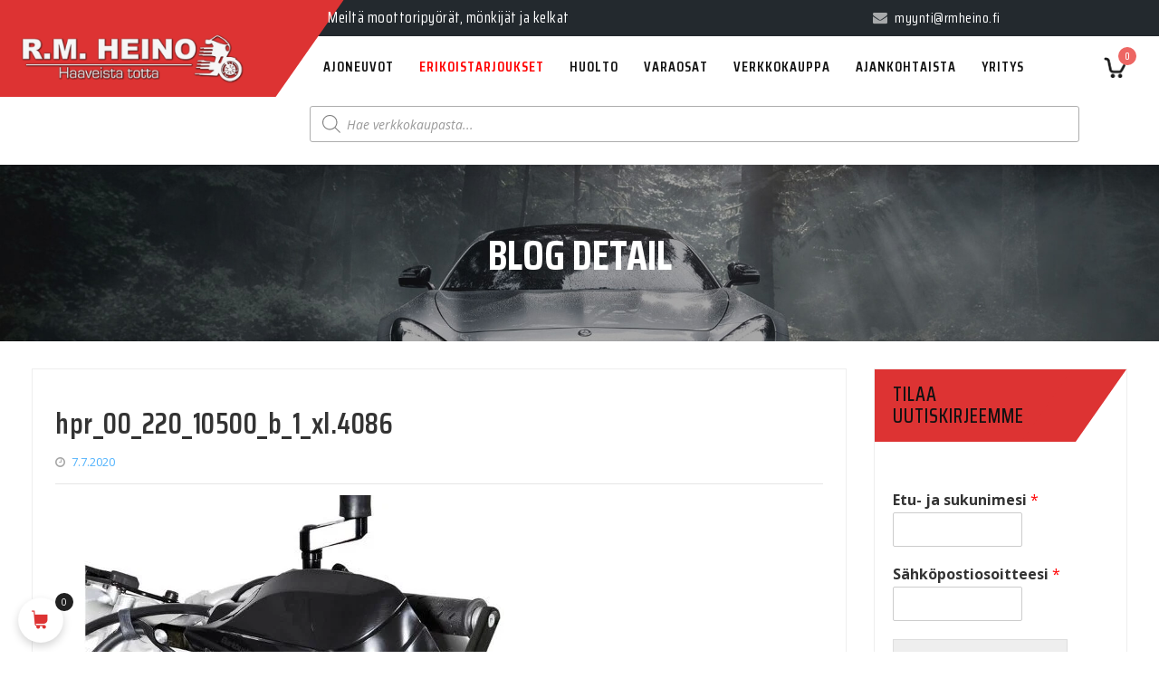

--- FILE ---
content_type: text/html; charset=UTF-8
request_url: https://www.rmheino.fi/?attachment_id=759156
body_size: 35281
content:

<!DOCTYPE html>
<html lang="fi">
<head>
	<meta charset="UTF-8">
	<meta name="viewport" content="width=device-width, initial-scale=1">

	<meta name='robots' content='index, follow, max-image-preview:large, max-snippet:-1, max-video-preview:-1' />

<!-- Social Warfare v4.5.6 https://warfareplugins.com - BEGINNING OF OUTPUT -->
<style>
	@font-face {
		font-family: "sw-icon-font";
		src:url("https://www.rmheino.fi/wp-content/plugins/social-warfare/assets/fonts/sw-icon-font.eot?ver=4.5.6");
		src:url("https://www.rmheino.fi/wp-content/plugins/social-warfare/assets/fonts/sw-icon-font.eot?ver=4.5.6#iefix") format("embedded-opentype"),
		url("https://www.rmheino.fi/wp-content/plugins/social-warfare/assets/fonts/sw-icon-font.woff?ver=4.5.6") format("woff"),
		url("https://www.rmheino.fi/wp-content/plugins/social-warfare/assets/fonts/sw-icon-font.ttf?ver=4.5.6") format("truetype"),
		url("https://www.rmheino.fi/wp-content/plugins/social-warfare/assets/fonts/sw-icon-font.svg?ver=4.5.6#1445203416") format("svg");
		font-weight: normal;
		font-style: normal;
		font-display:block;
	}
</style>
<!-- Social Warfare v4.5.6 https://warfareplugins.com - END OF OUTPUT -->


	<!-- This site is optimized with the Yoast SEO plugin v26.5 - https://yoast.com/wordpress/plugins/seo/ -->
	<title>hpr_00_220_10500_b_1_xl.4086 - Olemme täyden palvelun moottoripyöräliike, jonka valikoimaan kuuluu myös mönkijät ja moottorikelkat</title>
	<link rel="canonical" href="https://www.rmheino.fi/" />
	<meta property="og:locale" content="fi_FI" />
	<meta property="og:type" content="article" />
	<meta property="og:title" content="hpr_00_220_10500_b_1_xl.4086 - Olemme täyden palvelun moottoripyöräliike, jonka valikoimaan kuuluu myös mönkijät ja moottorikelkat" />
	<meta property="og:url" content="https://www.rmheino.fi/" />
	<meta property="og:site_name" content="Olemme täyden palvelun moottoripyöräliike, jonka valikoimaan kuuluu myös mönkijät ja moottorikelkat" />
	<meta property="og:image" content="https://www.rmheino.fi" />
	<meta property="og:image:width" content="1200" />
	<meta property="og:image:height" content="800" />
	<meta property="og:image:type" content="image/jpeg" />
	<meta name="twitter:card" content="summary_large_image" />
	<script type="application/ld+json" class="yoast-schema-graph">{"@context":"https://schema.org","@graph":[{"@type":"WebPage","@id":"https://www.rmheino.fi/","url":"https://www.rmheino.fi/","name":"hpr_00_220_10500_b_1_xl.4086 - Olemme täyden palvelun moottoripyöräliike, jonka valikoimaan kuuluu myös mönkijät ja moottorikelkat","isPartOf":{"@id":"https://www.rmheino.fi/#website"},"primaryImageOfPage":{"@id":"https://www.rmheino.fi/#primaryimage"},"image":{"@id":"https://www.rmheino.fi/#primaryimage"},"thumbnailUrl":"https://www.rmheino.fi/wp-content/uploads/2019/05/hpr_00_220_10500_b_1_xl.4086.jpg","datePublished":"2020-07-07T12:41:28+00:00","breadcrumb":{"@id":"https://www.rmheino.fi/#breadcrumb"},"inLanguage":"fi","potentialAction":[{"@type":"ReadAction","target":["https://www.rmheino.fi/"]}]},{"@type":"ImageObject","inLanguage":"fi","@id":"https://www.rmheino.fi/#primaryimage","url":"https://www.rmheino.fi/wp-content/uploads/2019/05/hpr_00_220_10500_b_1_xl.4086.jpg","contentUrl":"https://www.rmheino.fi/wp-content/uploads/2019/05/hpr_00_220_10500_b_1_xl.4086.jpg","width":1200,"height":800},{"@type":"BreadcrumbList","@id":"https://www.rmheino.fi/#breadcrumb","itemListElement":[{"@type":"ListItem","position":1,"name":"Etusivu","item":"https://www.rmheino.fi/"},{"@type":"ListItem","position":2,"name":"BBSTORM Käsisuojasarja Triumph Tiger 800 / Explorer","item":"https://www.rmheino.fi/kauppa/bbstorm-handguard-kit-6/"},{"@type":"ListItem","position":3,"name":"hpr_00_220_10500_b_1_xl.4086"}]},{"@type":"WebSite","@id":"https://www.rmheino.fi/#website","url":"https://www.rmheino.fi/","name":"Olemme täyden palvelun moottoripyöräliike, jonka valikoimaan kuuluu myös mönkijät ja moottorikelkat","description":"Jo vuodesta 1989 lähtien olemme tehneet asiakkaidemme haaveista totta. Toimipisteemme sijaitsevat Tampereella ja Espoossa","publisher":{"@id":"https://www.rmheino.fi/#organization"},"potentialAction":[{"@type":"SearchAction","target":{"@type":"EntryPoint","urlTemplate":"https://www.rmheino.fi/?s={search_term_string}"},"query-input":{"@type":"PropertyValueSpecification","valueRequired":true,"valueName":"search_term_string"}}],"inLanguage":"fi"},{"@type":"Organization","@id":"https://www.rmheino.fi/#organization","name":"RM Heino - Haaveista totta","url":"https://www.rmheino.fi/","logo":{"@type":"ImageObject","inLanguage":"fi","@id":"https://www.rmheino.fi/#/schema/logo/image/","url":"https://www.rmheino.fi/wp-content/uploads/2019/07/rm-heino-logo-4.png","contentUrl":"https://www.rmheino.fi/wp-content/uploads/2019/07/rm-heino-logo-4.png","width":610,"height":135,"caption":"RM Heino - Haaveista totta"},"image":{"@id":"https://www.rmheino.fi/#/schema/logo/image/"}}]}</script>
	<!-- / Yoast SEO plugin. -->


<link rel='dns-prefetch' href='//www.googletagmanager.com' />
<link rel='dns-prefetch' href='//fonts.googleapis.com' />
<link rel="alternate" type="application/rss+xml" title="Olemme täyden palvelun moottoripyöräliike, jonka valikoimaan kuuluu myös mönkijät ja moottorikelkat &raquo; syöte" href="https://www.rmheino.fi/feed/" />
<link rel="alternate" type="application/rss+xml" title="Olemme täyden palvelun moottoripyöräliike, jonka valikoimaan kuuluu myös mönkijät ja moottorikelkat &raquo; kommenttien syöte" href="https://www.rmheino.fi/comments/feed/" />
<link rel="alternate" title="oEmbed (JSON)" type="application/json+oembed" href="https://www.rmheino.fi/wp-json/oembed/1.0/embed?url=https%3A%2F%2Fwww.rmheino.fi%2F%3Fattachment_id%3D759156" />
<link rel="alternate" title="oEmbed (XML)" type="text/xml+oembed" href="https://www.rmheino.fi/wp-json/oembed/1.0/embed?url=https%3A%2F%2Fwww.rmheino.fi%2F%3Fattachment_id%3D759156&#038;format=xml" />
<style id='wp-img-auto-sizes-contain-inline-css' type='text/css'>
img:is([sizes=auto i],[sizes^="auto," i]){contain-intrinsic-size:3000px 1500px}
/*# sourceURL=wp-img-auto-sizes-contain-inline-css */
</style>

<link rel='stylesheet' id='social-warfare-block-css-css' href='https://www.rmheino.fi/wp-content/plugins/social-warfare/assets/js/post-editor/dist/blocks.style.build.css?ver=6.9' type='text/css' media='all' />
<link rel='stylesheet' id='wc-pakettikauppa-pickup-point-selection-front-checkout-css' href='https://www.rmheino.fi/wp-content/plugins/posti-shipping/assets/blocks/pickup-point-selection/checkout/front.css?ver=0.0.1' type='text/css' media='all' />
<link rel='stylesheet' id='sbi_styles-css' href='https://www.rmheino.fi/wp-content/plugins/instagram-feed/css/sbi-styles.min.css?ver=6.10.0' type='text/css' media='all' />
<link rel='stylesheet' id='vi-wcaio-cart-icons-css' href='https://www.rmheino.fi/wp-content/plugins/woo-cart-all-in-one/assets/css/cart-icons.min.css?ver=1.1.20' type='text/css' media='all' />
<link rel='stylesheet' id='vi-wcaio-sidebar-cart-icon-css' href='https://www.rmheino.fi/wp-content/plugins/woo-cart-all-in-one/assets/css/sidebar-cart-icon.min.css?ver=1.1.20' type='text/css' media='all' />
<style id='vi-wcaio-sidebar-cart-icon-inline-css' type='text/css'>
.vi-wcaio-sidebar-cart-icon-wrap-top_left, .vi-wcaio-sidebar-cart-icon-wrap-bottom_left{left: 20px ;}.vi-wcaio-sidebar-cart-icon-wrap-top_right, .vi-wcaio-sidebar-cart-icon-wrap-bottom_right{right: 20px ;}.vi-wcaio-sidebar-cart-icon-wrap-top_left, .vi-wcaio-sidebar-cart-icon-wrap-top_right{top: 10px ;}.vi-wcaio-sidebar-cart-icon-wrap-bottom_right, .vi-wcaio-sidebar-cart-icon-wrap-bottom_left{bottom: 10px ;}.vi-wcaio-sidebar-cart-icon-wrap{                  box-shadow: inset 0 0 2px rgba(0,0,0,0.03), 0 4px 10px rgba(0,0,0,0.17);              }.vi-wcaio-sidebar-cart-icon-wrap {                  transform: scale(1) ;              }              @keyframes vi-wcaio-cart-icon-slide_in_left {                  from {                      transform: translate3d(-100%, 0, 0) scale(1);                      visibility: hidden;                  }                  to {                      transform: translate3d(0, 0, 0) scale(1);                  }              }              @keyframes vi-wcaio-cart-icon-slide_out_left {                  from {                      transform: translate3d(0, 0, 0) scale(1);                      visibility: visible;                      opacity: 1;                  }                  to {                      transform: translate3d(-100%, 0, 0) scale(1);                      visibility: hidden;                      opacity: 0;                  }              }              @keyframes vi-wcaio-cart-icon-shake_horizontal {                 0% {                transform: scale(1);               }              10%, 20% {                transform: scale(1) translateX(-10%);              }              30%, 50%, 70%, 90% {                transform: scale(1) translateX(10%);              }              40%, 60%, 80% {                transform: scale(1) translateX(-10%);              }               100% {                transform: scale(1);               }              }              @keyframes vi-wcaio-cart-icon-shake_vertical {                 0% {                transform: scale(1);               }              10%, 20% {                   transform: scale(0.9) rotate3d(0, 0, 1, -3deg);              }              30%, 50%, 70%, 90% {                transform: scale(1.1) rotate3d(0, 0, 1, 3deg);              }              40%, 60%, 80% {                transform: scale(1.1) rotate3d(0, 0, 1, -3deg);              }               100% {                transform: scale(1);               }              }@keyframes vi-wcaio-cart-icon-mouseenter {                  from {                      transform: translate3d(0, 0, 0) scale(1);                  }                  to {                      transform: translate3d(0, 0, 0) scale(1);                  }              }              @keyframes vi-wcaio-cart-icon-mouseleave {                  from {                      transform: translate3d(0, 0, 0) scale(1);                  }                  to {                      transform: translate3d(0, 0, 0) scale(1);                  }              }              @keyframes vi-wcaio-cart-icon-slide_out_left {                  from {                      transform: translate3d(0, 0, 0) scale(1);                      visibility: visible;                      opacity: 1;                  }                  to {                      transform: translate3d(-100%, 0, 0) scale(1);                      visibility: hidden;                      opacity: 0;                  }              }              @keyframes vi-wcaio-cart-icon-slide_out_right {                  from {                      transform: translate3d(0, 0, 0) scale(1);                      visibility: visible;                      opacity: 1;                  }                  to {                      transform: translate3d(100%, 0, 0) scale(1);                      visibility: hidden;                      opacity: 0;                  }              }.vi-wcaio-sidebar-cart-icon-wrap{border-radius:30px;background:#fff;}.vi-wcaio-sidebar-cart-icon-wrap .vi-wcaio-sidebar-cart-icon i{color:#dd3333;}.vi-wcaio-sidebar-cart-icon-wrap .vi-wcaio-sidebar-cart-count-wrap{background:#212121;color:#fff;border-radius:10px;}
/*# sourceURL=vi-wcaio-sidebar-cart-icon-inline-css */
</style>
<style id='wp-emoji-styles-inline-css' type='text/css'>

	img.wp-smiley, img.emoji {
		display: inline !important;
		border: none !important;
		box-shadow: none !important;
		height: 1em !important;
		width: 1em !important;
		margin: 0 0.07em !important;
		vertical-align: -0.1em !important;
		background: none !important;
		padding: 0 !important;
	}
/*# sourceURL=wp-emoji-styles-inline-css */
</style>
<link rel='stylesheet' id='wp-block-library-css' href='https://www.rmheino.fi/wp-content/plugins/gutenberg/build/styles/block-library/style.css?ver=22.1.3' type='text/css' media='all' />
<link rel='stylesheet' id='wc-blocks-style-css' href='https://www.rmheino.fi/wp-content/plugins/woocommerce/assets/client/blocks/wc-blocks.css?ver=wc-10.3.6' type='text/css' media='all' />
<style id='global-styles-inline-css' type='text/css'>
:root{--wp--preset--aspect-ratio--square: 1;--wp--preset--aspect-ratio--4-3: 4/3;--wp--preset--aspect-ratio--3-4: 3/4;--wp--preset--aspect-ratio--3-2: 3/2;--wp--preset--aspect-ratio--2-3: 2/3;--wp--preset--aspect-ratio--16-9: 16/9;--wp--preset--aspect-ratio--9-16: 9/16;--wp--preset--color--black: #000000;--wp--preset--color--cyan-bluish-gray: #abb8c3;--wp--preset--color--white: #ffffff;--wp--preset--color--pale-pink: #f78da7;--wp--preset--color--vivid-red: #cf2e2e;--wp--preset--color--luminous-vivid-orange: #ff6900;--wp--preset--color--luminous-vivid-amber: #fcb900;--wp--preset--color--light-green-cyan: #7bdcb5;--wp--preset--color--vivid-green-cyan: #00d084;--wp--preset--color--pale-cyan-blue: #8ed1fc;--wp--preset--color--vivid-cyan-blue: #0693e3;--wp--preset--color--vivid-purple: #9b51e0;--wp--preset--gradient--vivid-cyan-blue-to-vivid-purple: linear-gradient(135deg,rgb(6,147,227) 0%,rgb(155,81,224) 100%);--wp--preset--gradient--light-green-cyan-to-vivid-green-cyan: linear-gradient(135deg,rgb(122,220,180) 0%,rgb(0,208,130) 100%);--wp--preset--gradient--luminous-vivid-amber-to-luminous-vivid-orange: linear-gradient(135deg,rgb(252,185,0) 0%,rgb(255,105,0) 100%);--wp--preset--gradient--luminous-vivid-orange-to-vivid-red: linear-gradient(135deg,rgb(255,105,0) 0%,rgb(207,46,46) 100%);--wp--preset--gradient--very-light-gray-to-cyan-bluish-gray: linear-gradient(135deg,rgb(238,238,238) 0%,rgb(169,184,195) 100%);--wp--preset--gradient--cool-to-warm-spectrum: linear-gradient(135deg,rgb(74,234,220) 0%,rgb(151,120,209) 20%,rgb(207,42,186) 40%,rgb(238,44,130) 60%,rgb(251,105,98) 80%,rgb(254,248,76) 100%);--wp--preset--gradient--blush-light-purple: linear-gradient(135deg,rgb(255,206,236) 0%,rgb(152,150,240) 100%);--wp--preset--gradient--blush-bordeaux: linear-gradient(135deg,rgb(254,205,165) 0%,rgb(254,45,45) 50%,rgb(107,0,62) 100%);--wp--preset--gradient--luminous-dusk: linear-gradient(135deg,rgb(255,203,112) 0%,rgb(199,81,192) 50%,rgb(65,88,208) 100%);--wp--preset--gradient--pale-ocean: linear-gradient(135deg,rgb(255,245,203) 0%,rgb(182,227,212) 50%,rgb(51,167,181) 100%);--wp--preset--gradient--electric-grass: linear-gradient(135deg,rgb(202,248,128) 0%,rgb(113,206,126) 100%);--wp--preset--gradient--midnight: linear-gradient(135deg,rgb(2,3,129) 0%,rgb(40,116,252) 100%);--wp--preset--font-size--small: 13px;--wp--preset--font-size--medium: 20px;--wp--preset--font-size--large: 36px;--wp--preset--font-size--x-large: 42px;--wp--preset--spacing--20: 0.44rem;--wp--preset--spacing--30: 0.67rem;--wp--preset--spacing--40: 1rem;--wp--preset--spacing--50: 1.5rem;--wp--preset--spacing--60: 2.25rem;--wp--preset--spacing--70: 3.38rem;--wp--preset--spacing--80: 5.06rem;--wp--preset--shadow--natural: 6px 6px 9px rgba(0, 0, 0, 0.2);--wp--preset--shadow--deep: 12px 12px 50px rgba(0, 0, 0, 0.4);--wp--preset--shadow--sharp: 6px 6px 0px rgba(0, 0, 0, 0.2);--wp--preset--shadow--outlined: 6px 6px 0px -3px rgb(255, 255, 255), 6px 6px rgb(0, 0, 0);--wp--preset--shadow--crisp: 6px 6px 0px rgb(0, 0, 0);}:where(.is-layout-flex){gap: 0.5em;}:where(.is-layout-grid){gap: 0.5em;}body .is-layout-flex{display: flex;}.is-layout-flex{flex-wrap: wrap;align-items: center;}.is-layout-flex > :is(*, div){margin: 0;}body .is-layout-grid{display: grid;}.is-layout-grid > :is(*, div){margin: 0;}:where(.wp-block-columns.is-layout-flex){gap: 2em;}:where(.wp-block-columns.is-layout-grid){gap: 2em;}:where(.wp-block-post-template.is-layout-flex){gap: 1.25em;}:where(.wp-block-post-template.is-layout-grid){gap: 1.25em;}.has-black-color{color: var(--wp--preset--color--black) !important;}.has-cyan-bluish-gray-color{color: var(--wp--preset--color--cyan-bluish-gray) !important;}.has-white-color{color: var(--wp--preset--color--white) !important;}.has-pale-pink-color{color: var(--wp--preset--color--pale-pink) !important;}.has-vivid-red-color{color: var(--wp--preset--color--vivid-red) !important;}.has-luminous-vivid-orange-color{color: var(--wp--preset--color--luminous-vivid-orange) !important;}.has-luminous-vivid-amber-color{color: var(--wp--preset--color--luminous-vivid-amber) !important;}.has-light-green-cyan-color{color: var(--wp--preset--color--light-green-cyan) !important;}.has-vivid-green-cyan-color{color: var(--wp--preset--color--vivid-green-cyan) !important;}.has-pale-cyan-blue-color{color: var(--wp--preset--color--pale-cyan-blue) !important;}.has-vivid-cyan-blue-color{color: var(--wp--preset--color--vivid-cyan-blue) !important;}.has-vivid-purple-color{color: var(--wp--preset--color--vivid-purple) !important;}.has-black-background-color{background-color: var(--wp--preset--color--black) !important;}.has-cyan-bluish-gray-background-color{background-color: var(--wp--preset--color--cyan-bluish-gray) !important;}.has-white-background-color{background-color: var(--wp--preset--color--white) !important;}.has-pale-pink-background-color{background-color: var(--wp--preset--color--pale-pink) !important;}.has-vivid-red-background-color{background-color: var(--wp--preset--color--vivid-red) !important;}.has-luminous-vivid-orange-background-color{background-color: var(--wp--preset--color--luminous-vivid-orange) !important;}.has-luminous-vivid-amber-background-color{background-color: var(--wp--preset--color--luminous-vivid-amber) !important;}.has-light-green-cyan-background-color{background-color: var(--wp--preset--color--light-green-cyan) !important;}.has-vivid-green-cyan-background-color{background-color: var(--wp--preset--color--vivid-green-cyan) !important;}.has-pale-cyan-blue-background-color{background-color: var(--wp--preset--color--pale-cyan-blue) !important;}.has-vivid-cyan-blue-background-color{background-color: var(--wp--preset--color--vivid-cyan-blue) !important;}.has-vivid-purple-background-color{background-color: var(--wp--preset--color--vivid-purple) !important;}.has-black-border-color{border-color: var(--wp--preset--color--black) !important;}.has-cyan-bluish-gray-border-color{border-color: var(--wp--preset--color--cyan-bluish-gray) !important;}.has-white-border-color{border-color: var(--wp--preset--color--white) !important;}.has-pale-pink-border-color{border-color: var(--wp--preset--color--pale-pink) !important;}.has-vivid-red-border-color{border-color: var(--wp--preset--color--vivid-red) !important;}.has-luminous-vivid-orange-border-color{border-color: var(--wp--preset--color--luminous-vivid-orange) !important;}.has-luminous-vivid-amber-border-color{border-color: var(--wp--preset--color--luminous-vivid-amber) !important;}.has-light-green-cyan-border-color{border-color: var(--wp--preset--color--light-green-cyan) !important;}.has-vivid-green-cyan-border-color{border-color: var(--wp--preset--color--vivid-green-cyan) !important;}.has-pale-cyan-blue-border-color{border-color: var(--wp--preset--color--pale-cyan-blue) !important;}.has-vivid-cyan-blue-border-color{border-color: var(--wp--preset--color--vivid-cyan-blue) !important;}.has-vivid-purple-border-color{border-color: var(--wp--preset--color--vivid-purple) !important;}.has-vivid-cyan-blue-to-vivid-purple-gradient-background{background: var(--wp--preset--gradient--vivid-cyan-blue-to-vivid-purple) !important;}.has-light-green-cyan-to-vivid-green-cyan-gradient-background{background: var(--wp--preset--gradient--light-green-cyan-to-vivid-green-cyan) !important;}.has-luminous-vivid-amber-to-luminous-vivid-orange-gradient-background{background: var(--wp--preset--gradient--luminous-vivid-amber-to-luminous-vivid-orange) !important;}.has-luminous-vivid-orange-to-vivid-red-gradient-background{background: var(--wp--preset--gradient--luminous-vivid-orange-to-vivid-red) !important;}.has-very-light-gray-to-cyan-bluish-gray-gradient-background{background: var(--wp--preset--gradient--very-light-gray-to-cyan-bluish-gray) !important;}.has-cool-to-warm-spectrum-gradient-background{background: var(--wp--preset--gradient--cool-to-warm-spectrum) !important;}.has-blush-light-purple-gradient-background{background: var(--wp--preset--gradient--blush-light-purple) !important;}.has-blush-bordeaux-gradient-background{background: var(--wp--preset--gradient--blush-bordeaux) !important;}.has-luminous-dusk-gradient-background{background: var(--wp--preset--gradient--luminous-dusk) !important;}.has-pale-ocean-gradient-background{background: var(--wp--preset--gradient--pale-ocean) !important;}.has-electric-grass-gradient-background{background: var(--wp--preset--gradient--electric-grass) !important;}.has-midnight-gradient-background{background: var(--wp--preset--gradient--midnight) !important;}.has-small-font-size{font-size: var(--wp--preset--font-size--small) !important;}.has-medium-font-size{font-size: var(--wp--preset--font-size--medium) !important;}.has-large-font-size{font-size: var(--wp--preset--font-size--large) !important;}.has-x-large-font-size{font-size: var(--wp--preset--font-size--x-large) !important;}
/*# sourceURL=global-styles-inline-css */
</style>

<style id='classic-theme-styles-inline-css' type='text/css'>
/*! This file is auto-generated */
.wp-block-button__link{color:#fff;background-color:#32373c;border-radius:9999px;box-shadow:none;text-decoration:none;padding:calc(.667em + 2px) calc(1.333em + 2px);font-size:1.125em}.wp-block-file__button{background:#32373c;color:#fff;text-decoration:none}
/*# sourceURL=/wp-includes/css/classic-themes.min.css */
</style>
<link rel='stylesheet' id='pwgc-wc-blocks-style-css' href='https://www.rmheino.fi/wp-content/plugins/pw-woocommerce-gift-cards/assets/css/blocks.css?ver=2.24' type='text/css' media='all' />
<link rel='stylesheet' id='contact-form-7-css' href='https://www.rmheino.fi/wp-content/plugins/contact-form-7/includes/css/styles.css?ver=6.1.4' type='text/css' media='all' />
<link rel='stylesheet' id='wc-paytrail-css-css' href='https://www.rmheino.fi/wp-content/plugins/wc-paytrail/assets/css/wc-paytrail.css?ver=2.7.0' type='text/css' media='all' />
<style id='woocommerce-inline-inline-css' type='text/css'>
.woocommerce form .form-row .required { visibility: visible; }
/*# sourceURL=woocommerce-inline-inline-css */
</style>
<link rel='stylesheet' id='iksm-public-style-css' href='https://www.rmheino.fi/wp-content/plugins/iks-menu/assets/css/public.css?ver=1.12.6' type='text/css' media='all' />
<link rel='stylesheet' id='social_warfare-css' href='https://www.rmheino.fi/wp-content/plugins/social-warfare/assets/css/style.min.css?ver=4.5.6' type='text/css' media='all' />
<link rel='stylesheet' id='wc-price-history-frontend-css' href='https://www.rmheino.fi/wp-content/plugins/wc-price-history/assets/css/frontend.css?ver=1.7' type='text/css' media='all' />
<link rel='stylesheet' id='vi-wcaio-frontend-css' href='https://www.rmheino.fi/wp-content/plugins/woo-cart-all-in-one/assets/css/frontend.min.css?ver=1.1.20' type='text/css' media='all' />
<link rel='stylesheet' id='vi-wcaio-loading-css' href='https://www.rmheino.fi/wp-content/plugins/woo-cart-all-in-one/assets/css/loading.min.css?ver=1.1.20' type='text/css' media='all' />
<link rel='stylesheet' id='vi-wcaio-sidebar-cart-content-css' href='https://www.rmheino.fi/wp-content/plugins/woo-cart-all-in-one/assets/css/sidebar-cart-content.min.css?ver=1.1.20' type='text/css' media='all' />
<style id='vi-wcaio-sidebar-cart-content-inline-css' type='text/css'>
.vi-wcaio-sidebar-cart.vi-wcaio-sidebar-cart-1.vi-wcaio-sidebar-cart-top_left,              .vi-wcaio-sidebar-cart.vi-wcaio-sidebar-cart-1.vi-wcaio-sidebar-cart-bottom_left{                  left: 20px ;              }              .vi-wcaio-sidebar-cart.vi-wcaio-sidebar-cart-1.vi-wcaio-sidebar-cart-top_right,              .vi-wcaio-sidebar-cart.vi-wcaio-sidebar-cart-1.vi-wcaio-sidebar-cart-bottom_right{                  right: 20px ;              }              @media screen and (max-width: 768px) {                  .vi-wcaio-sidebar-cart.vi-wcaio-sidebar-cart-1.vi-wcaio-sidebar-cart-top_left .vi-wcaio-sidebar-cart-content-wrap,                  .vi-wcaio-sidebar-cart.vi-wcaio-sidebar-cart-1.vi-wcaio-sidebar-cart-bottom_left .vi-wcaio-sidebar-cart-content-wrap{                      left: 0px ;                  }                  .vi-wcaio-sidebar-cart.vi-wcaio-sidebar-cart-1.vi-wcaio-sidebar-cart-top_right .vi-wcaio-sidebar-cart-content-wrap,                  .vi-wcaio-sidebar-cart.vi-wcaio-sidebar-cart-1.vi-wcaio-sidebar-cart-bottom_right .vi-wcaio-sidebar-cart-content-wrap{                      right: 0px ;                  }              }              .vi-wcaio-sidebar-cart.vi-wcaio-sidebar-cart-1.vi-wcaio-sidebar-cart-top_left,              .vi-wcaio-sidebar-cart.vi-wcaio-sidebar-cart-1.vi-wcaio-sidebar-cart-top_right{                  top: 10px ;              }              .vi-wcaio-sidebar-cart.vi-wcaio-sidebar-cart-1.vi-wcaio-sidebar-cart-bottom_right,              .vi-wcaio-sidebar-cart.vi-wcaio-sidebar-cart-1.vi-wcaio-sidebar-cart-bottom_left{                  bottom: 10px ;              }              @media screen and (max-width: 768px) {                  .vi-wcaio-sidebar-cart.vi-wcaio-sidebar-cart-1.vi-wcaio-sidebar-cart-top_left .vi-wcaio-sidebar-cart-content-wrap,                  .vi-wcaio-sidebar-cart.vi-wcaio-sidebar-cart-1.vi-wcaio-sidebar-cart-top_right .vi-wcaio-sidebar-cart-content-wrap{                      top: 0px ;                  }                  .vi-wcaio-sidebar-cart.vi-wcaio-sidebar-cart-1.vi-wcaio-sidebar-cart-bottom_right .vi-wcaio-sidebar-cart-content-wrap,                  .vi-wcaio-sidebar-cart.vi-wcaio-sidebar-cart-1.vi-wcaio-sidebar-cart-bottom_left .vi-wcaio-sidebar-cart-content-wrap{                      bottom: 0px ;                  }              }.vi-wcaio-sidebar-cart .vi-wcaio-sidebar-cart-loading-dual_ring:after {                  border-color: #dd3333  transparent #dd3333  transparent;              }              .vi-wcaio-sidebar-cart .vi-wcaio-sidebar-cart-loading-ring div{                  border-color: #dd3333  transparent transparent transparent;              }              .vi-wcaio-sidebar-cart .vi-wcaio-sidebar-cart-loading-ripple  div{                  border: 4px solid #dd3333 ;              }              .vi-wcaio-sidebar-cart .vi-wcaio-sidebar-cart-loading-default div,              .vi-wcaio-sidebar-cart .vi-wcaio-sidebar-cart-loading-animation_face_1 div,              .vi-wcaio-sidebar-cart .vi-wcaio-sidebar-cart-loading-animation_face_2 div,              .vi-wcaio-sidebar-cart .vi-wcaio-sidebar-cart-loading-roller div:after,              .vi-wcaio-sidebar-cart .vi-wcaio-sidebar-cart-loading-loader_balls_1 div,              .vi-wcaio-sidebar-cart .vi-wcaio-sidebar-cart-loading-loader_balls_2 div,              .vi-wcaio-sidebar-cart .vi-wcaio-sidebar-cart-loading-loader_balls_3 div,              .vi-wcaio-sidebar-cart .vi-wcaio-sidebar-cart-loading-spinner div:after{                  background: #dd3333 ;              }.vi-wcaio-sidebar-cart .vi-wcaio-sidebar-cart-content-wrap{border-radius:1px;}.vi-wcaio-sidebar-cart .vi-wcaio-sidebar-cart-header-wrap{background:#fff;border-style:solid;border-color:#e6e6e6;}.vi-wcaio-sidebar-cart .vi-wcaio-sidebar-cart-header-wrap .vi-wcaio-sidebar-cart-header-title-wrap{color:#181818;}.vi-wcaio-sidebar-cart .vi-wcaio-sidebar-cart-header-wrap .vi-wcaio-sidebar-cart-header-coupon-wrap .vi-wcaio-coupon-code{border-radius:0px;}.vi-wcaio-sidebar-cart .vi-wcaio-sidebar-cart-header-wrap .vi-wcaio-sidebar-cart-header-coupon-wrap button.vi-wcaio-bt-coupon-code,.vi-wcaio-sidebar-cart .vi-wcaio-sidebar-cart-header-wrap .vi-wcaio-sidebar-cart-header-coupon-wrap .vi-wcaio-bt-coupon-code.button{background:#212121;color:#fff;border-radius:0px;}.vi-wcaio-sidebar-cart .vi-wcaio-sidebar-cart-header-wrap .vi-wcaio-sidebar-cart-header-coupon-wrap button.vi-wcaio-bt-coupon-code:hover,.vi-wcaio-sidebar-cart .vi-wcaio-sidebar-cart-header-wrap .vi-wcaio-sidebar-cart-header-coupon-wrap .vi-wcaio-bt-coupon-code.button:hover{background:#dd3333;color:#fff;}.vi-wcaio-sidebar-cart .vi-wcaio-sidebar-cart-footer-wrap{background:#fff;border-style:solid;border-color:#e6e6e6;}.vi-wcaio-sidebar-cart .vi-wcaio-sidebar-cart-footer-wrap .vi-wcaio-sidebar-cart-footer-cart_total > div:nth-child(1){color:#181818;}.vi-wcaio-sidebar-cart .vi-wcaio-sidebar-cart-footer-wrap .vi-wcaio-sidebar-cart-footer-cart_total > div:nth-child(2){color:#181818;}.vi-wcaio-sidebar-cart .vi-wcaio-sidebar-cart-footer-wrap button.vi-wcaio-sidebar-cart-bt-nav,.vi-wcaio-sidebar-cart .vi-wcaio-sidebar-cart-footer-wrap .vi-wcaio-sidebar-cart-bt-nav.button{background:#dd3333;color:#fff;border-radius:0px;}.vi-wcaio-sidebar-cart .vi-wcaio-sidebar-cart-footer-wrap button.vi-wcaio-sidebar-cart-bt-nav:hover,.vi-wcaio-sidebar-cart .vi-wcaio-sidebar-cart-footer-wrap .vi-wcaio-sidebar-cart-bt-nav.button:hover{background:#dd3333;color:#212121;}.vi-wcaio-sidebar-cart .vi-wcaio-sidebar-cart-footer-wrap button.vi-wcaio-sidebar-cart-bt-update,.vi-wcaio-sidebar-cart .vi-wcaio-sidebar-cart-footer-wrap .vi-wcaio-sidebar-cart-bt-update.button{background:#a4a7a9;color:#fff;border-radius:0px;}.vi-wcaio-sidebar-cart .vi-wcaio-sidebar-cart-footer-wrap button.vi-wcaio-sidebar-cart-bt-update:hover,.vi-wcaio-sidebar-cart .vi-wcaio-sidebar-cart-footer-wrap .vi-wcaio-sidebar-cart-bt-update.button:hover{background:#181818;color:#fff;}.vi-wcaio-sidebar-cart .vi-wcaio-sidebar-cart-footer-wrap .vi-wcaio-sidebar-cart-footer-pd-plus-title{color:#181818;}.vi-wcaio-sidebar-cart .vi-wcaio-sidebar-cart-products-wrap{background:#fff;}.vi-wcaio-sidebar-cart .vi-wcaio-sidebar-cart-products .vi-wcaio-sidebar-cart-pd-img-wrap img{border-radius:0px;}.vi-wcaio-sidebar-cart .vi-wcaio-sidebar-cart-products .vi-wcaio-sidebar-cart-pd-info-wrap .vi-wcaio-sidebar-cart-pd-name-wrap .vi-wcaio-sidebar-cart-pd-name, .vi-wcaio-sidebar-cart-footer-pd-name *{color:#2b3e51;}.vi-wcaio-sidebar-cart .vi-wcaio-sidebar-cart-products .vi-wcaio-sidebar-cart-pd-info-wrap .vi-wcaio-sidebar-cart-pd-name-wrap .vi-wcaio-sidebar-cart-pd-name:hover, .vi-wcaio-sidebar-cart-footer-pd-name *:hover{color:#dd3333;}.vi-wcaio-sidebar-cart .vi-wcaio-sidebar-cart-products .vi-wcaio-sidebar-cart-pd-info-wrap .vi-wcaio-sidebar-cart-pd-price *, .vi-wcaio-sidebar-cart-footer-pd-price *{color:#222;}.vi-wcaio-sidebar-cart .vi-wcaio-sidebar-cart-products .vi-wcaio-sidebar-cart-pd-desc .vi-wcaio-sidebar-cart-pd-quantity{                   border: 1px solid #ddd ;              }.vi-wcaio-sidebar-cart .vi-wcaio-sidebar-cart-products .vi-wcaio-sidebar-cart-pd-desc .vi_wcaio_minus{                   border-right: 1px solid #ddd ;              }.vi-wcaio-sidebar-cart .vi-wcaio-sidebar-cart-products .vi-wcaio-sidebar-cart-pd-desc .vi_wcaio_plus{                   border-left: 1px solid #ddd ;              }.vi-wcaio-sidebar-cart.vi-wcaio-sidebar-cart-rtl .vi-wcaio-sidebar-cart-products .vi-wcaio-sidebar-cart-pd-desc .vi_wcaio_minus{  			     border-right: unset;                   border-left: 1px solid #ddd ;              }.vi-wcaio-sidebar-cart.vi-wcaio-sidebar-cart-rtl .vi-wcaio-sidebar-cart-products .vi-wcaio-sidebar-cart-pd-desc .vi_wcaio_plus{  			     border-left: unset;                   border-right: 1px solid #ddd ;              }.vi-wcaio-sidebar-cart .vi-wcaio-sidebar-cart-products .vi-wcaio-sidebar-cart-pd-desc .vi-wcaio-sidebar-cart-pd-quantity{border-radius:3px;}.vi-wcaio-sidebar-cart .vi-wcaio-sidebar-cart-products .vi-wcaio-sidebar-cart-pd-remove-wrap i{color:#e6e6e6;}.vi-wcaio-sidebar-cart .vi-wcaio-sidebar-cart-products .vi-wcaio-sidebar-cart-pd-remove-wrap i:before{font-size:15px;}.vi-wcaio-sidebar-cart .vi-wcaio-sidebar-cart-products .vi-wcaio-sidebar-cart-pd-remove-wrap i:hover{color:#fe2740;}.vi-wcaio-sidebar-cart button.vi-wcaio-pd_plus-product-bt-atc,.vi-wcaio-sidebar-cart .button.vi-wcaio-pd_plus-product-bt-atc{background:;color:;}.vi-wcaio-sidebar-cart button.vi-wcaio-pd_plus-product-bt-atc:hover,.vi-wcaio-sidebar-cart .button.vi-wcaio-pd_plus-product-bt-atc:hover{background:;color:;}
/*# sourceURL=vi-wcaio-sidebar-cart-content-inline-css */
</style>
<link rel='stylesheet' id='vi-wcaio-nav-icons-css' href='https://www.rmheino.fi/wp-content/plugins/woo-cart-all-in-one/assets/css/nav-icons.min.css?ver=1.1.20' type='text/css' media='all' />
<link rel='stylesheet' id='vi-wcaio-flexslider-css' href='https://www.rmheino.fi/wp-content/plugins/woo-cart-all-in-one/assets/css/sc-flexslider.min.css?ver=1.1.20' type='text/css' media='all' />
<link rel='stylesheet' id='brands-styles-css' href='https://www.rmheino.fi/wp-content/plugins/woocommerce/assets/css/brands.css?ver=10.3.6' type='text/css' media='all' />
<link rel='stylesheet' id='dgwt-wcas-style-css' href='https://www.rmheino.fi/wp-content/plugins/ajax-search-for-woocommerce/assets/css/style.min.css?ver=1.32.0' type='text/css' media='all' />
<link rel='stylesheet' id='parent-style-css' href='https://www.rmheino.fi/wp-content/themes/harrier/style.css?ver=6.9' type='text/css' media='all' />
<link rel='stylesheet' id='bootstrap-css' href='https://www.rmheino.fi/wp-content/themes/harrier/stylesheet/bootstrap.min.css?ver=1.0' type='text/css' media='all' />
<link rel='stylesheet' id='font-awesome-css' href='https://www.rmheino.fi/wp-content/plugins/elementor/assets/lib/font-awesome/css/font-awesome.min.css?ver=4.7.0' type='text/css' media='all' />
<link rel='stylesheet' id='bootstrap-select-css' href='https://www.rmheino.fi/wp-content/themes/harrier/stylesheet/bootstrap-select.css?ver=1.0' type='text/css' media='all' />
<link rel='stylesheet' id='owl-carousel-css' href='https://www.rmheino.fi/wp-content/themes/harrier/stylesheet/owl.carousel.css?ver=1.0' type='text/css' media='all' />
<link rel='stylesheet' id='owl-theme-css' href='https://www.rmheino.fi/wp-content/themes/harrier/stylesheet/owl.theme.css?ver=1.0' type='text/css' media='all' />
<link rel='stylesheet' id='jquery-bxslider-css' href='https://www.rmheino.fi/wp-content/themes/harrier/stylesheet/jquery.bxslider.css?ver=1.0' type='text/css' media='all' />
<link rel='stylesheet' id='jquery-mobile-menu-css' href='https://www.rmheino.fi/wp-content/themes/harrier/stylesheet/jquery.mobile-menu.css?ver=1.0' type='text/css' media='all' />
<link rel='stylesheet' id='harrier-custom-css' href='https://www.rmheino.fi/wp-content/themes/harrier/stylesheet/custom.css?ver=1.0' type='text/css' media='all' />
<link rel='stylesheet' id='harrier-responsive-css' href='https://www.rmheino.fi/wp-content/themes/harrier/stylesheet/responsive.css?ver=1.0' type='text/css' media='all' />
<link rel='stylesheet' id='harrier-font-teko-css' href='//fonts.googleapis.com/css?family=Teko:300,400,500,600,700&#038;subset=latin,latin-ext' type='text/css' media='all' />
<link rel='stylesheet' id='harrier-font-opensans-css' href='//fonts.googleapis.com/css?family=Open+Sans:400italic,600italic,700italic,400,600,700,800&#038;subset=latin,latin-ext' type='text/css' media='all' />
<link rel='stylesheet' id='harrier-font-saira-css' href='//fonts.googleapis.com/css?family=Saira+Condensed:300,400,500,600,700,800&#038;subset=latin,latin-ext' type='text/css' media='all' />
<link rel='stylesheet' id='harrier-style-css' href='https://www.rmheino.fi/wp-content/themes/harrier-child/style.css?ver=6.9' type='text/css' media='all' />
<link rel='stylesheet' id='woo_discount_pro_style-css' href='https://www.rmheino.fi/wp-content/plugins/woo-discount-rules-pro/Assets/Css/awdr_style.css?ver=2.6.13' type='text/css' media='all' />
<script type="text/javascript" id="woocommerce-google-analytics-integration-gtag-js-after">
/* <![CDATA[ */
/* Google Analytics for WooCommerce (gtag.js) */
					window.dataLayer = window.dataLayer || [];
					function gtag(){dataLayer.push(arguments);}
					// Set up default consent state.
					for ( const mode of [{"analytics_storage":"denied","ad_storage":"denied","ad_user_data":"denied","ad_personalization":"denied","region":["AT","BE","BG","HR","CY","CZ","DK","EE","FI","FR","DE","GR","HU","IS","IE","IT","LV","LI","LT","LU","MT","NL","NO","PL","PT","RO","SK","SI","ES","SE","GB","CH"]}] || [] ) {
						gtag( "consent", "default", { "wait_for_update": 500, ...mode } );
					}
					gtag("js", new Date());
					gtag("set", "developer_id.dOGY3NW", true);
					gtag("config", "UA-55710643-1", {"track_404":true,"allow_google_signals":true,"logged_in":false,"linker":{"domains":[],"allow_incoming":false},"custom_map":{"dimension1":"logged_in"}});
//# sourceURL=woocommerce-google-analytics-integration-gtag-js-after
/* ]]> */
</script>
<script type="text/javascript" src="https://www.rmheino.fi/wp-includes/js/dist/vendor/wp-polyfill.min.js?ver=3.15.0" id="wp-polyfill-js"></script>
<script type="text/javascript" src="https://www.rmheino.fi/wp-content/plugins/gutenberg/build/scripts/vendors/react.min.js?ver=18" id="react-js"></script>
<script type="text/javascript" src="https://www.rmheino.fi/wp-content/plugins/gutenberg/build/scripts/vendors/react-jsx-runtime.min.js?ver=18" id="react-jsx-runtime-js"></script>
<script type="text/javascript" src="https://www.rmheino.fi/wp-content/plugins/gutenberg/build/scripts/vendors/react-dom.min.js?ver=18" id="react-dom-js"></script>
<script type="text/javascript" src="https://www.rmheino.fi/wp-includes/js/jquery/jquery.min.js?ver=3.7.1" id="jquery-core-js"></script>
<script type="text/javascript" src="https://www.rmheino.fi/wp-includes/js/jquery/jquery-migrate.min.js?ver=3.4.1" id="jquery-migrate-js"></script>
<script type="text/javascript" src="https://www.rmheino.fi/wp-content/plugins/neo-ari/js/neo-ari-partstream.js?p=https%3A%2F%2Fwww.rmheino.fi%2Fwp-admin%2Fadmin-ajax.php&amp;ver=6.9" id="ari-script-js"></script>
<script type="text/javascript" src="https://www.rmheino.fi/wp-content/plugins/wc-paytrail/assets/js/wc-paytrail.js?ver=2.7.0" id="wc-paytrail-js-js"></script>
<script type="text/javascript" src="https://www.rmheino.fi/wp-content/plugins/woocommerce/assets/js/jquery-blockui/jquery.blockUI.min.js?ver=2.7.0-wc.10.3.6" id="wc-jquery-blockui-js" defer="defer" data-wp-strategy="defer"></script>
<script type="text/javascript" src="https://www.rmheino.fi/wp-content/plugins/woocommerce/assets/js/js-cookie/js.cookie.min.js?ver=2.1.4-wc.10.3.6" id="wc-js-cookie-js" defer="defer" data-wp-strategy="defer"></script>
<script type="text/javascript" id="woocommerce-js-extra">
/* <![CDATA[ */
var woocommerce_params = {"ajax_url":"/wp-admin/admin-ajax.php","wc_ajax_url":"/?wc-ajax=%%endpoint%%","i18n_password_show":"N\u00e4yt\u00e4 salasana","i18n_password_hide":"Piilota salasana"};
//# sourceURL=woocommerce-js-extra
/* ]]> */
</script>
<script type="text/javascript" src="https://www.rmheino.fi/wp-content/plugins/woocommerce/assets/js/frontend/woocommerce.min.js?ver=10.3.6" id="woocommerce-js" defer="defer" data-wp-strategy="defer"></script>
<script type="text/javascript" src="https://www.rmheino.fi/wp-content/plugins/iks-menu/assets/js/public.js?ver=1.12.6" id="iksm-public-script-js"></script>
<script type="text/javascript" src="https://www.rmheino.fi/wp-content/plugins/iks-menu/assets/js/menu.js?ver=1.12.6" id="iksm-menu-script-js"></script>
<script type="text/javascript" id="kk-script-js-extra">
/* <![CDATA[ */
var fetchCartItems = {"ajax_url":"https://www.rmheino.fi/wp-admin/admin-ajax.php","action":"kk_wc_fetchcartitems","nonce":"f79a6443e3","currency":"EUR"};
//# sourceURL=kk-script-js-extra
/* ]]> */
</script>
<script type="text/javascript" src="https://www.rmheino.fi/wp-content/plugins/kliken-marketing-for-google/assets/kk-script.js?ver=6.9" id="kk-script-js"></script>
<script type="text/javascript" id="vi-wcaio-sidebar-cart-js-extra">
/* <![CDATA[ */
var viwcaio_sc_params = {"wc_ajax_url":"/?wc-ajax=%%endpoint%%","nonce":"6e0d265c92","cart_hash_key":"wc_cart_hash_d1fe4198b2dfb41819b4f26b2be40b7a","fragment_name":"wc_fragments_d1fe4198b2dfb41819b4f26b2be40b7a"};
//# sourceURL=vi-wcaio-sidebar-cart-js-extra
/* ]]> */
</script>
<script type="text/javascript" src="https://www.rmheino.fi/wp-content/plugins/woo-cart-all-in-one/assets/js/sidebar-cart.min.js?ver=1.1.20" id="vi-wcaio-sidebar-cart-js"></script>
<script type="text/javascript" src="https://www.rmheino.fi/wp-content/plugins/woo-cart-all-in-one/assets/js/flexslider.min.js?ver=1.1.20" id="vi-wcaio-flexslider-js"></script>
<script></script><link rel="https://api.w.org/" href="https://www.rmheino.fi/wp-json/" /><link rel="alternate" title="JSON" type="application/json" href="https://www.rmheino.fi/wp-json/wp/v2/media/759156" /><link rel="EditURI" type="application/rsd+xml" title="RSD" href="https://www.rmheino.fi/xmlrpc.php?rsd" />
<meta name="generator" content="WordPress 6.9" />
<meta name="generator" content="WooCommerce 10.3.6" />
<link rel='shortlink' href='https://www.rmheino.fi/?p=759156' />
<meta name="generator" content="Site Kit by Google 1.167.0" /><!-- HFCM by 99 Robots - Snippet # 4: Google GA4 tag -->
<!-- Google tag (gtag.js) -->
<script async src="https://www.googletagmanager.com/gtag/js?id=G-02KYBQQ3LL"></script>
<script>
  window.dataLayer = window.dataLayer || [];
  function gtag(){dataLayer.push(arguments);}
  gtag('js', new Date());

  gtag('config', 'G-02KYBQQ3LL');
</script>
<!-- /end HFCM by 99 Robots -->
<!-- HFCM by 99 Robots - Snippet # 5: Leadoo -->
<script type="text/javascript" async src="https://bot.leadoo.com/bot/dynamic.js?company=RtE0m0Xq"></script>
<!-- /end HFCM by 99 Robots -->
<!-- Google tag (gtag.js) -->
<script async src="https://www.googletagmanager.com/gtag/js?id=G-02KYBQQ3LL"></script>
<script>
  window.dataLayer = window.dataLayer || [];
  function gtag(){dataLayer.push(arguments);}
  gtag('js', new Date());

  gtag('config', 'G-02KYBQQ3LL');
</script>

<script type="text/javascript" async src="https://bot.leadoo.com/bot/dynamic.js?company=RtE0m0Xq"></script>
<style type="text/css">
				


.mobile-menu .mm-search {
	background-color:#dd3333;
}

.mobile-menu .expand {
	color:#dd3333;
}

.logo {
	background:#dd3333;
}

.mini-cart .actions .btn-checkout {
    background: #dd3333;
}

#nav > li:hover > a:after {
	 background-color: #dd3333;
}

.products-grid .item .item-inner .item-img .item-box-hover .box-inner .add_cart button.button.btn-cart:hover:before {color:#dd3333}
.products-grid .item .item-inner .item-img .item-box-hover .add_cart {background:#dd3333;border:2px #dd3333 solid;}

.hot_deals .new_title h2 {
    background: #dd3333;
}

.blog-side h2{
    background: #dd3333;
}

.blog_entry .btn {
    background: #dd3333;
}

latest-blog .post-date {
	background:#dd3333;
}

.button, .btn, .button-inverse, .button-vote, .sidebar .button, .sidebar .btn, .dropdown .dropdown-menu .button, .buttons-set .back-link a, .scrolltop, .button-tabs li a {
    background: #dd3333;
}

.side-nav-categories .block-title  {
    background: #dd3333;
}

.sidebar .section-filter .b-filter__btns .btn:hover {
    background:#dd3333;
}

.pager .pages li a:hover {
	border: 1px solid #dd3333;
	background: #dd3333;
}
.pages .pagination > .active > a, .pages .pagination > .active > span, .pages .pagination > .active > a:hover, .pages .pagination > .active > span:hover, .pages .pagination > .active > a:focus, .pages .pagination > .active > span:focus {
	background-color: #dd3333;
	border-color: #dd3333;
}

#sort-by .button-asc:hover {
	background: #dd3333;
	border-color: #dd3333}

#sort-by li:hover {background:#dd3333}
#sort-by li:hover a {color:#121212}

.toolbar span.button-active.button-grid {
	background-color: #dd3333;
	border: 1px #dd3333 solid;
}
.toolbar span.button-active.button-list {
	background-color: #dd3333;
	border: 1px #dd3333 solid;
}

.product-view .product-shop .add-to-box .btn-cart {
    background: #dd3333;
}

.ask-question-block .form-inner .form-block button.button {width:100%; font-size:20px; padding:12px 15px; margin-top:10px; background-color: #23292e; color:#fff; border-color:#111417}
.ask-question-block h3 {
    background: #dd3333;
}

#summarySpecs {margin-top:20px; border:1px #eaeaea solid; margin-bottom:20px;}
#summarySpecs h2 {
    background: #dd3333;
}

.product-tabs li.active a:after {
    background-color: #dd3333;
}

.comment-form .bnt-comment {
    background: #dd3333;
}

.comment-respond .form-submit input[type=submit] {
	background:#dd3333;
}

.b-compare__images-item-price-vs {
	background: #dd3333;
}

.related-pro .new_title h2 {
    background: #dd3333;
}

.newsletter-wrap h5 {
    color: #dd3333;
}

.newsletter-wrap button.subscribe {
    background: #dd3333;
}

footer a:hover {
	color: #dd3333;
}

button.button {
    background: #dd3333;
}

.header-banner .assetBlock span {
	color: #dd3333}

.custom-slider .link {
	border-bottom: 1px #dd3333 solid;
	color: #dd3333;
}

.newsletter-sign-box h3 {
    background: #dd3333;
}

.newsletter-sign-box .subscribe:hover {
	background: none repeat scroll 0 0 #dd3333;
	box-shadow: inset 0 -45px 0 0 #dd3333;
}

.clients_author {color:#dd3333;}

.b-filter__btns .btn { background:#dd3333;}

.star-rating {
	color: #dd3333;
}

.product-essential p.stock.in-stock {
    color: #333;
}

.products-list .product-shop a.button {
    background: #dd3333;
}

.woocommerce-pagination li span.page-numbers.current {
    background-color: #dd3333;
    border-color: #dd3333;
    border: 1px solid #dd3333;
}

a.woocommerce-button.button.view,
.dashboard a.woocommerce-Button.button,
.return-to-shop a.button.wc-backward,
.form-row.place-order .button {
    background-color: #dd3333;
}

.popup1.klb-quick-view .ratings i {
    color: #dd3333;
}

.klb-button,
.wpcm-car-form fieldset div.wpcm-account-sign-in .button,
a#wpcm-submit,
a.wpcm-button.wpcm-button-dashboard-profile-edit,
a.wpcm-button.wpcm-button-dashboard-add-new,
a.wpcm-button.wpcm-dashboard-button {
    background: #dd3333;
}

.wpcm-summary .ratings i {
    color: #dd3333;
}

.klb-vehicle .products-list a.link-phone i {
    color: #dd3333;
}

.wpcm-dashboard-pagination span.page-numbers.current {
    background-color: #dd3333;
    border-color: #dd3333;
}

.wpcm-dashboard-pagination ul li a.page-numbers:hover {
    border: 1px solid #dd3333;
    background: #dd3333;
}

.category-description .slider-items-products .blog-gallery .owl-buttons a:hover {
    background: #dd3333;
	border-color: #dd3333;
}

.page-numbers span.page-numbers.current {
    background-color: #dd3333;
    border-color: #dd3333;
}

.pagination li a.page-numbers:hover {
    border: 1px solid #dd3333;
    background: #dd3333;
}

*::selection {
	background: #dd3333;
}

footer {
    background: ;
}

.footer-top {
    background: ;
}


</style>
<style type="text/css" id="iksm-dynamic-style"></style>		<style>
			.dgwt-wcas-ico-magnifier,.dgwt-wcas-ico-magnifier-handler{max-width:20px}.dgwt-wcas-search-wrapp .dgwt-wcas-sf-wrapp input[type=search].dgwt-wcas-search-input,.dgwt-wcas-search-wrapp .dgwt-wcas-sf-wrapp input[type=search].dgwt-wcas-search-input:hover,.dgwt-wcas-search-wrapp .dgwt-wcas-sf-wrapp input[type=search].dgwt-wcas-search-input:focus{border-color:#adadad}		</style>
			<noscript><style>.woocommerce-product-gallery{ opacity: 1 !important; }</style></noscript>
	
<!-- Google AdSense meta tags added by Site Kit -->
<meta name="google-adsense-platform-account" content="ca-host-pub-2644536267352236">
<meta name="google-adsense-platform-domain" content="sitekit.withgoogle.com">
<!-- End Google AdSense meta tags added by Site Kit -->
<meta name="generator" content="Elementor 3.33.2; features: additional_custom_breakpoints; settings: css_print_method-external, google_font-enabled, font_display-auto">
			<style>
				.e-con.e-parent:nth-of-type(n+4):not(.e-lazyloaded):not(.e-no-lazyload),
				.e-con.e-parent:nth-of-type(n+4):not(.e-lazyloaded):not(.e-no-lazyload) * {
					background-image: none !important;
				}
				@media screen and (max-height: 1024px) {
					.e-con.e-parent:nth-of-type(n+3):not(.e-lazyloaded):not(.e-no-lazyload),
					.e-con.e-parent:nth-of-type(n+3):not(.e-lazyloaded):not(.e-no-lazyload) * {
						background-image: none !important;
					}
				}
				@media screen and (max-height: 640px) {
					.e-con.e-parent:nth-of-type(n+2):not(.e-lazyloaded):not(.e-no-lazyload),
					.e-con.e-parent:nth-of-type(n+2):not(.e-lazyloaded):not(.e-no-lazyload) * {
						background-image: none !important;
					}
				}
			</style>
			<meta name="generator" content="Powered by WPBakery Page Builder - drag and drop page builder for WordPress."/>
<style type="text/css" id="custom-background-css">
body.custom-background { background-color: #ffffff; }
</style>
	
<!-- Google Tag Manager snippet added by Site Kit -->
<script type="text/javascript">
/* <![CDATA[ */

			( function( w, d, s, l, i ) {
				w[l] = w[l] || [];
				w[l].push( {'gtm.start': new Date().getTime(), event: 'gtm.js'} );
				var f = d.getElementsByTagName( s )[0],
					j = d.createElement( s ), dl = l != 'dataLayer' ? '&l=' + l : '';
				j.async = true;
				j.src = 'https://www.googletagmanager.com/gtm.js?id=' + i + dl;
				f.parentNode.insertBefore( j, f );
			} )( window, document, 'script', 'dataLayer', 'GTM-PKHCBQN' );
			
/* ]]> */
</script>

<!-- End Google Tag Manager snippet added by Site Kit -->
<meta name="generator" content="Powered by Slider Revolution 6.7.40 - responsive, Mobile-Friendly Slider Plugin for WordPress with comfortable drag and drop interface." />
<style type="text/css">.wpgs-for .slick-arrow::before,.wpgs-nav .slick-prev::before, .wpgs-nav .slick-next::before{color:#000;}.fancybox-bg{background-color:rgba(10,0,0,0.75);}.fancybox-caption,.fancybox-infobar{color:#fff;}.wpgs-nav .slick-slide{border-color:transparent}.wpgs-nav .slick-current{border-color:#000}.wpgs-video-wrapper{min-height:500px;}</style><link rel="icon" href="https://www.rmheino.fi/wp-content/uploads/2017/12/cropped-rm_heino_ikoni-3-32x32.jpg" sizes="32x32" />
<link rel="icon" href="https://www.rmheino.fi/wp-content/uploads/2017/12/cropped-rm_heino_ikoni-3-192x192.jpg" sizes="192x192" />
<link rel="apple-touch-icon" href="https://www.rmheino.fi/wp-content/uploads/2017/12/cropped-rm_heino_ikoni-3-180x180.jpg" />
<meta name="msapplication-TileImage" content="https://www.rmheino.fi/wp-content/uploads/2017/12/cropped-rm_heino_ikoni-3-270x270.jpg" />
<script>function setREVStartSize(e){
			//window.requestAnimationFrame(function() {
				window.RSIW = window.RSIW===undefined ? window.innerWidth : window.RSIW;
				window.RSIH = window.RSIH===undefined ? window.innerHeight : window.RSIH;
				try {
					var pw = document.getElementById(e.c).parentNode.offsetWidth,
						newh;
					pw = pw===0 || isNaN(pw) || (e.l=="fullwidth" || e.layout=="fullwidth") ? window.RSIW : pw;
					e.tabw = e.tabw===undefined ? 0 : parseInt(e.tabw);
					e.thumbw = e.thumbw===undefined ? 0 : parseInt(e.thumbw);
					e.tabh = e.tabh===undefined ? 0 : parseInt(e.tabh);
					e.thumbh = e.thumbh===undefined ? 0 : parseInt(e.thumbh);
					e.tabhide = e.tabhide===undefined ? 0 : parseInt(e.tabhide);
					e.thumbhide = e.thumbhide===undefined ? 0 : parseInt(e.thumbhide);
					e.mh = e.mh===undefined || e.mh=="" || e.mh==="auto" ? 0 : parseInt(e.mh,0);
					if(e.layout==="fullscreen" || e.l==="fullscreen")
						newh = Math.max(e.mh,window.RSIH);
					else{
						e.gw = Array.isArray(e.gw) ? e.gw : [e.gw];
						for (var i in e.rl) if (e.gw[i]===undefined || e.gw[i]===0) e.gw[i] = e.gw[i-1];
						e.gh = e.el===undefined || e.el==="" || (Array.isArray(e.el) && e.el.length==0)? e.gh : e.el;
						e.gh = Array.isArray(e.gh) ? e.gh : [e.gh];
						for (var i in e.rl) if (e.gh[i]===undefined || e.gh[i]===0) e.gh[i] = e.gh[i-1];
											
						var nl = new Array(e.rl.length),
							ix = 0,
							sl;
						e.tabw = e.tabhide>=pw ? 0 : e.tabw;
						e.thumbw = e.thumbhide>=pw ? 0 : e.thumbw;
						e.tabh = e.tabhide>=pw ? 0 : e.tabh;
						e.thumbh = e.thumbhide>=pw ? 0 : e.thumbh;
						for (var i in e.rl) nl[i] = e.rl[i]<window.RSIW ? 0 : e.rl[i];
						sl = nl[0];
						for (var i in nl) if (sl>nl[i] && nl[i]>0) { sl = nl[i]; ix=i;}
						var m = pw>(e.gw[ix]+e.tabw+e.thumbw) ? 1 : (pw-(e.tabw+e.thumbw)) / (e.gw[ix]);
						newh =  (e.gh[ix] * m) + (e.tabh + e.thumbh);
					}
					var el = document.getElementById(e.c);
					if (el!==null && el) el.style.height = newh+"px";
					el = document.getElementById(e.c+"_wrapper");
					if (el!==null && el) {
						el.style.height = newh+"px";
						el.style.display = "block";
					}
				} catch(e){
					console.log("Failure at Presize of Slider:" + e)
				}
			//});
		  };</script>
		<style type="text/css" id="wp-custom-css">
			body {
  font-size: 15px;
	line-height: 1.4;
}

h3 {
  font-size: 25px;
	font-weight: bold;
	line-height: 1.1;
}

h4 {
	font-weight: bold;
		line-height: 1.1;
}

label[id$="_suggestion"].wpforms-error.mailcheck-error {
	display: none !important;
}

/* Poistaa tuotteiden kappalemäärän kaupan kategoriasta */ 
.woocommerce-loop-category__title mark.count {
    display: none;
}

/* Verkkokaupan tuotekategorian tekstit*/
.woocommerce .woocommerce-loop-category__title {
    font-size: 16px !important;
	  font-weight: bold;
 	  text-align: center; 
	  margin-top: 20px;
    margin-bottom: 20px;
    margin-left: 20px;
	  margin-right: 20px;
}

/* Verkkokaupan tuotekategorian otsikko */
.tax-product_cat .term-description {
    float: center;
    width: 100%;
    clear: none;
    margin-left: 2%;
	  font-size: 20px;
	  text-transform: capitalize;
}

/* Verkkokaupan tuotekategorian kuvan tiedot */
.woocommerce li.product {
    text-align: center;
}

/* Lue lisää painikkeen värit */
.vc_btn3.vc_btn3-color-juicy-pink, .vc_btn3.vc_btn3-color-juicy-pink.vc_btn3-style-flat {
background-color: black;
border-radius: 1px;
}
.vc_btn3.vc_btn3-color-juicy-pink:hover, .vc_btn3.vc_btn3-color-juicy-pink.vc_btn3-style-flat:hover {
background-color: #666666;
}

body {
 background: #ffffff;
}

#preloader{display:none !important;}



/* FiboSearch hakupalkin venytys  */
.dgwt-wcas-sf-wrapp {

    width: 850px;
		margin: 20px;
    	margin-top: 0px;
    	margin-right: 0px;
    	margin-bottom: 25px;
    	margin-left: 0px;

}

/* FiboSearch hakupalkin suurennuslasin keskitys  */

.dgwt-wcas-no-submit .dgwt-wcas-ico-magnifier {
    height: 50%;
    margin: 10px;
			margin-top: 10px;
    	margin-right: 10px;
    	margin-bottom: 10px;
    	margin-left: 2px;
    max-height: 20px;
    width: 100%;
    max-width: 20px;
    left: 12px;
    right: auto;
    opacity: .5;
    fill: #000;
}

/* FiboSearch hakupalkin preloaderin keskitys  */

.dgwt-wcas-preloader {
    top: -12px;
}

/* Menupalkkien välien kasvatus  */

#nav > li > a:first-child {
    margin-left: 2px;
}

/* Menupalkkien drop-menun tekstit keskelle */
#nav li.drop-menu ul li a {
   padding: 0 5px;
}

/* Varastotiedolle tilaa */
.single_variation_wrap .quantity, td.woocommerce-grouped-product-list-item__quantity .quantity {
	margin-top: 20px;
}
	
/* Varastotiedot keskelle */
.product-essential p.stock.in-stock {
	margin-left: 0px;
	margin-top: 10px;
}

/* Ylävalikon punaisen osan pituus */
a.logo {
    width: 62px;
}

/* Complianz -valikko näkyy aina */
#cmplz-manage-consent .cmplz-manage-consent {
    bottom: -5px!important;
}
/* Complianz -valikko näkyy aina mobiililaitteella */
@media (max-width: 768px) {
#cmplz-manage-consent .cmplz-manage-consent {
    display: unset!important;
}
}

/* Sivuston leveys, automaattinen
@media {
.container {
        width: fit-content;
    }
}


.flex-control-thumbs {
  width: 90%;
  position: absolute;
  bottom: 0px; 
  text-align: center;
  display:flex;
  flex-wrap:nowrap;
 
  border: 0px solid red;
  overflow-x:auto;
  padding-bottom:10px;
}

.flex-control-thumbs li {
  margin: 0 6px;
  display: inline-block;
  zoom: 1;

}


.flex-control-thumbs li,
.flex-control-thumbs li:first-child {
  width: 16%;
  vertical-align: top;
  margin: 15px 5% 0 0;
  min-width:100px;
}

.flex-control-thumbs img {
  width: 100%;
  display: block;
  opacity: .7;
  cursor: pointer;
}

.flex-control-thumbs img:hover {
  opacity: 0.5;
}

.flex-control-thumbs .flex-active {
  opacity: 1;
  cursor: default;
}

.product_slider .flex-active-slide a:hover {
  cursor: -webkit-zoom-in;
  cursor: -moz-zoom-in;
}		</style>
		<style id="kirki-inline-styles"></style><noscript><style> .wpb_animate_when_almost_visible { opacity: 1; }</style></noscript><link rel='stylesheet' id='rs-plugin-settings-css' href='//www.rmheino.fi/wp-content/plugins/revslider/sr6/assets/css/rs6.css?ver=6.7.40' type='text/css' media='all' />
<style id='rs-plugin-settings-inline-css' type='text/css'>
#rs-demo-id {}
/*# sourceURL=rs-plugin-settings-inline-css */
</style>
<link rel='stylesheet' id='wpforms-classic-full-css' href='https://www.rmheino.fi/wp-content/plugins/wpforms-lite/assets/css/frontend/classic/wpforms-full.min.css?ver=1.9.8.4' type='text/css' media='all' />
</head>

<body class="attachment wp-singular attachment-template-default single single-attachment postid-759156 attachmentid-759156 attachment-jpeg custom-background wp-theme-harrier wp-child-theme-harrier-child theme-harrier woocommerce-no-js wpb-js-composer js-comp-ver-8.7.2 vc_responsive elementor-default elementor-kit-764332">
		<!-- Google Tag Manager (noscript) snippet added by Site Kit -->
		<noscript>
			<iframe src="https://www.googletagmanager.com/ns.html?id=GTM-PKHCBQN" height="0" width="0" style="display:none;visibility:hidden"></iframe>
		</noscript>
		<!-- End Google Tag Manager (noscript) snippet added by Site Kit -->
		
	<div id="preloader"></div>
	<div id="page">
		<header>
			<div class="container">
				<div class="row">
					<div id="header">
						<div class="header-container">
							<div class="header-logo"> 
																										<a href="https://www.rmheino.fi/" class="logo" title="Olemme täyden palvelun moottoripyöräliike, jonka valikoimaan kuuluu myös mönkijät ja moottorikelkat">
										<div><img src="https://www.rmheino.fi/wp-content/uploads/2020/11/rmheino-logo2020.png" height="55" width="249" alt="Olemme täyden palvelun moottoripyöräliike, jonka valikoimaan kuuluu myös mönkijät ja moottorikelkat" ></div>
									</a>
															</div>
							<div class="header__nav">
								<div class="header-banner">
																											<div class="col-lg-6 col-xs-12 col-sm-6 col-md-6">
										<div class="assetBlock">
											<div class="klb-slideshow" id="slideshow">
																						<p>Meiltä moottoripyörät, mönkijät ja kelkat</p>
																						<p>Edustamamme merkit - Ducati, H-D, Suzuki, Polaris, Indian, CFMOTO</p>
																						<p>Myynti Ma-Pe 10-18, La 10-14, Huolto Ma-Pe 9-17</p>
																						</div>
										</div>
									</div>
																																				<div class="col-lg-6 col-lg-6 col-xs-12 col-sm-6 col-md-6 call-us">
																				<i class="fa fa-envelope"></i> myynti@rmheino.fi																			</div>
																	</div>
								<div class="fl-header-right">
																												<div class="fl-cart-contain">
	<div class="mini-cart">
						<div class="basket"> <a href="https://www.rmheino.fi/ostoskori/"><span class="cart-value cart-contents">0</span></a> </div>
		<div class="fl-mini-cart-content" >
			

	<p class="woocommerce-mini-cart__empty-message">No products in the cart.</p>


		</div>
	</div>
</div>
																											</div>

								<div class="fl-nav-menu">
									<nav>
										<div class="mm-toggle-wrap">
											<div class="mm-toggle"><i class="fa fa-bars"></i><span class="mm-label">Menu</span> </div>
										</div>
										<div class="nav-inner"> 
											<ul id="nav" class="hidden-xs"><li class="nav-item dropdown  menu-item menu-item-type-custom menu-item-object-custom menu-item-has-children parent drop-menu"><a class="nav-link dropdown-toggle" href="#"  ><span>Ajoneuvot</span></a>
<ul class="dropdown-menu">
	<li class="level-top  menu-item menu-item-type-custom menu-item-object-custom"><a class="nav-link dropdown-item" href="https://www.rmheino.fi/moottoripyorat"  ><span>Moottoripyörät</span></a></li>
	<li class="level-top  menu-item menu-item-type-post_type menu-item-object-page"><a class="nav-link dropdown-item" href="https://www.rmheino.fi/polaris-rmheino-fi/"  ><span>Polaris-mönkijät</span></a></li>
	<li class="level-top  menu-item menu-item-type-custom menu-item-object-custom"><a class="nav-link dropdown-item" href="https://www.rmheino.fi/vaihtoajoneuvot"  ><span>Vaihtoajoneuvot</span></a></li>
	<li class="level-top  menu-item menu-item-type-custom menu-item-object-custom"><a class="nav-link dropdown-item" href="https://www.rmheino.fi/vuokraus"  ><span>Vuokraus</span></a></li>
	<li class="level-top  menu-item menu-item-type-custom menu-item-object-custom"><a class="nav-link dropdown-item" href="https://www.rmheino.fi/rahoitus/"  ><span>Rahoitus</span></a></li>
	<li class="level-top  menu-item menu-item-type-custom menu-item-object-custom"><a class="nav-link dropdown-item" href="https://www.rmheino.fi/ostamme-moottoripyoria"  ><span>Ostamme moottoripyöriä</span></a></li>
</ul>
</li>
<li class="level-top  menu-item menu-item-type-custom menu-item-object-custom"><a class="nav-link" href="https://www.rmheino.fi/tuote-osasto/erikoistarjoukset/"  ><span><p style="color:red;">Erikoistarjoukset</p></span></a></li>
<li class="nav-item dropdown  menu-item menu-item-type-custom menu-item-object-custom menu-item-has-children parent drop-menu"><a class="nav-link dropdown-toggle" href="https://www.rmheino.fi/huolto"  ><span>Huolto</span></a>
<ul class="dropdown-menu">
	<li class="level-top  menu-item menu-item-type-post_type menu-item-object-page"><a class="nav-link dropdown-item" href="https://www.rmheino.fi/huolto-espoo/"  ><span>Espoo</span></a></li>
	<li class="level-top  menu-item menu-item-type-post_type menu-item-object-page"><a class="nav-link dropdown-item" href="https://www.rmheino.fi/huolto-tampere/"  ><span>Tampere</span></a></li>
	<li class="level-top  menu-item menu-item-type-custom menu-item-object-custom"><a class="nav-link dropdown-item" href="https://www.rmheino.fi/huolto-oulu/"  ><span>Oulu</span></a></li>
	<li class="level-top  menu-item menu-item-type-custom menu-item-object-custom"><a class="nav-link dropdown-item" href="https://www.rmheino.fi/talvisailytys/"  ><span>Talvisäilytys</span></a></li>
</ul>
</li>
<li class="level-top  menu-item menu-item-type-post_type menu-item-object-page"><a class="nav-link" href="https://www.rmheino.fi/varaosat/"  ><span>Varaosat</span></a></li>
<li class="nav-item dropdown  menu-item menu-item-type-custom menu-item-object-custom menu-item-has-children parent drop-menu"><a class="nav-link dropdown-toggle" href="https://www.rmheino.fi/verkkokauppa/"  ><span>Verkkokauppa</span></a>
<ul class="dropdown-menu">
	<li class="level-top  menu-item menu-item-type-custom menu-item-object-custom"><a class="nav-link dropdown-item" href="https://www.rmheino.fi/tuote-osasto/moottoripyoran-lisavarusteet"  ><span>SW-Motech</span></a></li>
	<li class="level-top  menu-item menu-item-type-custom menu-item-object-custom"><a class="nav-link dropdown-item" href="https://www.rmheino.fi/tuote-osasto/ajovarusteet"  ><span>Ajovarusteet</span></a></li>
	<li class="level-top  menu-item menu-item-type-custom menu-item-object-custom"><a class="nav-link dropdown-item" href="https://www.rmheino.fi/tuote-osasto/lisavarusteet/"  ><span>Lisävarusteet</span></a></li>
	<li class="level-top  menu-item menu-item-type-post_type menu-item-object-page"><a class="nav-link dropdown-item" href="https://www.rmheino.fi/varaosat/"  ><span>Varaosat</span></a></li>
	<li class="level-top  menu-item menu-item-type-custom menu-item-object-custom"><a class="nav-link dropdown-item" href="https://www.rmheino.fi/tuote-osasto/ducati-2/"  ><span>Ducati</span></a></li>
	<li class="level-top  menu-item menu-item-type-custom menu-item-object-custom"><a class="nav-link dropdown-item" href="https://www.rmheino.fi/tuote-osasto/harley-davidson"  ><span>Harley-Davidson</span></a></li>
	<li class="level-top  menu-item menu-item-type-custom menu-item-object-custom"><a class="nav-link dropdown-item" href="https://www.rmheino.fi/tuote-osasto/polaris/"  ><span>Polaris</span></a></li>
	<li class="level-top  menu-item menu-item-type-custom menu-item-object-custom"><a class="nav-link dropdown-item" href="https://www.rmheino.fi/tuote-osasto/indian-motorcycle/"  ><span>Indian Motorcycle</span></a></li>
	<li class="level-top  menu-item menu-item-type-custom menu-item-object-custom"><a class="nav-link dropdown-item" href="https://www.rmheino.fi/tuote-osasto/suzuki-tarvikkeet/"  ><span>Suzuki</span></a></li>
	<li class="level-top  menu-item menu-item-type-custom menu-item-object-custom"><a class="nav-link dropdown-item" href="https://www.rmheino.fi/tuote-osasto/cfmoto/"  ><span>CFMOTO</span></a></li>
	<li class="level-top  menu-item menu-item-type-custom menu-item-object-custom"><a class="nav-link dropdown-item" href="https://www.rmheino.fi/tuote-osasto/sahkopyorat/"  ><span>Sähköpyörät</span></a></li>
	<li class="level-top  menu-item menu-item-type-custom menu-item-object-custom"><a class="nav-link dropdown-item" href="https://www.rmheino.fi/tuote-osasto/poistotori"  ><span>Poistotori</span></a></li>
	<li class="level-top  menu-item menu-item-type-post_type menu-item-object-product"><a class="nav-link dropdown-item" href="https://www.rmheino.fi/kauppa/lahjakortti/"  ><span>Lahjakortti</span></a></li>
	<li class="level-top  menu-item menu-item-type-custom menu-item-object-custom"><a class="nav-link dropdown-item" href="https://www.rmheino.fi/omatili"  ><span>Oma tili</span></a></li>
	<li class="level-top  menu-item menu-item-type-custom menu-item-object-custom"><a class="nav-link dropdown-item" href="https://www.rmheino.fi/toimitus-ja-sopimusehdot/"  ><span>Toimitus ja palautusehdot</span></a></li>
</ul>
</li>
<li class="level-top  menu-item menu-item-type-custom menu-item-object-custom"><a class="nav-link" href="https://www.rmheino.fi/ajankohtaista"  ><span>Ajankohtaista</span></a></li>
<li class="nav-item dropdown  menu-item menu-item-type-custom menu-item-object-custom menu-item-has-children parent drop-menu"><a class="nav-link dropdown-toggle" href="https://www.rmheino.fi/yritysesittely"  ><span>Yritys</span></a>
<ul class="dropdown-menu">
	<li class="level-top  menu-item menu-item-type-custom menu-item-object-custom"><a class="nav-link dropdown-item" href="https://www.rmheino.fi/espoo"  ><span>Yhteystiedot &#8211; Espoo</span></a></li>
	<li class="level-top  menu-item menu-item-type-custom menu-item-object-custom"><a class="nav-link dropdown-item" href="https://www.rmheino.fi/tampere"  ><span>Yhteystiedot &#8211; Tampere</span></a></li>
	<li class="level-top  menu-item menu-item-type-custom menu-item-object-custom"><a class="nav-link dropdown-item" href="https://www.rmheino.fi/oulu/"  ><span>Yhteystiedot &#8211; Oulu</span></a></li>
	<li class="level-top  menu-item menu-item-type-custom menu-item-object-custom"><a class="nav-link dropdown-item" href="https://www.rmheino.fi/toimitus-ja-sopimusehdot"  ><span>Toimitus ja Sopimusehdot</span></a></li>
	<li class="level-top  menu-item menu-item-type-custom menu-item-object-custom"><a class="nav-link dropdown-item" href="https://www.rmheino.fi/puheluhinnat/"  ><span>Puheluhinnat</span></a></li>
</ul>
</li>
<li class="level-top  menu-item menu-item-type-custom menu-item-object-custom"><div  class="dgwt-wcas-search-wrapp dgwt-wcas-no-submit woocommerce dgwt-wcas-style-solaris js-dgwt-wcas-layout-classic dgwt-wcas-layout-classic js-dgwt-wcas-mobile-overlay-enabled dgwt-wcas-search-darkoverl-mounted js-dgwt-wcas-search-darkoverl-mounted">
		<form class="dgwt-wcas-search-form" role="search" action="https://www.rmheino.fi/" method="get">
		<div class="dgwt-wcas-sf-wrapp">
							<svg class="dgwt-wcas-ico-magnifier" xmlns="http://www.w3.org/2000/svg"
					 xmlns:xlink="http://www.w3.org/1999/xlink" x="0px" y="0px"
					 viewBox="0 0 51.539 51.361" xml:space="preserve">
		             <path 						 d="M51.539,49.356L37.247,35.065c3.273-3.74,5.272-8.623,5.272-13.983c0-11.742-9.518-21.26-21.26-21.26 S0,9.339,0,21.082s9.518,21.26,21.26,21.26c5.361,0,10.244-1.999,13.983-5.272l14.292,14.292L51.539,49.356z M2.835,21.082 c0-10.176,8.249-18.425,18.425-18.425s18.425,8.249,18.425,18.425S31.436,39.507,21.26,39.507S2.835,31.258,2.835,21.082z"/>
				</svg>
							<label class="screen-reader-text"
				   for="dgwt-wcas-search-input-1">Products search</label>

			<input id="dgwt-wcas-search-input-1"
				   type="search"
				   class="dgwt-wcas-search-input"
				   name="s"
				   value=""
				   placeholder="Hae verkkokaupasta..."
				   autocomplete="off"
							/>
			<div class="dgwt-wcas-preloader"></div>

			<div class="dgwt-wcas-voice-search"></div>

			
			<input type="hidden" name="post_type" value="product"/>
			<input type="hidden" name="dgwt_wcas" value="1"/>

			
					</div>
	</form>
</div>
</li>
</ul>										</div>
									</nav>
								</div>
							</div>
						</div>
					</div>
				</div>
			</div>
		</header>

<div class="page-heading">
	<div class="container">
		<div class="row">
			<div class="col-xs-12">
				<div class="page-title">
											<h2>Blog Detail</h2>
									</div>
			</div>
		</div>
	</div>
</div>

<div class="main-container col2-left-layout">
	<div class="main container">
		<div class="row">
			
			<div class="col-main col-sm-9 main-blog">
				<div id="main" class="blog-wrapper">
					<div id="primary" class="site-content">
						<div id="content" role="main">
							
								<article id="post-759156" class="post-759156 attachment type-attachment status-inherit hentry blog_entry clearfix">
	<div class="entry-content">
						<header class="blog_entry-header clearfix">
			<div class="blog_entry-header-inner">
				<h2 class="blog_entry-title"><a href="https://www.rmheino.fi/?attachment_id=759156">hpr_00_220_10500_b_1_xl.4086</a> </h2>
			</div>
		</header>
				<div class="entry-content">
			<ul class="post-meta">
				<li><i class="fa fa-clock-o"></i><a href="https://www.rmheino.fi/?attachment_id=759156">7.7.2020</a></li>
				
												
							</ul>
		</div>
		<div class="klb-post">
		<p class="attachment"><a href='https://www.rmheino.fi/wp-content/uploads/2019/05/hpr_00_220_10500_b_1_xl.4086.jpg'><img fetchpriority="high" decoding="async" width="600" height="400" src="https://www.rmheino.fi/wp-content/uploads/2019/05/hpr_00_220_10500_b_1_xl.4086-600x400.jpg" class="attachment-medium size-medium" alt="" srcset="https://www.rmheino.fi/wp-content/uploads/2019/05/hpr_00_220_10500_b_1_xl.4086-600x400.jpg 600w, https://www.rmheino.fi/wp-content/uploads/2019/05/hpr_00_220_10500_b_1_xl.4086-500x333.jpg 500w, https://www.rmheino.fi/wp-content/uploads/2019/05/hpr_00_220_10500_b_1_xl.4086-64x43.jpg 64w, https://www.rmheino.fi/wp-content/uploads/2019/05/hpr_00_220_10500_b_1_xl.4086-768x512.jpg 768w, https://www.rmheino.fi/wp-content/uploads/2019/05/hpr_00_220_10500_b_1_xl.4086.jpg 1200w" sizes="(max-width: 600px) 100vw, 600px" /></a></p>
<div class="swp-content-locator"></div>				</div>
	</div>
</article>
													</div>
					</div>
					
				</div>
			</div>
			
			<div class="col-left sidebar col-sm-3 blog-side">
				<div id="secondary" class="widget_wrapper13" role="complementary">
											<div class="block wpforms-widget"><h2 class="widget-title">Tilaa uutiskirjeemme</h2><div class="wpforms-container wpforms-container-full" id="wpforms-763971"><form id="wpforms-form-763971" class="wpforms-validate wpforms-form" data-formid="763971" method="post" enctype="multipart/form-data" action="/?attachment_id=759156" data-token="d0e62c466c183a3593f5ef75386ea178" data-token-time="1768726211"><noscript class="wpforms-error-noscript">Please enable JavaScript in your browser to complete this form.</noscript><div class="wpforms-field-container"><div id="wpforms-763971-field_0-container" class="wpforms-field wpforms-field-name" data-field-id="0"><label class="wpforms-field-label" for="wpforms-763971-field_0">Etu- ja sukunimesi <span class="wpforms-required-label">*</span></label><input type="text" id="wpforms-763971-field_0" class="wpforms-field-medium wpforms-field-required" name="wpforms[fields][0]" required></div><div id="wpforms-763971-field_1-container" class="wpforms-field wpforms-field-email" data-field-id="1"><label class="wpforms-field-label" for="wpforms-763971-field_1">Sähköpostiosoitteesi <span class="wpforms-required-label">*</span></label><input type="email" id="wpforms-763971-field_1" class="wpforms-field-medium wpforms-field-required" name="wpforms[fields][1]" spellcheck="false" required></div></div><!-- .wpforms-field-container --><div class="wpforms-submit-container" ><input type="hidden" name="wpforms[id]" value="763971"><input type="hidden" name="page_title" value="hpr_00_220_10500_b_1_xl.4086"><input type="hidden" name="page_url" value="https://www.rmheino.fi/?attachment_id=759156"><input type="hidden" name="url_referer" value=""><input type="hidden" name="page_id" value="759156"><input type="hidden" name="wpforms[post_id]" value="759156"><button type="submit" name="wpforms[submit]" id="wpforms-submit-763971" class="wpforms-submit" data-alt-text="Lähetetään ..." data-submit-text="Lähetä uutiskirjeen tilaus" aria-live="assertive" value="wpforms-submit">Lähetä uutiskirjeen tilaus</button></div></form></div>  <!-- .wpforms-container --></div>									</div>
			</div>
					</div>
	</div>
</div>
	<footer> 
		<div class="footer-inner">
											  
					  
		  
							<div class="container">
					<div class="row">
						<div class="col-sm-3 col-xs-12 col-lg-3">
							<div class="co-info">
								<div class="klbfooterwidget widget_media_image"><img width="610" height="135" src="https://www.rmheino.fi/wp-content/uploads/2020/11/rmheino-logo2020.png" class="image wp-image-761224  attachment-full size-full" alt="" style="max-width: 100%; height: auto;" decoding="async" srcset="https://www.rmheino.fi/wp-content/uploads/2020/11/rmheino-logo2020.png 610w, https://www.rmheino.fi/wp-content/uploads/2020/11/rmheino-logo2020-500x111.png 500w, https://www.rmheino.fi/wp-content/uploads/2020/11/rmheino-logo2020-64x14.png 64w, https://www.rmheino.fi/wp-content/uploads/2020/11/rmheino-logo2020-600x133.png 600w" sizes="(max-width: 610px) 100vw, 610px" /></div><div class="widget_text klbfooterwidget widget_custom_html"><h4>Ota meihin yhteyttä!</h4><div class="textwidget custom-html-widget"><strong>Puhelin (Vaihde):</strong> <a href="tel:+358106170600">010 617 0600</a><br>
<strong>Sähköposti:</strong> etunimi.sukunimi@rmheino.fi<br>
<strong>Y-tunnus:</strong> 0748389-3<br>
<br>
<strong>Aukioloajat</strong><br>
Myynti: ma-pe 10-18, la 10-14<br>
Huolto Tampere: ma-pe 09-17<br>
Huolto Espoo: ma-pe 10-18<br>
<br>
</div></div>							</div>
						</div>
						<div class="col-sm-3 col-xs-12 col-lg-3">
							<div class="widget_text klbfooterwidget footer-column widget_custom_html"><h4>Espoon Toimipiste</h4><div class="textwidget custom-html-widget"><strong>Osoite:</strong><br>
Hiirisuontie 2, 02970 Espoo<br><br>
<strong>Ajoneuvomyynti:</strong> <a href="mailto:ajoneuvomyynti.espoo@rmheino.fi">ajoneuvomyynti.espoo@rmheino.fi</a>         <a href="tel:0106170669">0106170669</a><br> 
<strong>Huolto:</strong> <a href="mailto:huolto.espoo@rmheino.fi">huolto.espoo@rmheino.fi</a> <a                  href="tel:0106170689">0106170689</a><br>  
<strong>Varuste- ja varaosamyynti:</strong> <a href="mailto:myynti.espoo@rmheino.fi">myynti.espoo@rmheino.fi</a> <a                  href="tel:0106170679">0106170679</a><br>  </div></div>						</div>
						<div class="col-sm-3 col-xs-12 col-lg-3">
							<div class="widget_text klbfooterwidget footer-column widget_custom_html"><h4>Tampereen Toimipiste</h4><div class="textwidget custom-html-widget"><strong>Osoite:</strong><br>
Teerivuorenkatu 8, 33300 Tampere<br><br>
<strong>Ajoneuvomyynti:</strong> <a href="mailto:ajoneuvomyynti@rmheino.fi">ajoneuvomyynti@rmheino.fi</a>         <a href="tel:0106170609">0106170609</a><br> 
<strong>Huolto:</strong> <a href="mailto:huolto@rmheino.fi">huolto@rmheino.fi</a>         <a href="tel:0106170629">0106170629</a><br> 
<strong>Varuste- ja varaosamyynti:</strong> <a href="mailto:myynti@rmheino.fi">myynti@rmheino.fi</a>         <a href="tel:0106170619">0106170619</a><br> </div></div>						</div>
						<div class="col-sm-3 col-xs-12 col-lg-3">
							<div class="widget_text klbfooterwidget footer-column widget_custom_html"><h4>Lisätietoja</h4><div class="textwidget custom-html-widget"><a href="https://www.rmheino.fi/toimitus-ja-sopimusehdot">Toimitus ja palautusehdot</a>
<a href="https://www.rmheino.fi/rahoitus">Tietoutta rahoituksesta</a>
<a href="https://www.rmheino.fi/puheluhinnat/">Puheluhinnat</a>
<a href="https://www.rmheino.fi/tyopaikat">Tule meille töihin!</a>

<a href="https://www.rmheino.fi/wp-content/uploads/2021/05/rmheino-eu-tietosuojaseloste2018.pdf" target="_blank" rel="noopener"><strong>Lue tästä EU:n tietosuoja-asetuksen (EU) 2016/679 mukainen kirjallinen kuvaus R.M. Heino Oy'n toteuttamasta henkilötietojen käsittelystä.</strong></a></div></div>						</div>

					</div>
				</div>
					</div>
		
		<div class="footer-top">
			<div class="container">
				<div class="row">
					<div class="col-xs-12 col-sm-4">
																			<div class="social">
								<ul>
																			<li class="facebook"><a href="https://www.facebook.com/rmheino" target="_blank"> <i class="fa fa-facebook"></i></a></li>
																			<li class="instagram"><a href="https://www.instagram.com/rmheino" target="_blank"> <i class="fa fa-instagram"></i></a></li>
																			<li class="envelope"><a href="mailto:myynti@rmheino.fi" target="_blank"> <i class="fa fa-envelope"></i></a></li>
																	</ul>
							</div>
											</div>
					<div class="col-sm-4 col-xs-12 coppyright">
													RMHeino.fi @ 2020-2022 RM Heino Oy // Website design <a>Endofera Oy</a>								  
					</div>
					<div class="col-xs-12 col-sm-4">
																	</div>
				</div>
			</div>
		</div>
	</footer>
</div>

	<div id="mobile-menu">
					<ul id="menu-rmheino-menu" class=""><li id="menu-item-761231" class="menu-item menu-item-type-custom menu-item-object-custom menu-item-has-children menu-item-761231 parent drop-menu"><a href="#">Ajoneuvot</a>
<ul class="sub-menu">
	<li id="menu-item-688433" class="menu-item menu-item-type-custom menu-item-object-custom menu-item-688433"><a href="https://www.rmheino.fi/moottoripyorat">Moottoripyörät</a></li>
	<li id="menu-item-768023" class="menu-item menu-item-type-post_type menu-item-object-page menu-item-768023"><a href="https://www.rmheino.fi/polaris-rmheino-fi/">Polaris-mönkijät</a></li>
	<li id="menu-item-688443" class="menu-item menu-item-type-custom menu-item-object-custom menu-item-688443"><a href="https://www.rmheino.fi/vaihtoajoneuvot">Vaihtoajoneuvot</a></li>
	<li id="menu-item-761246" class="menu-item menu-item-type-custom menu-item-object-custom menu-item-761246"><a href="https://www.rmheino.fi/vuokraus">Vuokraus</a></li>
	<li id="menu-item-777053" class="menu-item menu-item-type-custom menu-item-object-custom menu-item-777053"><a href="https://www.rmheino.fi/rahoitus/">Rahoitus</a></li>
	<li id="menu-item-762328" class="menu-item menu-item-type-custom menu-item-object-custom menu-item-762328"><a href="https://www.rmheino.fi/ostamme-moottoripyoria">Ostamme moottoripyöriä</a></li>
</ul>
</li>
<li id="menu-item-776874" class="menu-item menu-item-type-custom menu-item-object-custom menu-item-776874"><a href="https://www.rmheino.fi/tuote-osasto/erikoistarjoukset/"><p style="color:red;">Erikoistarjoukset</p></a></li>
<li id="menu-item-688459" class="menu-item menu-item-type-custom menu-item-object-custom menu-item-has-children menu-item-688459 parent drop-menu"><a href="https://www.rmheino.fi/huolto">Huolto</a>
<ul class="sub-menu">
	<li id="menu-item-688458" class="menu-item menu-item-type-post_type menu-item-object-page menu-item-688458"><a href="https://www.rmheino.fi/huolto-espoo/">Espoo</a></li>
	<li id="menu-item-688457" class="menu-item menu-item-type-post_type menu-item-object-page menu-item-688457"><a href="https://www.rmheino.fi/huolto-tampere/">Tampere</a></li>
	<li id="menu-item-771701" class="menu-item menu-item-type-custom menu-item-object-custom menu-item-771701"><a href="https://www.rmheino.fi/huolto-oulu/">Oulu</a></li>
	<li id="menu-item-761247" class="menu-item menu-item-type-custom menu-item-object-custom menu-item-761247"><a href="https://www.rmheino.fi/talvisailytys/">Talvisäilytys</a></li>
</ul>
</li>
<li id="menu-item-758712" class="menu-item menu-item-type-post_type menu-item-object-page menu-item-758712"><a href="https://www.rmheino.fi/varaosat/">Varaosat</a></li>
<li id="menu-item-762067" class="menu-item menu-item-type-custom menu-item-object-custom menu-item-has-children menu-item-762067 parent drop-menu"><a href="https://www.rmheino.fi/verkkokauppa/">Verkkokauppa</a>
<ul class="sub-menu">
	<li id="menu-item-761260" class="menu-item menu-item-type-custom menu-item-object-custom menu-item-761260"><a href="https://www.rmheino.fi/tuote-osasto/moottoripyoran-lisavarusteet">SW-Motech</a></li>
	<li id="menu-item-761254" class="menu-item menu-item-type-custom menu-item-object-custom menu-item-761254"><a href="https://www.rmheino.fi/tuote-osasto/ajovarusteet">Ajovarusteet</a></li>
	<li id="menu-item-761255" class="menu-item menu-item-type-custom menu-item-object-custom menu-item-761255"><a href="https://www.rmheino.fi/tuote-osasto/lisavarusteet/">Lisävarusteet</a></li>
	<li id="menu-item-767311" class="menu-item menu-item-type-post_type menu-item-object-page menu-item-767311"><a href="https://www.rmheino.fi/varaosat/">Varaosat</a></li>
	<li id="menu-item-761256" class="menu-item menu-item-type-custom menu-item-object-custom menu-item-761256"><a href="https://www.rmheino.fi/tuote-osasto/ducati-2/">Ducati</a></li>
	<li id="menu-item-761257" class="menu-item menu-item-type-custom menu-item-object-custom menu-item-761257"><a href="https://www.rmheino.fi/tuote-osasto/harley-davidson">Harley-Davidson</a></li>
	<li id="menu-item-774710" class="menu-item menu-item-type-custom menu-item-object-custom menu-item-774710"><a href="https://www.rmheino.fi/tuote-osasto/polaris/">Polaris</a></li>
	<li id="menu-item-771668" class="menu-item menu-item-type-custom menu-item-object-custom menu-item-771668"><a href="https://www.rmheino.fi/tuote-osasto/indian-motorcycle/">Indian Motorcycle</a></li>
	<li id="menu-item-779183" class="menu-item menu-item-type-custom menu-item-object-custom menu-item-779183"><a href="https://www.rmheino.fi/tuote-osasto/suzuki-tarvikkeet/">Suzuki</a></li>
	<li id="menu-item-779592" class="menu-item menu-item-type-custom menu-item-object-custom menu-item-779592"><a href="https://www.rmheino.fi/tuote-osasto/cfmoto/">CFMOTO</a></li>
	<li id="menu-item-776291" class="menu-item menu-item-type-custom menu-item-object-custom menu-item-776291"><a href="https://www.rmheino.fi/tuote-osasto/sahkopyorat/">Sähköpyörät</a></li>
	<li id="menu-item-761258" class="menu-item menu-item-type-custom menu-item-object-custom menu-item-761258"><a href="https://www.rmheino.fi/tuote-osasto/poistotori">Poistotori</a></li>
	<li id="menu-item-770178" class="menu-item menu-item-type-post_type menu-item-object-product menu-item-770178"><a href="https://www.rmheino.fi/kauppa/lahjakortti/">Lahjakortti</a></li>
	<li id="menu-item-761693" class="menu-item menu-item-type-custom menu-item-object-custom menu-item-761693"><a href="https://www.rmheino.fi/omatili">Oma tili</a></li>
	<li id="menu-item-771502" class="menu-item menu-item-type-custom menu-item-object-custom menu-item-771502"><a rel="privacy-policy" href="https://www.rmheino.fi/toimitus-ja-sopimusehdot/">Toimitus ja palautusehdot</a></li>
</ul>
</li>
<li id="menu-item-761261" class="menu-item menu-item-type-custom menu-item-object-custom menu-item-761261"><a href="https://www.rmheino.fi/ajankohtaista">Ajankohtaista</a></li>
<li id="menu-item-761232" class="menu-item menu-item-type-custom menu-item-object-custom menu-item-has-children menu-item-761232 parent drop-menu"><a href="https://www.rmheino.fi/yritysesittely">Yritys</a>
<ul class="sub-menu">
	<li id="menu-item-761342" class="menu-item menu-item-type-custom menu-item-object-custom menu-item-761342"><a href="https://www.rmheino.fi/espoo">Yhteystiedot &#8211; Espoo</a></li>
	<li id="menu-item-761347" class="menu-item menu-item-type-custom menu-item-object-custom menu-item-761347"><a href="https://www.rmheino.fi/tampere">Yhteystiedot &#8211; Tampere</a></li>
	<li id="menu-item-771479" class="menu-item menu-item-type-custom menu-item-object-custom menu-item-771479"><a href="https://www.rmheino.fi/oulu/">Yhteystiedot &#8211; Oulu</a></li>
	<li id="menu-item-761270" class="menu-item menu-item-type-custom menu-item-object-custom menu-item-761270"><a href="https://www.rmheino.fi/toimitus-ja-sopimusehdot">Toimitus ja Sopimusehdot</a></li>
	<li id="menu-item-769389" class="menu-item menu-item-type-custom menu-item-object-custom menu-item-769389"><a href="https://www.rmheino.fi/puheluhinnat/">Puheluhinnat</a></li>
</ul>
</li>
<li id="menu-item-767292" class="menu-item menu-item-type-custom menu-item-object-custom menu-item-767292"><div  class="dgwt-wcas-search-wrapp dgwt-wcas-no-submit woocommerce dgwt-wcas-style-solaris js-dgwt-wcas-layout-classic dgwt-wcas-layout-classic js-dgwt-wcas-mobile-overlay-enabled dgwt-wcas-search-darkoverl-mounted js-dgwt-wcas-search-darkoverl-mounted">
		<form class="dgwt-wcas-search-form" role="search" action="https://www.rmheino.fi/" method="get">
		<div class="dgwt-wcas-sf-wrapp">
							<svg class="dgwt-wcas-ico-magnifier" xmlns="http://www.w3.org/2000/svg"
					 xmlns:xlink="http://www.w3.org/1999/xlink" x="0px" y="0px"
					 viewBox="0 0 51.539 51.361" xml:space="preserve">
		             <path 						 d="M51.539,49.356L37.247,35.065c3.273-3.74,5.272-8.623,5.272-13.983c0-11.742-9.518-21.26-21.26-21.26 S0,9.339,0,21.082s9.518,21.26,21.26,21.26c5.361,0,10.244-1.999,13.983-5.272l14.292,14.292L51.539,49.356z M2.835,21.082 c0-10.176,8.249-18.425,18.425-18.425s18.425,8.249,18.425,18.425S31.436,39.507,21.26,39.507S2.835,31.258,2.835,21.082z"/>
				</svg>
							<label class="screen-reader-text"
				   for="dgwt-wcas-search-input-2">Products search</label>

			<input id="dgwt-wcas-search-input-2"
				   type="search"
				   class="dgwt-wcas-search-input"
				   name="s"
				   value=""
				   placeholder="Hae verkkokaupasta..."
				   autocomplete="off"
							/>
			<div class="dgwt-wcas-preloader"></div>

			<div class="dgwt-wcas-voice-search"></div>

			
			<input type="hidden" name="post_type" value="product"/>
			<input type="hidden" name="dgwt_wcas" value="1"/>

			
					</div>
	</form>
</div>
</li>
</ul>			</div>

	
		<script>
			window.RS_MODULES = window.RS_MODULES || {};
			window.RS_MODULES.modules = window.RS_MODULES.modules || {};
			window.RS_MODULES.waiting = window.RS_MODULES.waiting || [];
			window.RS_MODULES.defered = true;
			window.RS_MODULES.moduleWaiting = window.RS_MODULES.moduleWaiting || {};
			window.RS_MODULES.type = 'compiled';
		</script>
		<script type="speculationrules">
{"prefetch":[{"source":"document","where":{"and":[{"href_matches":"/*"},{"not":{"href_matches":["/wp-*.php","/wp-admin/*","/wp-content/uploads/*","/wp-content/*","/wp-content/plugins/*","/wp-content/themes/harrier-child/*","/wp-content/themes/harrier/*","/*\\?(.+)"]}},{"not":{"selector_matches":"a[rel~=\"nofollow\"]"}},{"not":{"selector_matches":".no-prefetch, .no-prefetch a"}}]},"eagerness":"conservative"}]}
</script>
<!-- Instagram Feed JS -->
<script type="text/javascript">
var sbiajaxurl = "https://www.rmheino.fi/wp-admin/admin-ajax.php";
</script>
			<script>
				const lazyloadRunObserver = () => {
					const lazyloadBackgrounds = document.querySelectorAll( `.e-con.e-parent:not(.e-lazyloaded)` );
					const lazyloadBackgroundObserver = new IntersectionObserver( ( entries ) => {
						entries.forEach( ( entry ) => {
							if ( entry.isIntersecting ) {
								let lazyloadBackground = entry.target;
								if( lazyloadBackground ) {
									lazyloadBackground.classList.add( 'e-lazyloaded' );
								}
								lazyloadBackgroundObserver.unobserve( entry.target );
							}
						});
					}, { rootMargin: '200px 0px 200px 0px' } );
					lazyloadBackgrounds.forEach( ( lazyloadBackground ) => {
						lazyloadBackgroundObserver.observe( lazyloadBackground );
					} );
				};
				const events = [
					'DOMContentLoaded',
					'elementor/lazyload/observe',
				];
				events.forEach( ( event ) => {
					document.addEventListener( event, lazyloadRunObserver );
				} );
			</script>
					<div class="vi-wcaio-sidebar-cart-icon-wrap vi-wcaio-sidebar-cart-icon-wrap-bottom_left vi-wcaio-sidebar-cart-icon-wrap-click  vi-wcaio-disabled"
		     data-trigger="click">
			                <div class="vi-wcaio-sidebar-cart-icon vi-wcaio-sidebar-cart-icon-5" data-display_style="5">
                    <i class="vi_wcaio_cart_icon-commerce"></i>
                    <div class="vi-wcaio-sidebar-cart-count-wrap">
                        <div class="vi-wcaio-sidebar-cart-count">
							0                        </div>
                    </div>
                </div>
						</div>
		<div class="vi-wcaio-sidebar-cart-wrap" data-empty_enable="1"
     data-effect_after_atc="open"
     data-fly_to_cart="1">
    <div class="vi-wcaio-sidebar-cart-overlay vi-wcaio-disabled"></div>
    <div class="vi-wcaio-sidebar-cart vi-wcaio-sidebar-cart-2 vi-wcaio-sidebar-cart-bottom_left" data-type="2" data-old_position=""
         data-position="bottom_left"
         data-effect="slide">
		    <div class="vi-wcaio-sidebar-cart-content-close vi-wcaio-sidebar-cart-content-wrap" data-option="{&quot;sc_footer_cart_total&quot;:&quot;subtotal&quot;,&quot;sc_pd_price_style&quot;:&quot;price&quot;}">
        <div class="vi-wcaio-sidebar-cart-header-wrap">
            <div class="vi-wcaio-sidebar-cart-header-title-wrap">
				Ostoskori            </div>
			                <div class="vi-wcaio-sidebar-cart-header-coupon-wrap">
                    <input type="text" name="coupon_code" id="coupon_code" class="vi-wcaio-coupon-code"
                           placeholder="Alennuskoodi">
                    <button type="submit" class="button vi-wcaio-bt-coupon-code" name="apply_coupon">
						Käytä                    </button>
                </div>
				            <div class="vi-wcaio-sidebar-cart-close-wrap">
                <i class="vi_wcaio_cart_icon-clear-button"></i>
            </div>
        </div>
        <div class="vi-wcaio-sidebar-cart-content-wrap1 vi-wcaio-sidebar-cart-products-wrap">
			            <ul class="vi-wcaio-sidebar-cart-products">
				<li class="vi-wcaio-sidebar-cart-pd-empty">No products in the cart.</li>            </ul>
			        </div>
        <div class="vi-wcaio-sidebar-cart-footer-wrap">
            <div class="vi-wcaio-sidebar-cart-footer vi-wcaio-sidebar-cart-footer-products">
				                    <div class="vi-wcaio-sidebar-cart-footer-cart_total-wrap">
                        <div class="vi-wcaio-sidebar-cart-footer-cart_total vi-wcaio-sidebar-cart-footer-subtotal">
                            <div class="vi-wcaio-sidebar-cart-footer-cart_total-title">Yhteensä:</div>
                            <div class="vi-wcaio-sidebar-cart-footer-cart_total1 vi-wcaio-sidebar-cart-footer-cart_total1-subtotal">
								<span class="woocommerce-Price-amount amount">0,00<span class="woocommerce-Price-currencySymbol">&euro;</span></span>                            </div>
                        </div>
                    </div>
                    <div class="vi-wcaio-sidebar-cart-footer-action">
                        <button class="vi-wcaio-sidebar-cart-bt vi-wcaio-sidebar-cart-bt-update vi-wcaio-disabled button">
							Päivitä ostoskori                        </button>
                        <a href="https://www.rmheino.fi/checkout/"
                           class="button vi-wcaio-sidebar-cart-bt vi-wcaio-sidebar-cart-bt-nav vi-wcaio-sidebar-cart-bt-nav-checkout">
		                    KASSALLE                        </a>
                    </div>
					            </div>
            <div class="vi-wcaio-sidebar-cart-footer-message-wrap">
						<div class="vi-wcaio-sidebar-cart-footer-pd-wrap-wrap vi-wcaio-sidebar-cart-footer-pd-best_selling">
			<div class="vi-wcaio-sidebar-cart-footer-pd-plus-title">
				SUOSITUIMMAT TUOTTEEMME			</div>
			<div class="vi-wcaio-sidebar-cart-footer-pd-wrap">
				<div class="vi-wcaio-sidebar-cart-footer-pd vi-wcaio-sidebar-cart-footer-pd-type-1">
	<div class="vi-wcaio-sidebar-cart-footer-pd-desc-wrap">
		<div class="vi-wcaio-sidebar-cart-footer-pd-img">
			<a href="https://www.rmheino.fi/kauppa/rok-straps-kiinnityshihnapari-310-1060-mm/"><img src="" data-src="https://www.rmheino.fi/wp-content/uploads/2019/05/bcrok0071110000b_1_xl-99x99.jpg" class="vi-wcaio-sidebar-cart-footer-pd-img1" alt="ROK straps kiinnityshihnapari, 310-1060 mm"></a>		</div>
		<div class="vi-wcaio-sidebar-cart-footer-pd-desc">
			<div class="vi-wcaio-sidebar-cart-footer-pd-name">
				<a href="https://www.rmheino.fi/kauppa/rok-straps-kiinnityshihnapari-310-1060-mm/">ROK straps kiinnityshihnapari, 310-1060 mm</a>			</div>
			<div class="vi-wcaio-sidebar-cart-footer-pd-price">
				<span class="woocommerce-Price-amount amount">20,00<span class="woocommerce-Price-currencySymbol">&euro;</span></span>			</div>
		</div>
	</div>
	<div class="vi-wcaio-sidebar-cart-footer-pd-control">
			</div>
</div><div class="vi-wcaio-sidebar-cart-footer-pd vi-wcaio-sidebar-cart-footer-pd-type-1">
	<div class="vi-wcaio-sidebar-cart-footer-pd-desc-wrap">
		<div class="vi-wcaio-sidebar-cart-footer-pd-img">
			<a href="https://www.rmheino.fi/kauppa/rok-straps-kiinnityshihnapari-500-1500-mm/"><img src="" data-src="https://www.rmheino.fi/wp-content/uploads/2019/05/bcrok0071110100b_1_xl-99x99.jpg" class="vi-wcaio-sidebar-cart-footer-pd-img1" alt="ROK straps kiinnityshihnapari, 500-1500 mm"></a>		</div>
		<div class="vi-wcaio-sidebar-cart-footer-pd-desc">
			<div class="vi-wcaio-sidebar-cart-footer-pd-name">
				<a href="https://www.rmheino.fi/kauppa/rok-straps-kiinnityshihnapari-500-1500-mm/">ROK straps kiinnityshihnapari, 500-1500 mm</a>			</div>
			<div class="vi-wcaio-sidebar-cart-footer-pd-price">
				<span class="woocommerce-Price-amount amount">25,00<span class="woocommerce-Price-currencySymbol">&euro;</span></span>			</div>
		</div>
	</div>
	<div class="vi-wcaio-sidebar-cart-footer-pd-control">
			</div>
</div><div class="vi-wcaio-sidebar-cart-footer-pd vi-wcaio-sidebar-cart-footer-pd-type-1">
	<div class="vi-wcaio-sidebar-cart-footer-pd-desc-wrap">
		<div class="vi-wcaio-sidebar-cart-footer-pd-img">
			<a href="https://www.rmheino.fi/kauppa/lahjakortti/"><img src="" data-src="https://www.rmheino.fi/wp-content/uploads/2023/03/pw-gift-card-99x99.png" class="vi-wcaio-sidebar-cart-footer-pd-img1" alt="Lahjakortti"></a>		</div>
		<div class="vi-wcaio-sidebar-cart-footer-pd-desc">
			<div class="vi-wcaio-sidebar-cart-footer-pd-name">
				<a href="https://www.rmheino.fi/kauppa/lahjakortti/">Lahjakortti</a>			</div>
			<div class="vi-wcaio-sidebar-cart-footer-pd-price">
				<span class="woocommerce-Price-amount amount" aria-hidden="true">10,00<span class="woocommerce-Price-currencySymbol">&euro;</span></span> <span aria-hidden="true">&ndash;</span> <span class="woocommerce-Price-amount amount" aria-hidden="true">300,00<span class="woocommerce-Price-currencySymbol">&euro;</span></span><span class="screen-reader-text">Hintaluokka: 10,00&euro; - 300,00&euro;</span>			</div>
		</div>
	</div>
	<div class="vi-wcaio-sidebar-cart-footer-pd-control">
			</div>
</div><div class="vi-wcaio-sidebar-cart-footer-pd vi-wcaio-sidebar-cart-footer-pd-type-1">
	<div class="vi-wcaio-sidebar-cart-footer-pd-desc-wrap">
		<div class="vi-wcaio-sidebar-cart-footer-pd-img">
			<a href="https://www.rmheino.fi/kauppa/sw-motech-alu-rack-adapterilevy-givi-kappa-monokey-kuituvahvisteinen-nylon/"><img src="" data-src="https://www.rmheino.fi/wp-content/uploads/2019/05/gpt_00_152_405_1_xl-99x99.jpg" class="vi-wcaio-sidebar-cart-footer-pd-img1" alt="SW-Motech Alu-Rack adapterilevy Givi/Kappa Monokey Kuituvahvisteinen Nylon"></a>		</div>
		<div class="vi-wcaio-sidebar-cart-footer-pd-desc">
			<div class="vi-wcaio-sidebar-cart-footer-pd-name">
				<a href="https://www.rmheino.fi/kauppa/sw-motech-alu-rack-adapterilevy-givi-kappa-monokey-kuituvahvisteinen-nylon/">SW-Motech Alu-Rack adapterilevy Givi/Kappa Monokey Kuituvahvisteinen Nylon</a>			</div>
			<div class="vi-wcaio-sidebar-cart-footer-pd-price">
				<span class="woocommerce-Price-amount amount">40,00<span class="woocommerce-Price-currencySymbol">&euro;</span></span>			</div>
		</div>
	</div>
	<div class="vi-wcaio-sidebar-cart-footer-pd-control">
			</div>
</div><div class="vi-wcaio-sidebar-cart-footer-pd vi-wcaio-sidebar-cart-footer-pd-type-1">
	<div class="vi-wcaio-sidebar-cart-footer-pd-desc-wrap">
		<div class="vi-wcaio-sidebar-cart-footer-pd-img">
			<a href="https://www.rmheino.fi/kauppa/sw-motech-pikakiinnikeruuvi-quick-lock-sivuteline/"><img src="" data-src="https://www.rmheino.fi/wp-content/uploads/2019/05/cam00kft_1_xl-99x99.jpg" class="vi-wcaio-sidebar-cart-footer-pd-img1" alt="SW-Motech Pikakiinnikeruuvi Quick-Lock sivuteline"></a>		</div>
		<div class="vi-wcaio-sidebar-cart-footer-pd-desc">
			<div class="vi-wcaio-sidebar-cart-footer-pd-name">
				<a href="https://www.rmheino.fi/kauppa/sw-motech-pikakiinnikeruuvi-quick-lock-sivuteline/">SW-Motech Pikakiinnikeruuvi Quick-Lock sivuteline</a>			</div>
			<div class="vi-wcaio-sidebar-cart-footer-pd-price">
				<span class="woocommerce-Price-amount amount">7,00<span class="woocommerce-Price-currencySymbol">&euro;</span></span>			</div>
		</div>
	</div>
	<div class="vi-wcaio-sidebar-cart-footer-pd-control">
			</div>
</div>			</div>
		</div>
		            </div>
        </div>
        <div class="vi-wcaio-sidebar-cart-loading-wrap vi-wcaio-disabled">
			                <div class="vi-wcaio-sidebar-cart-loading vi-wcaio-sidebar-cart-loading-default">
                    <div></div>
                    <div></div>
                    <div></div>
                    <div></div>
                    <div></div>
                    <div></div>
                    <div></div>
                    <div></div>
                    <div></div>
                    <div></div>
                    <div></div>
                    <div></div>
                </div>
				        </div>
    </div>
    </div>
</div>	<script type='text/javascript'>
		(function () {
			var c = document.body.className;
			c = c.replace(/woocommerce-no-js/, 'woocommerce-js');
			document.body.className = c;
		})();
	</script>
	<script type="text/javascript" src="https://www.googletagmanager.com/gtag/js?id=UA-55710643-1" id="google-tag-manager-js" data-wp-strategy="async"></script>
<script type="text/javascript" src="https://www.rmheino.fi/wp-content/plugins/gutenberg/build/scripts/hooks/index.min.js?ver=1764760116120" id="wp-hooks-js"></script>
<script type="text/javascript" src="https://www.rmheino.fi/wp-content/plugins/gutenberg/build/scripts/i18n/index.min.js?ver=1764760120807" id="wp-i18n-js"></script>
<script type="text/javascript" id="wp-i18n-js-after">
/* <![CDATA[ */
wp.i18n.setLocaleData( { 'text direction\u0004ltr': [ 'ltr' ] } );
//# sourceURL=wp-i18n-js-after
/* ]]> */
</script>
<script type="text/javascript" src="https://www.rmheino.fi/wp-content/plugins/woocommerce-google-analytics-integration/assets/js/build/main.js?ver=ecfb1dac432d1af3fbe6" id="woocommerce-google-analytics-integration-js"></script>
<script type="text/javascript" src="https://www.rmheino.fi/wp-content/plugins/gutenberg/build/scripts/deprecated/index.min.js?ver=1764760120745" id="wp-deprecated-js"></script>
<script type="text/javascript" src="https://www.rmheino.fi/wp-content/plugins/gutenberg/build/scripts/dom/index.min.js?ver=1764760120745" id="wp-dom-js"></script>
<script type="text/javascript" src="https://www.rmheino.fi/wp-content/plugins/gutenberg/build/scripts/escape-html/index.min.js?ver=1764760116119" id="wp-escape-html-js"></script>
<script type="text/javascript" src="https://www.rmheino.fi/wp-content/plugins/gutenberg/build/scripts/element/index.min.js?ver=1764760120776" id="wp-element-js"></script>
<script type="text/javascript" src="https://www.rmheino.fi/wp-content/plugins/gutenberg/build/scripts/is-shallow-equal/index.min.js?ver=1764760116115" id="wp-is-shallow-equal-js"></script>
<script type="text/javascript" src="https://www.rmheino.fi/wp-content/plugins/gutenberg/build/scripts/keycodes/index.min.js?ver=1764760120781" id="wp-keycodes-js"></script>
<script type="text/javascript" src="https://www.rmheino.fi/wp-content/plugins/gutenberg/build/scripts/priority-queue/index.min.js?ver=1764760116109" id="wp-priority-queue-js"></script>
<script type="text/javascript" src="https://www.rmheino.fi/wp-content/plugins/gutenberg/build/scripts/undo-manager/index.min.js?ver=1764760121091" id="wp-undo-manager-js"></script>
<script type="text/javascript" src="https://www.rmheino.fi/wp-content/plugins/gutenberg/build/scripts/compose/index.min.js?ver=1764760121210" id="wp-compose-js"></script>
<script type="text/javascript" src="https://www.rmheino.fi/wp-content/plugins/gutenberg/build/scripts/primitives/index.min.js?ver=1764760121080" id="wp-primitives-js"></script>
<script type="text/javascript" src="https://www.rmheino.fi/wp-content/plugins/gutenberg/build/scripts/plugins/index.min.js?ver=1764760121687" id="wp-plugins-js"></script>
<script type="text/javascript" src="https://www.rmheino.fi/wp-content/plugins/gutenberg/build/scripts/dom-ready/index.min.js?ver=1764760117169" id="wp-dom-ready-js"></script>
<script type="text/javascript" src="https://www.rmheino.fi/wp-content/plugins/gutenberg/build/scripts/a11y/index.min.js?ver=1764760121149" id="wp-a11y-js"></script>
<script type="text/javascript" src="https://www.rmheino.fi/wp-includes/js/dist/vendor/moment.min.js?ver=2.30.1" id="moment-js"></script>
<script type="text/javascript" id="moment-js-after">
/* <![CDATA[ */
moment.updateLocale( 'fi', {"months":["tammikuu","helmikuu","maaliskuu","huhtikuu","toukokuu","kes\u00e4kuu","hein\u00e4kuu","elokuu","syyskuu","lokakuu","marraskuu","joulukuu"],"monthsShort":["tammi","helmi","maalis","huhti","touko","kes\u00e4","hein\u00e4","elo","syys","loka","marras","joulu"],"weekdays":["sunnuntai","maanantai","tiistai","keskiviikko","torstai","perjantai","lauantai"],"weekdaysShort":["su","ma","ti","ke","to","pe","la"],"week":{"dow":1},"longDateFormat":{"LT":"H:i","LTS":null,"L":null,"LL":"j.n.Y","LLL":"j. F\\t\\a Y \\k\\l\\o G:i","LLLL":null}} );
//# sourceURL=moment-js-after
/* ]]> */
</script>
<script type="text/javascript" src="https://www.rmheino.fi/wp-content/plugins/gutenberg/build/scripts/date/index.min.js?ver=1764760121558" id="wp-date-js"></script>
<script type="text/javascript" id="wp-date-js-after">
/* <![CDATA[ */
wp.date.setSettings( {"l10n":{"locale":"fi","months":["tammikuu","helmikuu","maaliskuu","huhtikuu","toukokuu","kes\u00e4kuu","hein\u00e4kuu","elokuu","syyskuu","lokakuu","marraskuu","joulukuu"],"monthsShort":["tammi","helmi","maalis","huhti","touko","kes\u00e4","hein\u00e4","elo","syys","loka","marras","joulu"],"weekdays":["sunnuntai","maanantai","tiistai","keskiviikko","torstai","perjantai","lauantai"],"weekdaysShort":["su","ma","ti","ke","to","pe","la"],"meridiem":{"am":"am","pm":"pm","AM":"AM","PM":"PM"},"relative":{"future":"%s kuluttua","past":"%s sitten","s":"sekunti","ss":"%d sekuntia","m":"minuutti","mm":"%d minuuttia","h":"tunti","hh":"%d tuntia","d":"p\u00e4iv\u00e4","dd":"%d p\u00e4iv\u00e4\u00e4","M":"kuukausi","MM":"%d kuukautta","y":"vuosi","yy":"%d vuotta"},"startOfWeek":1},"formats":{"time":"H:i","date":"j.n.Y","datetime":"j. F\\t\\a Y \\k\\l\\o G:i","datetimeAbbreviated":"j.n.Y G:i"},"timezone":{"offset":2,"offsetFormatted":"2","string":"Europe/Helsinki","abbr":"EET"}} );
//# sourceURL=wp-date-js-after
/* ]]> */
</script>
<script type="text/javascript" src="https://www.rmheino.fi/wp-content/plugins/gutenberg/build/scripts/html-entities/index.min.js?ver=1764760117169" id="wp-html-entities-js"></script>
<script type="text/javascript" src="https://www.rmheino.fi/wp-content/plugins/gutenberg/build/scripts/private-apis/index.min.js?ver=1764760118911" id="wp-private-apis-js"></script>
<script type="text/javascript" src="https://www.rmheino.fi/wp-content/plugins/gutenberg/build/scripts/redux-routine/index.min.js?ver=1764760118908" id="wp-redux-routine-js"></script>
<script type="text/javascript" src="https://www.rmheino.fi/wp-content/plugins/gutenberg/build/scripts/data/index.min.js?ver=1764760121285" id="wp-data-js"></script>
<script type="text/javascript" id="wp-data-js-after">
/* <![CDATA[ */
( function() {
	var userId = 0;
	var storageKey = "WP_DATA_USER_" + userId;
	wp.data
		.use( wp.data.plugins.persistence, { storageKey: storageKey } );
} )();
//# sourceURL=wp-data-js-after
/* ]]> */
</script>
<script type="text/javascript" src="https://www.rmheino.fi/wp-content/plugins/gutenberg/build/scripts/rich-text/index.min.js?ver=1764760122443" id="wp-rich-text-js"></script>
<script type="text/javascript" src="https://www.rmheino.fi/wp-content/plugins/gutenberg/build/scripts/warning/index.min.js?ver=1764760118907" id="wp-warning-js"></script>
<script type="text/javascript" src="https://www.rmheino.fi/wp-content/plugins/gutenberg/build/scripts/components/index.min.js?ver=1764760123916" id="wp-components-js"></script>
<script type="text/javascript" id="wc-cart-checkout-base-js-translations">
/* <![CDATA[ */
( function( domain, translations ) {
	var localeData = translations.locale_data[ domain ] || translations.locale_data.messages;
	localeData[""].domain = domain;
	wp.i18n.setLocaleData( localeData, domain );
} )( "woocommerce", {"translation-revision-date":"2025-11-21 09:18:17+0000","generator":"GlotPress\/4.0.3","domain":"messages","locale_data":{"messages":{"":{"domain":"messages","plural-forms":"nplurals=2; plural=n != 1;","lang":"fi"},"Add coupons":["Lis\u00e4\u00e4 kuponkeja"],"Estimated total":["Arvioitu kokonaissumma"],"Shipping will be calculated at checkout":["Toimitushinta lasketaan kassalla."],"Sorry, we do not ship orders to the selected country":["Valitettavasti emme toimita tilauksia valittuun maahan"],"Sorry, we do not allow orders from the selected country":["Valitettavasti emme hyv\u00e4ksy tilauksia valitusta maasta"],"Please check this box if you want to proceed.":["Valitse t\u00e4m\u00e4 ruutu jatkaaksesi eteen p\u00e4in."],"%s is invalid":["%s ei ole kelvollinen"],"%1$s must match the pattern %2$s":["%1$s t\u00e4ytyy t\u00e4sm\u00e4t\u00e4 %2$s kanssa"],"Products in cart":["Tuotteet ostoskorissa"],"field":["kentt\u00e4"],"Please select a %s":["Valitse %s"],"Weak":["Heikko"],"Strong":["Vahva"],"Password strength":["Salasanan vahvuus"],"Too weak":["Liian heikko"],"Very strong":["Eritt\u00e4in vahva"],"Select a %s":["Valitse %s"],"Password strength: %1$s (%2$d characters long)":["Salasanan vahvuus: %1$s (%2$d merkki\u00e4 pitk\u00e4)"],"+ Add %s":["+ Lis\u00e4\u00e4 %s"],"Please select a valid option":["Valitse kelvollinen vaihtoehto"],"Medium":["Keskikokoinen"],"Totals will be recalculated when a valid shipping method is selected.":["Kokonaissummat lasketaan uudelleen, kun kelvollinen toimitustapa valitaan."],"Please fix the following errors before continuing":["Korjaa seuraavat virheet ennen jatkamista"],"Please enter a valid postcode":["Anna kelvollinen postinumero"],"Remove %s from cart":["Poista %s ostoskorista"],"Increase quantity of %s":["Lis\u00e4\u00e4 m\u00e4\u00e4r\u00e4\u00e4 %s"],"Reduce quantity of %s":["V\u00e4henn\u00e4 m\u00e4\u00e4r\u00e4\u00e4 %s"],"Please enter a valid %s":["Ole hyv\u00e4 ja anna toimiva %s"],"Flat rate shipping":["Kiinte\u00e4 hinta toimitukselle"],"Multiple shipments must have the same pickup location":["Useita l\u00e4hetyksi\u00e4 tulee noutaa samasta paikasta."],"Including %s":["Sis\u00e4lt\u00e4en %s"],"T-Shirt":["T-paita"],"Hoodie with Pocket":["Huppari taskulla"],"Hoodie with Logo":["Huppari logolla"],"Hoodie with Zipper":["Huppari vetoketjulla"],"Long Sleeve Tee":["Pitk\u00e4hihainen t-paita"],"Polo":["Poolo"],"%s has been removed from your cart.":["%s on poistettu ostoskoristasi."],"Sorry, this order requires a shipping option.":["Pahoittelemme, tilaus vaatii toimitustavan."],"%d item":["%d tuote","%d tuotetta"]," Express Checkout":[" Pikakassa"],"%s (optional)":["%s (valinnainen)"],"Returned value must include %1$s, you passed \"%2$s\"":["Palautetun arvon pit\u00e4\u00e4 sis\u00e4lt\u00e4\u00e4 %1$s, sin\u00e4 annoit \"%2$s\""],"Use another payment method.":["K\u00e4yt\u00e4 toista maksutapaa."],"Other available payment methods":["Muita k\u00e4ytett\u00e4viss\u00e4 olevia maksutapoja"],"Remove \"%s\"":["Poista \"%s\""],"%d shipping option was found.":["%d toimitustapa l\u00f6ytyi.","%d toimitustapaa l\u00f6ytyi."],"Shipping option searched for %d package.":["Toimitustapa haettiin %d l\u00e4hetykselle.","Toimitustapa haettiin %d l\u00e4hetykselle."],"%d shipping option was found":["%d toimitustapa l\u00f6ytyi","%d toimitustapaa l\u00f6ytyi"],"Remove item":["Poista kohde"],"Details":["Lis\u00e4tiedot"],"Remove coupon \"%s\"":["Poista kuponki \"%s\""],"Removing coupon\u2026":["Poistetaan kuponkia..."],"Please select your country":["Valitse maa"],"Orange":["Oranssi"],"Lightweight baseball cap":["Kevyt lippalakki"],"Yellow":["Keltainen"],"Cap":["Lippalakki"],"Warm hat for winter":["L\u00e4mmin hattu talveksi"],"Beanie":["Pipo"],"example product in Cart Block\u0004Beanie":["Pipo"],"example product in Cart Block\u0004Beanie with Logo":["Pipo logolla"],"Loading shipping rates\u2026":["Ladataan toimituskuluja\u2026"],"Quantity of %s in your cart.":["%s m\u00e4\u00e4r\u00e4 ostoskorissasi."],"Quantity increased to %s.":["Tuotteiden m\u00e4\u00e4r\u00e4\u00e4 kasvatettu %s kappaleeseen."],"Quantity reduced to %s.":["Tuotteiden m\u00e4\u00e4r\u00e4 v\u00e4hennetty %s kappaleeseen."],"Save payment information to my account for future purchases.":["Talleta maksutiedot tililleni tulevia ostoja varten."],"%1$s ending in %2$s (expires %3$s)":["%1$s jonka loppuosa on %2$s (voimassa %3$s asti)"],"There was an error with this payment method. Please verify it's configured correctly.":["T\u00e4ss\u00e4 maksutavassa tapahtui virhe. Ole hyv\u00e4 ja tarkista, ett\u00e4 se on m\u00e4\u00e4ritelty oikein."],"Including <TaxAmount\/> in taxes":["Sis\u00e4lt\u00e4\u00e4 <TaxAmount\/> veroa"],"Loading\u2026":["Ladataan\u2026"],"%d left in stock":["%d varastossa"],"Or continue below":["Tai jatka alla"],"Taxes:":["Verot:"],"Something went wrong. Please contact us to get assistance.":["Jokin meni pieleen. Ole hyv\u00e4 ja ota meihin yhteytt\u00e4."],"There was a problem with your shipping option.":["Toimitustavan kanssa tuli ongelma."],"Enter code":["Anna koodi"],"Applying coupon\u2026":["Lis\u00e4t\u00e4\u00e4n kuponkia..."],"Discounted price:":["Alennettu hinta:"],"Previous price:":["Aikaisempi hinta:"],"Coupon code \"%s\" has been removed from your cart.":["Kuponki \"%s\" on poistettu ostoskoristasi."],"Coupon code \"%s\" has been applied to your cart.":["Kuponki \"%s\" on lis\u00e4tty ostoskoriisi."],"There was a problem with your payment option.":["Havaitsimme ongelman valitsemasi maksutavan kanssa."],"Sales tax":["Arvonlis\u00e4vero"],"Dismiss this notice":["Piilota t\u00e4m\u00e4 huomautus"],"Fees:":["Maksut:"],"Size":["Koko"],"Small":["Pieni"],"Or":["Tai"],"Color":["V\u00e4ri"],"Show less":["N\u00e4yt\u00e4 v\u00e4hemm\u00e4n"],"Show less options":["N\u00e4yt\u00e4 v\u00e4hemm\u00e4n valintoja"],"Show %s more":["N\u00e4yt\u00e4 %s enemm\u00e4n","N\u00e4yt\u00e4 %s enemm\u00e4n"],"Oops!":["Oho!"],"Show %s more option":["N\u00e4yt\u00e4 %s lis\u00e4valinta","N\u00e4yt\u00e4 %s lis\u00e4valintaa"],"There was an error loading the content.":["Sis\u00e4ll\u00f6n lataamisessa tapahtui virhe."],"Read less":["Lue v\u00e4hemm\u00e4n"],"Please enter a valid email address":["Kirjoita kelvollinen s\u00e4hk\u00f6postiosoite"],"%1$s ending in %2$s":["%1$s joka loppuu %2$s"],"Coupon: %s":["Kuponki: %s"],"Free shipping":["Maksuton toimitus"],"Error:":["Virhe:"],"Subtotal":["V\u00e4lisumma"],"Free":["Maksuton"],"Close":["Sulje"],"Discount":["Alennus"],"Shipping":["Toimitus"],"Save %s":["S\u00e4\u00e4st\u00f6 %s"],"Apply":["Ota k\u00e4ytt\u00f6\u00f6n"],"Total":["Yhteens\u00e4"],"Taxes":["Verot"],"Remove":["Poista"],"Coupons":["Kupongit"],"Product":["Tuote"],"Fee":["Maksu"],"Subtotal:":["V\u00e4lisumma:"],"Discount:":["Alennus:"],"Shipping:":["Toimitus:"],"Available on backorder":["Ei varastossa, vain j\u00e4lkitoimituksena"],"Local pickup":["Nouto"],"Read more":["Lue lis\u00e4\u00e4"]}},"comment":{"reference":"assets\/client\/blocks\/wc-cart-checkout-base-frontend.js"}} );
//# sourceURL=wc-cart-checkout-base-js-translations
/* ]]> */
</script>
<script type="text/javascript" src="https://www.rmheino.fi/wp-content/plugins/woocommerce/assets/client/blocks/wc-cart-checkout-base-frontend.js?ver=161c226e82cfe5aeaa29" id="wc-cart-checkout-base-js"></script>
<script type="text/javascript" src="https://www.rmheino.fi/wp-content/plugins/woocommerce/assets/client/blocks/wc-cart-checkout-vendors-frontend.js?ver=bcad3fab21852551edee" id="wc-cart-checkout-vendors-js"></script>
<script type="text/javascript" src="https://www.rmheino.fi/wp-content/plugins/woocommerce/assets/client/blocks/wc-types.js?ver=f0cc692c0367e0930c80" id="wc-types-js"></script>
<script type="text/javascript" src="https://www.rmheino.fi/wp-content/plugins/woocommerce/assets/client/blocks/blocks-checkout-events.js?ver=2d0fd4590f6cc663947c" id="wc-blocks-checkout-events-js"></script>
<script type="text/javascript" src="https://www.rmheino.fi/wp-content/plugins/gutenberg/build/scripts/url/index.min.js?ver=1764760118908" id="wp-url-js"></script>
<script type="text/javascript" src="https://www.rmheino.fi/wp-content/plugins/gutenberg/build/scripts/api-fetch/index.min.js?ver=1764760121091" id="wp-api-fetch-js"></script>
<script type="text/javascript" id="wp-api-fetch-js-after">
/* <![CDATA[ */
wp.apiFetch.use( wp.apiFetch.createRootURLMiddleware( "https://www.rmheino.fi/wp-json/" ) );
wp.apiFetch.nonceMiddleware = wp.apiFetch.createNonceMiddleware( "ce2c4ea7dd" );
wp.apiFetch.use( wp.apiFetch.nonceMiddleware );
wp.apiFetch.use( wp.apiFetch.mediaUploadMiddleware );
wp.apiFetch.nonceEndpoint = "https://www.rmheino.fi/wp-admin/admin-ajax.php?action=rest-nonce";
//# sourceURL=wp-api-fetch-js-after
/* ]]> */
</script>
<script type="text/javascript" id="wc-settings-js-before">
/* <![CDATA[ */
var wcSettings = JSON.parse( decodeURIComponent( '%7B%22shippingCostRequiresAddress%22%3Atrue%2C%22adminUrl%22%3A%22https%3A%5C%2F%5C%2Fwww.rmheino.fi%5C%2Fwp-admin%5C%2F%22%2C%22countries%22%3A%7B%22AF%22%3A%22Afghanistan%22%2C%22AX%22%3A%22Ahvenanmaa%22%2C%22AL%22%3A%22Albania%22%2C%22DZ%22%3A%22Algeria%22%2C%22AS%22%3A%22Amerikan%20Samoa%22%2C%22AD%22%3A%22Andorra%22%2C%22AO%22%3A%22Angola%22%2C%22AI%22%3A%22Anguilla%22%2C%22AQ%22%3A%22Antarktis%22%2C%22AG%22%3A%22Antigua%20ja%20Barbuda%22%2C%22AR%22%3A%22Argentiina%22%2C%22AM%22%3A%22Armenia%22%2C%22AW%22%3A%22Aruba%22%2C%22AU%22%3A%22Australia%22%2C%22AZ%22%3A%22Azerbaid%5Cu017ean%22%2C%22BS%22%3A%22Bahama%22%2C%22BH%22%3A%22Bahrain%22%2C%22BD%22%3A%22Bangladesh%22%2C%22BB%22%3A%22Barbados%22%2C%22BE%22%3A%22Belgia%22%2C%22BZ%22%3A%22Belize%22%2C%22BJ%22%3A%22Benin%22%2C%22BM%22%3A%22Bermuda%22%2C%22BT%22%3A%22Bhutan%22%2C%22BO%22%3A%22Bolivia%22%2C%22BQ%22%3A%22Bonaire%2C%20Saint%20Eustatius%20and%20Saba%22%2C%22BA%22%3A%22Bosnia%20ja%20Hertsegovina%22%2C%22BW%22%3A%22Botswana%22%2C%22BV%22%3A%22Bouvet%20Island%22%2C%22BR%22%3A%22Brasilia%22%2C%22IO%22%3A%22Brittil%5Cu00e4inen%20Intian%20valtameren%20alue%22%2C%22BN%22%3A%22Brunei%22%2C%22BG%22%3A%22Bulgaria%22%2C%22BF%22%3A%22Burkina%20Faso%22%2C%22BI%22%3A%22Burundi%22%2C%22KY%22%3A%22Caymansaaret%22%2C%22TD%22%3A%22Chad%22%2C%22CL%22%3A%22Chile%22%2C%22CK%22%3A%22Cookinsaaret%22%2C%22CR%22%3A%22Costa%20Rica%22%2C%22CW%22%3A%22Cura%26Ccedil%3Bao%22%2C%22DJ%22%3A%22Djibouti%22%2C%22DM%22%3A%22Dominica%22%2C%22DO%22%3A%22Dominikaaninen%20tasavalta%22%2C%22EC%22%3A%22Ecuador%22%2C%22EG%22%3A%22Egypti%22%2C%22SV%22%3A%22El%20Salvador%22%2C%22ER%22%3A%22Eritrea%22%2C%22ES%22%3A%22Espanja%22%2C%22SZ%22%3A%22Eswatini%22%2C%22ZA%22%3A%22Etel%5Cu00e4-Afrikka%22%2C%22GS%22%3A%22Etel%5Cu00e4-Georgia%20ja%20Sandwichsaaret%22%2C%22KR%22%3A%22Etel%5Cu00e4-Korea%22%2C%22SS%22%3A%22Etel%5Cu00e4-Sudan%22%2C%22ET%22%3A%22Etiopia%22%2C%22FK%22%3A%22Falklandinsaaret%22%2C%22FJ%22%3A%22Fid%5Cu017ei%22%2C%22PH%22%3A%22Filippiinit%22%2C%22FO%22%3A%22F%5Cu00e4rsaaret%22%2C%22GA%22%3A%22Gabon%22%2C%22GM%22%3A%22Gambia%22%2C%22GE%22%3A%22Georgia%22%2C%22GH%22%3A%22Ghana%22%2C%22GI%22%3A%22Gibraltar%22%2C%22GD%22%3A%22Grenada%22%2C%22GL%22%3A%22Gr%5Cu00f6nlanti%22%2C%22GP%22%3A%22Guadeloupe%22%2C%22GU%22%3A%22Guam%22%2C%22GT%22%3A%22Guatemala%22%2C%22GG%22%3A%22Guernsey%22%2C%22GN%22%3A%22Guinea%22%2C%22GW%22%3A%22Guinea-Bissaun%22%2C%22GY%22%3A%22Guyana%22%2C%22HT%22%3A%22Haiti%22%2C%22HM%22%3A%22Heard%20Island%20ja%20McDonald%20Islands%22%2C%22NL%22%3A%22Hollanti%22%2C%22HN%22%3A%22Honduras%22%2C%22HK%22%3A%22Hong%20Kong%22%2C%22ID%22%3A%22Indonesia%22%2C%22IN%22%3A%22Intia%22%2C%22IQ%22%3A%22Irak%22%2C%22IR%22%3A%22Iran%22%2C%22IE%22%3A%22Irlanti%22%2C%22IS%22%3A%22Islanti%22%2C%22IM%22%3A%22Isle%20of%20Man%22%2C%22IL%22%3A%22Israel%22%2C%22IT%22%3A%22Italia%22%2C%22TL%22%3A%22It%5Cu00e4-Timor%22%2C%22AT%22%3A%22It%5Cu00e4valta%22%2C%22JM%22%3A%22Jamaika%22%2C%22JP%22%3A%22Japani%22%2C%22JE%22%3A%22Jersey%22%2C%22JO%22%3A%22Jordan%22%2C%22CX%22%3A%22Joulusaari%22%2C%22KH%22%3A%22Kambodza%22%2C%22CM%22%3A%22Kamerun%22%2C%22CA%22%3A%22Kanada%22%2C%22CV%22%3A%22Kap%20Verde%22%2C%22KZ%22%3A%22Kazakstan%22%2C%22KE%22%3A%22Kenia%22%2C%22CF%22%3A%22Keski-Afrikan%20tasavalta%22%2C%22CN%22%3A%22Kiina%22%2C%22KG%22%3A%22Kirgisia%22%2C%22KI%22%3A%22Kiribati%22%2C%22CO%22%3A%22Kolumbia%22%2C%22KM%22%3A%22Komorit%22%2C%22CG%22%3A%22Kongo%20%28Brazzaville%29%22%2C%22CD%22%3A%22Kongo%20%28Kinshasa%29%22%2C%22CC%22%3A%22Kookossaaret%22%2C%22XK%22%3A%22Kosovo%22%2C%22GR%22%3A%22Kreikka%22%2C%22HR%22%3A%22Kroatia%22%2C%22CU%22%3A%22Kuuba%22%2C%22KW%22%3A%22Kuwait%22%2C%22CY%22%3A%22Kypros%22%2C%22LA%22%3A%22Laos%22%2C%22LV%22%3A%22Latvia%22%2C%22LS%22%3A%22Lesotho%22%2C%22LB%22%3A%22Libanon%22%2C%22LR%22%3A%22Liberia%22%2C%22LY%22%3A%22Libya%22%2C%22LI%22%3A%22Liechtenstein%22%2C%22LT%22%3A%22Liettua%22%2C%22LU%22%3A%22Luxembourg%22%2C%22EH%22%3A%22L%5Cu00e4nsi-Sahara%22%2C%22MO%22%3A%22Macao%22%2C%22MG%22%3A%22Madagascar%22%2C%22MW%22%3A%22Malawi%22%2C%22MV%22%3A%22Malediivit%22%2C%22MY%22%3A%22Malesia%22%2C%22ML%22%3A%22Mali%22%2C%22MT%22%3A%22Malta%22%2C%22MA%22%3A%22Marokko%22%2C%22MH%22%3A%22Marshallinsaaret%22%2C%22MQ%22%3A%22Martinique%22%2C%22MR%22%3A%22Mauritania%22%2C%22MU%22%3A%22Mauritius%22%2C%22YT%22%3A%22Mayotte%22%2C%22MX%22%3A%22Meksiko%22%2C%22FM%22%3A%22Mikronesia%22%2C%22MD%22%3A%22Moldova%22%2C%22MC%22%3A%22Monaco%22%2C%22MN%22%3A%22Mongolia%22%2C%22ME%22%3A%22Montenegro%22%2C%22MS%22%3A%22Montserrat%22%2C%22MZ%22%3A%22Mozambique%22%2C%22MM%22%3A%22Myanmar%22%2C%22NA%22%3A%22Namibia%22%2C%22NR%22%3A%22Nauru%22%2C%22VG%22%3A%22Neitsytsaaret%20%28UK%29%22%2C%22VI%22%3A%22Neitsytsaaret%20%28USA%29%22%2C%22NP%22%3A%22Nepal%22%2C%22NI%22%3A%22Nicaragua%22%2C%22NE%22%3A%22Niger%22%2C%22NG%22%3A%22Nigeria%22%2C%22NU%22%3A%22Niue%22%2C%22NF%22%3A%22Norfolkinsaari%22%2C%22NO%22%3A%22Norja%22%2C%22CI%22%3A%22Norsunluurannikko%22%2C%22OM%22%3A%22Oman%22%2C%22PK%22%3A%22Pakistan%22%2C%22PW%22%3A%22Palau%22%2C%22PS%22%3A%22Palestiinalaisalue%22%2C%22PA%22%3A%22Panama%22%2C%22PG%22%3A%22Papua-Uusi-Guinea%22%2C%22PY%22%3A%22Paraguay%22%2C%22PE%22%3A%22Peru%22%2C%22PN%22%3A%22Pitcairn%22%2C%22KP%22%3A%22Pohjois-Korea%22%2C%22MK%22%3A%22Pohjois-Makedonia%22%2C%22MP%22%3A%22Pohjois-Mariaanit%22%2C%22PT%22%3A%22Portugali%22%2C%22PR%22%3A%22Puerto%20Rico%22%2C%22PL%22%3A%22Puola%22%2C%22GQ%22%3A%22P%5Cu00e4iv%5Cu00e4ntasaajan%20Guinea%22%2C%22QA%22%3A%22Qatar%22%2C%22FR%22%3A%22Ranska%22%2C%22TF%22%3A%22Ranskan%20etel%5Cu00e4iset%20alueet%22%2C%22GF%22%3A%22Ranskan%20Guayana%22%2C%22PF%22%3A%22Ranskan%20Polynesia%22%2C%22RE%22%3A%22R%5Cu00e9union%22%2C%22RO%22%3A%22Romania%22%2C%22RW%22%3A%22Ruanda%22%2C%22SE%22%3A%22Ruotsi%22%2C%22BL%22%3A%22Saint%20Barth%5Cu00e9lemy%22%2C%22SH%22%3A%22Saint%20Helena%22%2C%22KN%22%3A%22Saint%20Kitts%20ja%20Nevis%22%2C%22LC%22%3A%22Saint%20Lucia%22%2C%22SX%22%3A%22Saint%20Martin%20%28Hollannin%20osa%29%22%2C%22PM%22%3A%22Saint%20Pierre%20ja%20Miquelon%22%2C%22VC%22%3A%22Saint%20Vincent%20ja%20Grenadiinit%22%2C%22MF%22%3A%22Saint-Martin%20%28ranskalainen%20osa%29%22%2C%22DE%22%3A%22Saksa%22%2C%22SB%22%3A%22Salomonsaaret%22%2C%22ZM%22%3A%22Sambia%22%2C%22WS%22%3A%22Samoa%22%2C%22SM%22%3A%22San%20Marino%22%2C%22ST%22%3A%22Sao%20Tome%20ja%20Principe%22%2C%22SA%22%3A%22Saudi-Arabia%22%2C%22SN%22%3A%22Senegal%22%2C%22RS%22%3A%22Serbia%22%2C%22SC%22%3A%22Seychellit%22%2C%22SL%22%3A%22Sierra%20Leone%22%2C%22SG%22%3A%22Singapore%22%2C%22SK%22%3A%22Slovakia%22%2C%22SI%22%3A%22Slovenia%22%2C%22SO%22%3A%22Somalia%22%2C%22LK%22%3A%22Sri%20Lanka%22%2C%22SD%22%3A%22Sudan%22%2C%22FI%22%3A%22Suomi%22%2C%22SR%22%3A%22Surinam%22%2C%22SJ%22%3A%22Svalbard%20ja%20Jan%20Mayen%22%2C%22CH%22%3A%22Sveitsi%22%2C%22SY%22%3A%22Syyria%22%2C%22TJ%22%3A%22Tad%5Cu017eikistan%22%2C%22TW%22%3A%22Taiwan%22%2C%22TZ%22%3A%22Tansania%22%2C%22DK%22%3A%22Tanska%22%2C%22TH%22%3A%22Thaimaa%22%2C%22TG%22%3A%22Togo%22%2C%22TK%22%3A%22Tokelau%22%2C%22TO%22%3A%22Tonga%22%2C%22TT%22%3A%22Trinidad%20ja%20Tobago%22%2C%22CZ%22%3A%22Tsekki%22%2C%22TN%22%3A%22Tunisia%22%2C%22TR%22%3A%22Turkki%22%2C%22TM%22%3A%22Turkmenistan%22%2C%22TC%22%3A%22Turks-%20ja%20Caicossaaret%22%2C%22TV%22%3A%22Tuvalu%22%2C%22UG%22%3A%22Uganda%22%2C%22UA%22%3A%22Ukraina%22%2C%22HU%22%3A%22Unkari%22%2C%22UY%22%3A%22Uruguay%22%2C%22NC%22%3A%22Uusi-Kaledonia%22%2C%22NZ%22%3A%22Uusi-Seelanti%22%2C%22UZ%22%3A%22Uzbekistan%22%2C%22BY%22%3A%22Valko-Ven%5Cu00e4j%5Cu00e4%22%2C%22VU%22%3A%22Vanuatu%22%2C%22VA%22%3A%22Vatikaani%22%2C%22VE%22%3A%22Venezuela%22%2C%22RU%22%3A%22Ven%5Cu00e4j%5Cu00e4%22%2C%22VN%22%3A%22Vietnam%22%2C%22EE%22%3A%22Viro%22%2C%22WF%22%3A%22Wallis%20and%20Futuna%22%2C%22YE%22%3A%22Yemen%22%2C%22AE%22%3A%22Yhdistyneet%20Arabiemiirikunnat%22%2C%22GB%22%3A%22Yhdistynyt%20kuningaskunta%20%28UK%29%22%2C%22US%22%3A%22Yhdysvallat%20%28USA%29%22%2C%22UM%22%3A%22Yhdysvallat%20%28USA%29%20pienet%20kaukaiset%20saaret%22%2C%22ZW%22%3A%22Zimbabwe%22%7D%2C%22currency%22%3A%7B%22code%22%3A%22EUR%22%2C%22precision%22%3A2%2C%22symbol%22%3A%22%5Cu20ac%22%2C%22symbolPosition%22%3A%22right%22%2C%22decimalSeparator%22%3A%22%2C%22%2C%22thousandSeparator%22%3A%22%20%22%2C%22priceFormat%22%3A%22%252%24s%251%24s%22%7D%2C%22currentUserId%22%3A0%2C%22currentUserIsAdmin%22%3Afalse%2C%22currentThemeIsFSETheme%22%3Afalse%2C%22dateFormat%22%3A%22j.n.Y%22%2C%22homeUrl%22%3A%22https%3A%5C%2F%5C%2Fwww.rmheino.fi%5C%2F%22%2C%22locale%22%3A%7B%22siteLocale%22%3A%22fi%22%2C%22userLocale%22%3A%22fi%22%2C%22weekdaysShort%22%3A%5B%22su%22%2C%22ma%22%2C%22ti%22%2C%22ke%22%2C%22to%22%2C%22pe%22%2C%22la%22%5D%7D%2C%22isRemoteLoggingEnabled%22%3Afalse%2C%22dashboardUrl%22%3A%22https%3A%5C%2F%5C%2Fwww.rmheino.fi%5C%2Fomatili%5C%2F%22%2C%22orderStatuses%22%3A%7B%22pending%22%3A%22Odottaa%20maksua%22%2C%22processing%22%3A%22K%5Cu00e4sittelyss%5Cu00e4%22%2C%22on-hold%22%3A%22Pidossa%22%2C%22completed%22%3A%22Valmistunut%22%2C%22cancelled%22%3A%22Peruttu%22%2C%22refunded%22%3A%22Hyvitetty%22%2C%22failed%22%3A%22Ep%5Cu00e4onnistui%22%2C%22checkout-draft%22%3A%22Luonnos%22%7D%2C%22placeholderImgSrc%22%3A%22https%3A%5C%2F%5C%2Fwww.rmheino.fi%5C%2Fwp-content%5C%2Fuploads%5C%2F2024%5C%2F01%5C%2Fympyralogo_2.png%22%2C%22productsSettings%22%3A%7B%22cartRedirectAfterAdd%22%3Afalse%7D%2C%22siteTitle%22%3A%22Olemme%20t%5Cu00e4yden%20palvelun%20moottoripy%5Cu00f6r%5Cu00e4liike%2C%20jonka%20valikoimaan%20kuuluu%20my%5Cu00f6s%20m%5Cu00f6nkij%5Cu00e4t%20ja%20moottorikelkat%22%2C%22storePages%22%3A%7B%22myaccount%22%3A%7B%22id%22%3A744%2C%22title%22%3A%22Oma%20tili%22%2C%22permalink%22%3A%22https%3A%5C%2F%5C%2Fwww.rmheino.fi%5C%2Fomatili%5C%2F%22%7D%2C%22shop%22%3A%7B%22id%22%3A21%2C%22title%22%3A%22Verkkokauppa%22%2C%22permalink%22%3A%22https%3A%5C%2F%5C%2Fwww.rmheino.fi%5C%2Fverkkokauppa%5C%2F%22%7D%2C%22cart%22%3A%7B%22id%22%3A746%2C%22title%22%3A%22Ostoskorisi%22%2C%22permalink%22%3A%22https%3A%5C%2F%5C%2Fwww.rmheino.fi%5C%2Fostoskori%5C%2F%22%7D%2C%22checkout%22%3A%7B%22id%22%3A745%2C%22title%22%3A%22Checkout%22%2C%22permalink%22%3A%22https%3A%5C%2F%5C%2Fwww.rmheino.fi%5C%2Fcheckout%5C%2F%22%7D%2C%22privacy%22%3A%7B%22id%22%3A1511%2C%22title%22%3A%22Toimitus-%20ja%20sopimusehtomme%20%7C%20RMHeino.fi%22%2C%22permalink%22%3A%22https%3A%5C%2F%5C%2Fwww.rmheino.fi%5C%2Ftoimitus-ja-sopimusehdot%5C%2F%22%7D%2C%22terms%22%3A%7B%22id%22%3A1511%2C%22title%22%3A%22Toimitus-%20ja%20sopimusehtomme%20%7C%20RMHeino.fi%22%2C%22permalink%22%3A%22https%3A%5C%2F%5C%2Fwww.rmheino.fi%5C%2Ftoimitus-ja-sopimusehdot%5C%2F%22%7D%7D%2C%22wcAssetUrl%22%3A%22https%3A%5C%2F%5C%2Fwww.rmheino.fi%5C%2Fwp-content%5C%2Fplugins%5C%2Fwoocommerce%5C%2Fassets%5C%2F%22%2C%22wcVersion%22%3A%2210.3.6%22%2C%22wpLoginUrl%22%3A%22https%3A%5C%2F%5C%2Fwww.rmheino.fi%5C%2Fwp-login.php%22%2C%22wpVersion%22%3A%226.9%22%7D' ) );
//# sourceURL=wc-settings-js-before
/* ]]> */
</script>
<script type="text/javascript" src="https://www.rmheino.fi/wp-content/plugins/woocommerce/assets/client/blocks/wc-settings.js?ver=508473c3c2ece9af8f8f" id="wc-settings-js"></script>
<script type="text/javascript" src="https://www.rmheino.fi/wp-content/plugins/woocommerce/assets/client/blocks/wc-blocks-registry.js?ver=a16aa912ffa0a15063f1" id="wc-blocks-registry-js"></script>
<script type="text/javascript" src="https://www.rmheino.fi/wp-content/plugins/gutenberg/build/scripts/data-controls/index.min.js?ver=1764760121217" id="wp-data-controls-js"></script>
<script type="text/javascript" src="https://www.rmheino.fi/wp-content/plugins/gutenberg/build/scripts/notices/index.min.js?ver=1764760120753" id="wp-notices-js"></script>
<script type="text/javascript" id="wc-blocks-middleware-js-before">
/* <![CDATA[ */
			var wcBlocksMiddlewareConfig = {
				storeApiNonce: 'a0b781ddf6',
				wcStoreApiNonceTimestamp: '1768726211'
			};
			
//# sourceURL=wc-blocks-middleware-js-before
/* ]]> */
</script>
<script type="text/javascript" src="https://www.rmheino.fi/wp-content/plugins/woocommerce/assets/client/blocks/wc-blocks-middleware.js?ver=d79dedade2f2e4dc9df4" id="wc-blocks-middleware-js"></script>
<script type="text/javascript" id="wc-blocks-data-store-js-translations">
/* <![CDATA[ */
( function( domain, translations ) {
	var localeData = translations.locale_data[ domain ] || translations.locale_data.messages;
	localeData[""].domain = domain;
	wp.i18n.setLocaleData( localeData, domain );
} )( "woocommerce", {"translation-revision-date":"2025-11-21 09:18:17+0000","generator":"GlotPress\/4.0.3","domain":"messages","locale_data":{"messages":{"":{"domain":"messages","plural-forms":"nplurals=2; plural=n != 1;","lang":"fi"},"\"%s\" was removed from your cart.":["\"%s\" poistetiin ostoskoristasi."],"The quantity of \"%1$s\" was changed to %2$s.":["M\u00e4\u00e4r\u00e4 kohteelle \"%1$s\" on muutettu %2$s:ksi."],"Flat rate shipping":["Kiinte\u00e4 hinta toimitukselle"],"T-Shirt":["T-paita"],"Hoodie with Pocket":["Huppari taskulla"],"Hoodie with Logo":["Huppari logolla"],"Hoodie with Zipper":["Huppari vetoketjulla"],"Long Sleeve Tee":["Pitk\u00e4hihainen t-paita"],"Polo":["Poolo"],"%s (optional)":["%s (valinnainen)"],"There was an error registering the payment method with id '%s': ":["Virhe maksutavan rekister\u00f6inniss\u00e4 tunnisteella '%s':"],"Orange":["Oranssi"],"Lightweight baseball cap":["Kevyt lippalakki"],"Yellow":["Keltainen"],"Cap":["Lippalakki"],"Warm hat for winter":["L\u00e4mmin hattu talveksi"],"Beanie":["Pipo"],"example product in Cart Block\u0004Beanie":["Pipo"],"example product in Cart Block\u0004Beanie with Logo":["Pipo logolla"],"Something went wrong. Please contact us to get assistance.":["Jokin meni pieleen. Ole hyv\u00e4 ja ota meihin yhteytt\u00e4."],"The response is not a valid JSON response.":["Vastaus ei ole kelvollista JSONia"],"Sales tax":["Arvonlis\u00e4vero"],"Size":["Koko"],"Small":["Pieni"],"Color":["V\u00e4ri"],"Free shipping":["Maksuton toimitus"],"Shipping":["Toimitus"],"Fee":["Maksu"],"Local pickup":["Nouto"]}},"comment":{"reference":"assets\/client\/blocks\/wc-blocks-data.js"}} );
//# sourceURL=wc-blocks-data-store-js-translations
/* ]]> */
</script>
<script type="text/javascript" src="https://www.rmheino.fi/wp-content/plugins/woocommerce/assets/client/blocks/wc-blocks-data.js?ver=c7cac5d19cadee0eb772" id="wc-blocks-data-store-js"></script>
<script type="text/javascript" src="https://www.rmheino.fi/wp-content/plugins/woocommerce/assets/client/admin/sanitize/index.js?ver=555561bffd642731f079" id="wc-sanitize-js"></script>
<script type="text/javascript" src="https://www.rmheino.fi/wp-content/plugins/woocommerce/assets/client/blocks/blocks-components.js?ver=8b64025baef8d338aa5e" id="wc-blocks-components-js"></script>
<script type="text/javascript" src="https://www.rmheino.fi/wp-content/plugins/woocommerce/assets/client/blocks/blocks-checkout.js?ver=fd501851f2904ac6131a" id="wc-blocks-checkout-js"></script>
<script type="text/javascript" id="pwgc-wc-blocks-js-extra">
/* <![CDATA[ */
var pwgcBlocks = {"hideRedeemForm":""};
//# sourceURL=pwgc-wc-blocks-js-extra
/* ]]> */
</script>
<script type="text/javascript" src="https://www.rmheino.fi/wp-content/plugins/pw-woocommerce-gift-cards/assets/dist/blocks.js?ver=2.24" id="pwgc-wc-blocks-js"></script>
<script type="text/javascript" src="https://www.rmheino.fi/wp-content/plugins/contact-form-7/includes/swv/js/index.js?ver=6.1.4" id="swv-js"></script>
<script type="text/javascript" id="contact-form-7-js-before">
/* <![CDATA[ */
var wpcf7 = {
    "api": {
        "root": "https:\/\/www.rmheino.fi\/wp-json\/",
        "namespace": "contact-form-7\/v1"
    },
    "cached": 1
};
//# sourceURL=contact-form-7-js-before
/* ]]> */
</script>
<script type="text/javascript" src="https://www.rmheino.fi/wp-content/plugins/contact-form-7/includes/js/index.js?ver=6.1.4" id="contact-form-7-js"></script>
<script type="text/javascript" id="qualis-quick-ajax-vehicle-js-extra">
/* <![CDATA[ */
var myajax1 = {"ajax_url":"https://www.rmheino.fi/wp-admin/admin-ajax.php","security":"5b03bc4048"};
//# sourceURL=qualis-quick-ajax-vehicle-js-extra
/* ]]> */
</script>
<script type="text/javascript" src="https://www.rmheino.fi/wp-content/themes/harrier/js/custom/quick_ajax_vehicle.js?ver=1.0.0" id="qualis-quick-ajax-vehicle-js"></script>
<script type="text/javascript" src="https://www.rmheino.fi/wp-content/themes/harrier/js/cloud-zoom.js?ver=1.0.0" id="cloud-zoom-vehicle-js"></script>
<script type="text/javascript" src="//www.rmheino.fi/wp-content/plugins/revslider/sr6/assets/js/rbtools.min.js?ver=6.7.40" defer async id="tp-tools-js"></script>
<script type="text/javascript" src="//www.rmheino.fi/wp-content/plugins/revslider/sr6/assets/js/rs6.min.js?ver=6.7.40" defer async id="revmin-js"></script>
<script type="text/javascript" id="awdr-main-js-extra">
/* <![CDATA[ */
var awdr_params = {"ajaxurl":"https://www.rmheino.fi/wp-admin/admin-ajax.php","nonce":"28f74d1fba","enable_update_price_with_qty":"show_when_matched","refresh_order_review":"0","custom_target_simple_product":"","custom_target_variable_product":"","js_init_trigger":"","awdr_opacity_to_bulk_table":"","awdr_dynamic_bulk_table_status":"0","awdr_dynamic_bulk_table_off":"on","custom_simple_product_id_selector":"","custom_variable_product_id_selector":""};
//# sourceURL=awdr-main-js-extra
/* ]]> */
</script>
<script type="text/javascript" src="https://www.rmheino.fi/wp-content/plugins/woo-discount-rules/v2/Assets/Js/site_main.js?ver=2.6.13" id="awdr-main-js"></script>
<script type="text/javascript" src="https://www.rmheino.fi/wp-content/plugins/woo-discount-rules/v2/Assets/Js/awdr-dynamic-price.js?ver=2.6.13" id="awdr-dynamic-price-js"></script>
<script type="text/javascript" id="social_warfare_script-js-extra">
/* <![CDATA[ */
var socialWarfare = {"addons":[],"post_id":"759156","variables":{"emphasizeIcons":false,"powered_by_toggle":false,"affiliate_link":"https://warfareplugins.com"},"floatBeforeContent":""};
//# sourceURL=social_warfare_script-js-extra
/* ]]> */
</script>
<script type="text/javascript" src="https://www.rmheino.fi/wp-content/plugins/social-warfare/assets/js/script.min.js?ver=4.5.6" id="social_warfare_script-js"></script>
<script type="text/javascript" id="mailchimp-woocommerce-js-extra">
/* <![CDATA[ */
var mailchimp_public_data = {"site_url":"https://www.rmheino.fi","ajax_url":"https://www.rmheino.fi/wp-admin/admin-ajax.php","disable_carts":"","subscribers_only":"","language":"fi","allowed_to_set_cookies":"1"};
//# sourceURL=mailchimp-woocommerce-js-extra
/* ]]> */
</script>
<script type="text/javascript" src="https://www.rmheino.fi/wp-content/plugins/mailchimp-for-woocommerce/public/js/mailchimp-woocommerce-public.min.js?ver=5.5.1.07" id="mailchimp-woocommerce-js"></script>
<script type="text/javascript" id="mailerlite-rewrite-universal-js-extra">
/* <![CDATA[ */
var mailerliteData = {"account":"1848897","enablePopups":""};
//# sourceURL=mailerlite-rewrite-universal-js-extra
/* ]]> */
</script>
<script type="text/javascript" src="https://www.rmheino.fi/wp-content/plugins/woo-mailerlite/public/js/universal/rewrite-universal.js" id="mailerlite-rewrite-universal-js"></script>
<script type="text/javascript" src="https://www.rmheino.fi/wp-includes/js/comment-reply.min.js?ver=6.9" id="comment-reply-js" async="async" data-wp-strategy="async" fetchpriority="low"></script>
<script type="text/javascript" src="https://www.rmheino.fi/wp-content/themes/harrier/js/bootstrap.min.js?ver=1.0" id="bootstrap-js"></script>
<script type="text/javascript" src="https://www.rmheino.fi/wp-content/themes/harrier/js/bootstrap-slider.min.js?ver=1.0" id="bootstrap-slider-js"></script>
<script type="text/javascript" src="https://www.rmheino.fi/wp-content/themes/harrier/js/bootstrap-select.min.js?ver=1.0" id="bootstrap-select-js"></script>
<script type="text/javascript" src="https://www.rmheino.fi/wp-content/themes/harrier/js/parallax.js?ver=1.0" id="parallax-js"></script>
<script type="text/javascript" src="https://www.rmheino.fi/wp-content/themes/harrier/js/jquery.bxslider.min.js?ver=1.0" id="jquery-bxslider-js"></script>
<script type="text/javascript" src="https://www.rmheino.fi/wp-content/themes/harrier/js/owl.carousel.min.js?ver=1.0" id="owl-carousel-js"></script>
<script type="text/javascript" src="https://www.rmheino.fi/wp-content/themes/harrier/js/jquery.mobile-menu.min.js?ver=1.0" id="jquery-mobile-menu-js"></script>
<script type="text/javascript" src="https://www.rmheino.fi/wp-content/themes/harrier/js/countdown.js?ver=1.0" id="countdown-js"></script>
<script type="text/javascript" src="https://www.rmheino.fi/wp-content/themes/harrier/js/jquery.countdown.min.js?ver=1.0" id="jquery-countdown-js"></script>
<script type="text/javascript" src="https://www.rmheino.fi/wp-content/themes/harrier/js/common.js?ver=1.0" id="harrier-common-js"></script>
<script type="text/javascript" id="harrier-quick-ajax-js-extra">
/* <![CDATA[ */
var myajax = {"ajax_url":"https://www.rmheino.fi/wp-admin/admin-ajax.php"};
//# sourceURL=harrier-quick-ajax-js-extra
/* ]]> */
</script>
<script type="text/javascript" src="https://www.rmheino.fi/wp-content/themes/harrier/js/custom/quick_ajax_shop.js?ver=1.0.0" id="harrier-quick-ajax-js"></script>
<script type="text/javascript" src="https://www.rmheino.fi/wp-content/themes/harrier/js/cloud-zoom.js?ver=1.0.0" id="cloud-zoom-js"></script>
<script type="text/javascript" src="https://www.rmheino.fi/wp-content/plugins/woocommerce/assets/js/sourcebuster/sourcebuster.min.js?ver=10.3.6" id="sourcebuster-js-js"></script>
<script type="text/javascript" id="wc-order-attribution-js-extra">
/* <![CDATA[ */
var wc_order_attribution = {"params":{"lifetime":1.0e-5,"session":30,"base64":false,"ajaxurl":"https://www.rmheino.fi/wp-admin/admin-ajax.php","prefix":"wc_order_attribution_","allowTracking":true},"fields":{"source_type":"current.typ","referrer":"current_add.rf","utm_campaign":"current.cmp","utm_source":"current.src","utm_medium":"current.mdm","utm_content":"current.cnt","utm_id":"current.id","utm_term":"current.trm","utm_source_platform":"current.plt","utm_creative_format":"current.fmt","utm_marketing_tactic":"current.tct","session_entry":"current_add.ep","session_start_time":"current_add.fd","session_pages":"session.pgs","session_count":"udata.vst","user_agent":"udata.uag"}};
//# sourceURL=wc-order-attribution-js-extra
/* ]]> */
</script>
<script type="text/javascript" src="https://www.rmheino.fi/wp-content/plugins/woocommerce/assets/js/frontend/order-attribution.min.js?ver=10.3.6" id="wc-order-attribution-js"></script>
<script type="text/javascript" src="https://www.rmheino.fi/wp-content/plugins/woo-discount-rules-pro/Assets/Js/awdr_pro.js?ver=2.6.13" id="woo_discount_pro_script-js"></script>
<script type="text/javascript" id="jquery-dgwt-wcas-js-extra">
/* <![CDATA[ */
var dgwt_wcas = {"labels":{"product_plu":"Tuotteet","vendor":"Vendor","vendor_plu":"Vendors","sku_label":"Tuotetunnus (SKU):","sale_badge":"Alennus","vendor_sold_by":"Sold by:","featured_badge":"Esittelyss\u00e4","in":"in","read_more":"continue reading","no_results":"\"No results\"","no_results_default":"No results","show_more":"See all products...","show_more_details":"See all products...","search_placeholder":"Hae verkkokaupasta...","submit":"Search","search_hist":"Your search history","search_hist_clear":"Clear","mob_overlay_label":"Open search in the mobile overlay","tax_product_cat_plu":"Osastot","tax_product_cat":"Osasto","tax_product_tag_plu":"Avainsanat","tax_product_tag":"Tag"},"ajax_search_endpoint":"/?wc-ajax=dgwt_wcas_ajax_search","ajax_details_endpoint":"/?wc-ajax=dgwt_wcas_result_details","ajax_prices_endpoint":"/?wc-ajax=dgwt_wcas_get_prices","action_search":"dgwt_wcas_ajax_search","action_result_details":"dgwt_wcas_result_details","action_get_prices":"dgwt_wcas_get_prices","min_chars":"3","width":"auto","show_details_panel":"","show_images":"1","show_price":"1","show_desc":"","show_sale_badge":"","show_featured_badge":"","dynamic_prices":"","is_rtl":"","show_preloader":"1","show_headings":"1","preloader_url":"","taxonomy_brands":"","img_url":"https://www.rmheino.fi/wp-content/plugins/ajax-search-for-woocommerce/assets/img/","is_premium":"","layout_breakpoint":"992","mobile_overlay_breakpoint":"992","mobile_overlay_wrapper":"body","mobile_overlay_delay":"0","debounce_wait_ms":"400","send_ga_events":"1","enable_ga_site_search_module":"","magnifier_icon":"\t\t\t\t\u003Csvg class=\"\" xmlns=\"http://www.w3.org/2000/svg\"\n\t\t\t\t\t xmlns:xlink=\"http://www.w3.org/1999/xlink\" x=\"0px\" y=\"0px\"\n\t\t\t\t\t viewBox=\"0 0 51.539 51.361\" xml:space=\"preserve\"\u003E\n\t\t             \u003Cpath \t\t\t\t\t\t d=\"M51.539,49.356L37.247,35.065c3.273-3.74,5.272-8.623,5.272-13.983c0-11.742-9.518-21.26-21.26-21.26 S0,9.339,0,21.082s9.518,21.26,21.26,21.26c5.361,0,10.244-1.999,13.983-5.272l14.292,14.292L51.539,49.356z M2.835,21.082 c0-10.176,8.249-18.425,18.425-18.425s18.425,8.249,18.425,18.425S31.436,39.507,21.26,39.507S2.835,31.258,2.835,21.082z\"/\u003E\n\t\t\t\t\u003C/svg\u003E\n\t\t\t\t","magnifier_icon_pirx":"\t\t\t\t\u003Csvg class=\"\" xmlns=\"http://www.w3.org/2000/svg\" width=\"18\" height=\"18\" viewBox=\"0 0 18 18\"\u003E\n\t\t\t\t\t\u003Cpath  d=\" M 16.722523,17.901412 C 16.572585,17.825208 15.36088,16.670476 14.029846,15.33534 L 11.609782,12.907819 11.01926,13.29667 C 8.7613237,14.783493 5.6172703,14.768302 3.332423,13.259528 -0.07366363,11.010358 -1.0146502,6.5989684 1.1898146,3.2148776\n\t\t\t\t\t\t  1.5505179,2.6611594 2.4056498,1.7447266 2.9644271,1.3130497 3.4423015,0.94387379 4.3921825,0.48568469 5.1732652,0.2475835 5.886299,0.03022609 6.1341883,0 7.2037391,0 8.2732897,0 8.521179,0.03022609 9.234213,0.2475835 c 0.781083,0.23810119 1.730962,0.69629029 2.208837,1.0654662\n\t\t\t\t\t\t  0.532501,0.4113763 1.39922,1.3400096 1.760153,1.8858877 1.520655,2.2998531 1.599025,5.3023778 0.199549,7.6451086 -0.208076,0.348322 -0.393306,0.668209 -0.411622,0.710863 -0.01831,0.04265 1.065556,1.18264 2.408603,2.533307 1.343046,1.350666 2.486621,2.574792 2.541278,2.720279 0.282475,0.7519\n\t\t\t\t\t\t  -0.503089,1.456506 -1.218488,1.092917 z M 8.4027892,12.475062 C 9.434946,12.25579 10.131043,11.855461 10.99416,10.984753 11.554519,10.419467 11.842507,10.042366 12.062078,9.5863882 12.794223,8.0659672 12.793657,6.2652398 12.060578,4.756293 11.680383,3.9737304 10.453587,2.7178427\n\t\t\t\t\t\t  9.730569,2.3710306 8.6921295,1.8729196 8.3992147,1.807606 7.2037567,1.807606 6.0082984,1.807606 5.7153841,1.87292 4.6769446,2.3710306 3.9539263,2.7178427 2.7271301,3.9737304 2.3469352,4.756293 1.6138384,6.2652398 1.6132726,8.0659672 2.3454252,9.5863882 c 0.4167354,0.8654208 1.5978784,2.0575608\n\t\t\t\t\t\t  2.4443766,2.4671358 1.0971012,0.530827 2.3890403,0.681561 3.6130134,0.421538 z\n\t\t\t\t\t\"/\u003E\n\t\t\t\t\u003C/svg\u003E\n\t\t\t\t","history_icon":"\t\t\t\t\u003Csvg class=\"\" xmlns=\"http://www.w3.org/2000/svg\" width=\"18\" height=\"16\"\u003E\n\t\t\t\t\t\u003Cg transform=\"translate(-17.498822,-36.972165)\"\u003E\n\t\t\t\t\t\t\u003Cpath \t\t\t\t\t\t\td=\"m 26.596964,52.884295 c -0.954693,-0.11124 -2.056421,-0.464654 -2.888623,-0.926617 -0.816472,-0.45323 -1.309173,-0.860824 -1.384955,-1.145723 -0.106631,-0.400877 0.05237,-0.801458 0.401139,-1.010595 0.167198,-0.10026 0.232609,-0.118358 0.427772,-0.118358 0.283376,0 0.386032,0.04186 0.756111,0.308336 1.435559,1.033665 3.156285,1.398904 4.891415,1.038245 2.120335,-0.440728 3.927688,-2.053646 4.610313,-4.114337 0.244166,-0.737081 0.291537,-1.051873 0.293192,-1.948355 0.0013,-0.695797 -0.0093,-0.85228 -0.0806,-1.189552 -0.401426,-1.899416 -1.657702,-3.528366 -3.392535,-4.398932 -2.139097,-1.073431 -4.69701,-0.79194 -6.613131,0.727757 -0.337839,0.267945 -0.920833,0.890857 -1.191956,1.27357 -0.66875,0.944 -1.120577,2.298213 -1.120577,3.35859 v 0.210358 h 0.850434 c 0.82511,0 0.854119,0.0025 0.974178,0.08313 0.163025,0.109516 0.246992,0.333888 0.182877,0.488676 -0.02455,0.05927 -0.62148,0.693577 -1.32651,1.40957 -1.365272,1.3865 -1.427414,1.436994 -1.679504,1.364696 -0.151455,-0.04344 -2.737016,-2.624291 -2.790043,-2.784964 -0.05425,-0.16438 0.02425,-0.373373 0.179483,-0.477834 0.120095,-0.08082 0.148717,-0.08327 0.970779,-0.08327 h 0.847035 l 0.02338,-0.355074 c 0.07924,-1.203664 0.325558,-2.153721 0.819083,-3.159247 1.083047,-2.206642 3.117598,-3.79655 5.501043,-4.298811 0.795412,-0.167616 1.880855,-0.211313 2.672211,-0.107576 3.334659,0.437136 6.147035,3.06081 6.811793,6.354741 0.601713,2.981541 -0.541694,6.025743 -2.967431,7.900475 -1.127277,0.871217 -2.441309,1.407501 -3.893104,1.588856 -0.447309,0.05588 -1.452718,0.06242 -1.883268,0.01225 z m 3.375015,-5.084703 c -0.08608,-0.03206 -2.882291,-1.690237 -3.007703,-1.783586 -0.06187,-0.04605 -0.160194,-0.169835 -0.218507,-0.275078 L 26.639746,45.549577 V 43.70452 41.859464 L 26.749,41.705307 c 0.138408,-0.195294 0.31306,-0.289155 0.538046,-0.289155 0.231638,0 0.438499,0.109551 0.563553,0.298452 l 0.10019,0.151342 0.01053,1.610898 0.01053,1.610898 0.262607,0.154478 c 1.579961,0.929408 2.399444,1.432947 2.462496,1.513106 0.253582,0.322376 0.140877,0.816382 -0.226867,0.994404 -0.148379,0.07183 -0.377546,0.09477 -0.498098,0.04986 z\"/\u003E\n\t\t\t\t\t\u003C/g\u003E\n\t\t\t\t\u003C/svg\u003E\n\t\t\t\t","close_icon":"\t\t\t\t\u003Csvg class=\"\" xmlns=\"http://www.w3.org/2000/svg\" height=\"24\" viewBox=\"0 0 24 24\"\n\t\t\t\t\t width=\"24\"\u003E\n\t\t\t\t\t\u003Cpath \t\t\t\t\t\td=\"M18.3 5.71c-.39-.39-1.02-.39-1.41 0L12 10.59 7.11 5.7c-.39-.39-1.02-.39-1.41 0-.39.39-.39 1.02 0 1.41L10.59 12 5.7 16.89c-.39.39-.39 1.02 0 1.41.39.39 1.02.39 1.41 0L12 13.41l4.89 4.89c.39.39 1.02.39 1.41 0 .39-.39.39-1.02 0-1.41L13.41 12l4.89-4.89c.38-.38.38-1.02 0-1.4z\"/\u003E\n\t\t\t\t\u003C/svg\u003E\n\t\t\t\t","back_icon":"\t\t\t\t\u003Csvg class=\"\" xmlns=\"http://www.w3.org/2000/svg\" viewBox=\"0 0 16 16\"\u003E\n\t\t\t\t\t\u003Cpath \t\t\t\t\t\td=\"M14 6.125H3.351l4.891-4.891L7 0 0 7l7 7 1.234-1.234L3.35 7.875H14z\" fill-rule=\"evenodd\"/\u003E\n\t\t\t\t\u003C/svg\u003E\n\t\t\t\t","preloader_icon":"\t\t\t\t\u003Csvg class=\"dgwt-wcas-loader-circular \" viewBox=\"25 25 50 50\"\u003E\n\t\t\t\t\t\u003Ccircle class=\"dgwt-wcas-loader-circular-path\" cx=\"50\" cy=\"50\" r=\"20\" fill=\"none\"\n\t\t\t\t\t\t stroke-miterlimit=\"10\"/\u003E\n\t\t\t\t\u003C/svg\u003E\n\t\t\t\t","voice_search_inactive_icon":"\t\t\t\t\u003Csvg class=\"dgwt-wcas-voice-search-mic-inactive\" xmlns=\"http://www.w3.org/2000/svg\" height=\"24\"\n\t\t\t\t\t width=\"24\"\u003E\n\t\t\t\t\t\u003Cpath \t\t\t\t\t\td=\"M12 13Q11.15 13 10.575 12.425Q10 11.85 10 11V5Q10 4.15 10.575 3.575Q11.15 3 12 3Q12.85 3 13.425 3.575Q14 4.15 14 5V11Q14 11.85 13.425 12.425Q12.85 13 12 13ZM12 8Q12 8 12 8Q12 8 12 8Q12 8 12 8Q12 8 12 8Q12 8 12 8Q12 8 12 8Q12 8 12 8Q12 8 12 8ZM11.5 20.5V16.975Q9.15 16.775 7.575 15.062Q6 13.35 6 11H7Q7 13.075 8.463 14.537Q9.925 16 12 16Q14.075 16 15.538 14.537Q17 13.075 17 11H18Q18 13.35 16.425 15.062Q14.85 16.775 12.5 16.975V20.5ZM12 12Q12.425 12 12.713 11.712Q13 11.425 13 11V5Q13 4.575 12.713 4.287Q12.425 4 12 4Q11.575 4 11.288 4.287Q11 4.575 11 5V11Q11 11.425 11.288 11.712Q11.575 12 12 12Z\"/\u003E\n\t\t\t\t\u003C/svg\u003E\n\t\t\t\t","voice_search_active_icon":"\t\t\t\t\u003Csvg class=\"dgwt-wcas-voice-search-mic-active\" xmlns=\"http://www.w3.org/2000/svg\" height=\"24\"\n\t\t\t\t\t width=\"24\"\u003E\n\t\t\t\t\t\u003Cpath \t\t\t\t\t\td=\"M12 13Q11.15 13 10.575 12.425Q10 11.85 10 11V5Q10 4.15 10.575 3.575Q11.15 3 12 3Q12.85 3 13.425 3.575Q14 4.15 14 5V11Q14 11.85 13.425 12.425Q12.85 13 12 13ZM11.5 20.5V16.975Q9.15 16.775 7.575 15.062Q6 13.35 6 11H7Q7 13.075 8.463 14.537Q9.925 16 12 16Q14.075 16 15.538 14.537Q17 13.075 17 11H18Q18 13.35 16.425 15.062Q14.85 16.775 12.5 16.975V20.5Z\"/\u003E\n\t\t\t\t\u003C/svg\u003E\n\t\t\t\t","voice_search_disabled_icon":"\t\t\t\t\u003Csvg class=\"dgwt-wcas-voice-search-mic-disabled\" xmlns=\"http://www.w3.org/2000/svg\" height=\"24\" width=\"24\"\u003E\n\t\t\t\t\t\u003Cpath \t\t\t\t\t\td=\"M16.725 13.4 15.975 12.625Q16.1 12.325 16.2 11.9Q16.3 11.475 16.3 11H17.3Q17.3 11.75 17.138 12.337Q16.975 12.925 16.725 13.4ZM13.25 9.9 9.3 5.925V5Q9.3 4.15 9.875 3.575Q10.45 3 11.3 3Q12.125 3 12.713 3.575Q13.3 4.15 13.3 5V9.7Q13.3 9.75 13.275 9.8Q13.25 9.85 13.25 9.9ZM10.8 20.5V17.025Q8.45 16.775 6.875 15.062Q5.3 13.35 5.3 11H6.3Q6.3 13.075 7.763 14.537Q9.225 16 11.3 16Q12.375 16 13.312 15.575Q14.25 15.15 14.925 14.4L15.625 15.125Q14.9 15.9 13.913 16.4Q12.925 16.9 11.8 17.025V20.5ZM19.925 20.825 1.95 2.85 2.675 2.15 20.65 20.125Z\"/\u003E\n\t\t\t\t\u003C/svg\u003E\n\t\t\t\t","custom_params":{},"convert_html":"1","suggestions_wrapper":"body","show_product_vendor":"","disable_hits":"","disable_submit":"","fixer":{"broken_search_ui":true,"broken_search_ui_ajax":true,"broken_search_ui_hard":false,"broken_search_elementor_popups":true,"broken_search_jet_mobile_menu":true,"broken_search_browsers_back_arrow":true,"force_refresh_checkout":true},"voice_search_enabled":"","voice_search_lang":"fi-FI","show_recently_searched_products":"","show_recently_searched_phrases":"","go_to_first_variation_on_submit":"","show_sku":"1"};
//# sourceURL=jquery-dgwt-wcas-js-extra
/* ]]> */
</script>
<script type="text/javascript" src="https://www.rmheino.fi/wp-content/plugins/ajax-search-for-woocommerce/assets/js/search.min.js?ver=1.32.0" id="jquery-dgwt-wcas-js"></script>
<script type="text/javascript" id="woocommerce-google-analytics-integration-data-js-after">
/* <![CDATA[ */
window.ga4w = { data: {"cart":{"items":[],"coupons":[],"totals":{"currency_code":"EUR","total_price":0,"currency_minor_unit":2}}}, settings: {"tracker_function_name":"gtag","events":["purchase","add_to_cart","remove_from_cart","view_item_list","select_content","view_item","begin_checkout"],"identifier":null} }; document.dispatchEvent(new Event("ga4w:ready"));
//# sourceURL=woocommerce-google-analytics-integration-data-js-after
/* ]]> */
</script>
<script type="text/javascript" src="https://www.rmheino.fi/wp-content/plugins/wpforms-lite/assets/lib/jquery.validate.min.js?ver=1.21.0" id="wpforms-validation-js"></script>
<script type="text/javascript" src="https://www.rmheino.fi/wp-content/plugins/wpforms-lite/assets/lib/mailcheck.min.js?ver=1.1.2" id="wpforms-mailcheck-js"></script>
<script type="text/javascript" src="https://www.rmheino.fi/wp-content/plugins/wpforms-lite/assets/lib/punycode.min.js?ver=1.0.0" id="wpforms-punycode-js"></script>
<script type="text/javascript" src="https://www.rmheino.fi/wp-content/plugins/wpforms-lite/assets/js/share/utils.min.js?ver=1.9.8.4" id="wpforms-generic-utils-js"></script>
<script type="text/javascript" src="https://www.rmheino.fi/wp-content/plugins/wpforms-lite/assets/js/frontend/wpforms.min.js?ver=1.9.8.4" id="wpforms-js"></script>
<script type="text/javascript" src="https://www.rmheino.fi/wp-content/plugins/wpforms-lite/assets/js/frontend/fields/address.min.js?ver=1.9.8.4" id="wpforms-address-field-js"></script>
<script id="wp-emoji-settings" type="application/json">
{"baseUrl":"https://s.w.org/images/core/emoji/17.0.2/72x72/","ext":".png","svgUrl":"https://s.w.org/images/core/emoji/17.0.2/svg/","svgExt":".svg","source":{"concatemoji":"https://www.rmheino.fi/wp-includes/js/wp-emoji-release.min.js?ver=6.9"}}
</script>
<script type="module">
/* <![CDATA[ */
/*! This file is auto-generated */
const a=JSON.parse(document.getElementById("wp-emoji-settings").textContent),o=(window._wpemojiSettings=a,"wpEmojiSettingsSupports"),s=["flag","emoji"];function i(e){try{var t={supportTests:e,timestamp:(new Date).valueOf()};sessionStorage.setItem(o,JSON.stringify(t))}catch(e){}}function c(e,t,n){e.clearRect(0,0,e.canvas.width,e.canvas.height),e.fillText(t,0,0);t=new Uint32Array(e.getImageData(0,0,e.canvas.width,e.canvas.height).data);e.clearRect(0,0,e.canvas.width,e.canvas.height),e.fillText(n,0,0);const a=new Uint32Array(e.getImageData(0,0,e.canvas.width,e.canvas.height).data);return t.every((e,t)=>e===a[t])}function p(e,t){e.clearRect(0,0,e.canvas.width,e.canvas.height),e.fillText(t,0,0);var n=e.getImageData(16,16,1,1);for(let e=0;e<n.data.length;e++)if(0!==n.data[e])return!1;return!0}function u(e,t,n,a){switch(t){case"flag":return n(e,"\ud83c\udff3\ufe0f\u200d\u26a7\ufe0f","\ud83c\udff3\ufe0f\u200b\u26a7\ufe0f")?!1:!n(e,"\ud83c\udde8\ud83c\uddf6","\ud83c\udde8\u200b\ud83c\uddf6")&&!n(e,"\ud83c\udff4\udb40\udc67\udb40\udc62\udb40\udc65\udb40\udc6e\udb40\udc67\udb40\udc7f","\ud83c\udff4\u200b\udb40\udc67\u200b\udb40\udc62\u200b\udb40\udc65\u200b\udb40\udc6e\u200b\udb40\udc67\u200b\udb40\udc7f");case"emoji":return!a(e,"\ud83e\u1fac8")}return!1}function f(e,t,n,a){let r;const o=(r="undefined"!=typeof WorkerGlobalScope&&self instanceof WorkerGlobalScope?new OffscreenCanvas(300,150):document.createElement("canvas")).getContext("2d",{willReadFrequently:!0}),s=(o.textBaseline="top",o.font="600 32px Arial",{});return e.forEach(e=>{s[e]=t(o,e,n,a)}),s}function r(e){var t=document.createElement("script");t.src=e,t.defer=!0,document.head.appendChild(t)}a.supports={everything:!0,everythingExceptFlag:!0},new Promise(t=>{let n=function(){try{var e=JSON.parse(sessionStorage.getItem(o));if("object"==typeof e&&"number"==typeof e.timestamp&&(new Date).valueOf()<e.timestamp+604800&&"object"==typeof e.supportTests)return e.supportTests}catch(e){}return null}();if(!n){if("undefined"!=typeof Worker&&"undefined"!=typeof OffscreenCanvas&&"undefined"!=typeof URL&&URL.createObjectURL&&"undefined"!=typeof Blob)try{var e="postMessage("+f.toString()+"("+[JSON.stringify(s),u.toString(),c.toString(),p.toString()].join(",")+"));",a=new Blob([e],{type:"text/javascript"});const r=new Worker(URL.createObjectURL(a),{name:"wpTestEmojiSupports"});return void(r.onmessage=e=>{i(n=e.data),r.terminate(),t(n)})}catch(e){}i(n=f(s,u,c,p))}t(n)}).then(e=>{for(const n in e)a.supports[n]=e[n],a.supports.everything=a.supports.everything&&a.supports[n],"flag"!==n&&(a.supports.everythingExceptFlag=a.supports.everythingExceptFlag&&a.supports[n]);var t;a.supports.everythingExceptFlag=a.supports.everythingExceptFlag&&!a.supports.flag,a.supports.everything||((t=a.source||{}).concatemoji?r(t.concatemoji):t.wpemoji&&t.twemoji&&(r(t.twemoji),r(t.wpemoji)))});
//# sourceURL=https://www.rmheino.fi/wp-includes/js/wp-emoji-loader.min.js
/* ]]> */
</script>
<script></script><script type="text/javascript"> var swp_nonce = "efdb30df42";function parentIsEvil() { var html = null; try { var doc = top.location.pathname; } catch(err){ }; if(typeof doc === "undefined") { return true } else { return false }; }; if (parentIsEvil()) { top.location = self.location.href; };var url = "https://www.rmheino.fi/?attachment_id=759156";if(url.indexOf("stfi.re") != -1) { var canonical = ""; var links = document.getElementsByTagName("link"); for (var i = 0; i &lt; links.length; i ++) { if (links[i].getAttribute(&quot;rel&quot;) === &quot;canonical&quot;) { canonical = links[i].getAttribute(&quot;href&quot;)}}; canonical = canonical.replace(&quot;?sfr=1&quot;, &quot;&quot;);top.location = canonical; console.log(canonical);};var swpFloatBeforeContent = false; var swp_ajax_url = &quot;https://www.rmheino.fi/wp-admin/admin-ajax.php&quot;; var swp_post_id = &quot;759156&quot;;var swpClickTracking = false;</script><script type='text/javascript'>
/* <![CDATA[ */
var wpforms_settings = {"val_required":"T\u00e4m\u00e4 on pakollinen tieto.","val_email":"Sy\u00f6t\u00e4 voimassa oleva s\u00e4hk\u00f6postiosoite","val_email_suggestion":"Tarkoititko {suggestion}?","val_email_suggestion_title":"Click to accept this suggestion.","val_email_restricted":"This email address is not allowed.","val_number":"Ole hyv\u00e4 ja anna voimassa oleva numero","val_number_positive":"Please enter a valid positive number.","val_minimum_price":"Amount entered is less than the required minimum.","val_confirm":"Field values do not match.","val_checklimit":"You have exceeded the number of allowed selections: {#}.","val_limit_characters":"{count} of {limit} max characters.","val_limit_words":"{count} of {limit} max words.","val_min":"Please enter a value greater than or equal to {0}.","val_max":"Please enter a value less than or equal to {0}.","val_recaptcha_fail_msg":"Google reCAPTCHA verification failed, please try again later.","val_turnstile_fail_msg":"Cloudflare Turnstile verification failed, please try again later.","val_inputmask_incomplete":"Please fill out all blanks.","uuid_cookie":"","locale":"fi","country":"","country_list_label":"Country list","wpforms_plugin_url":"https:\/\/www.rmheino.fi\/wp-content\/plugins\/wpforms-lite\/","gdpr":"","ajaxurl":"https:\/\/www.rmheino.fi\/wp-admin\/admin-ajax.php","mailcheck_enabled":"1","mailcheck_domains":[],"mailcheck_toplevel_domains":["dev"],"is_ssl":"1","currency_code":"USD","currency_thousands":",","currency_decimals":"2","currency_decimal":".","currency_symbol":"$","currency_symbol_pos":"left","val_requiredpayment":"Payment is required.","val_creditcard":"Please enter a valid credit card number.","readOnlyDisallowedFields":["captcha","content","divider","hidden","html","entry-preview","pagebreak","payment-total"],"error_updating_token":"Error updating token. Please try again or contact support if the issue persists.","network_error":"Network error or server is unreachable. Check your connection or try again later.","token_cache_lifetime":"86400","hn_data":[],"address_field":{"list_countries_without_states":["GB","DE","CH","NL"]}}
/* ]]> */
</script>
	</body>
</html>


<!-- Page cached by LiteSpeed Cache 7.6.2 on 2026-01-18 10:50:11 -->

--- FILE ---
content_type: text/css; charset=UTF-8
request_url: https://www.rmheino.fi/wp-content/themes/harrier/stylesheet/owl.theme.css?ver=1.0
body_size: 224
content:
/*
* 	Owl Carousel Owl Demo Theme 
*	v1.3.3
*/

.owl-theme .owl-controls {
	margin-top: 10px;
	text-align: center;
}
/* Styling Next and Prev buttons */

.owl-theme .owl-controls .owl-buttons div {
	color: #FFF;
	display: inline-block;
	zoom: 1;
 *display: inline;/*IE7 life-saver */
	padding: 5px 10px;
	font-size: 12px;
	-webkit-border-radius: 30px;
	-moz-border-radius: 30px;
	border-radius: 30px;
	background: #fff;
	filter: Alpha(Opacity=50);/*IE7 fix*/
	opacity: 1;
}
/* Clickable class fix problem with hover on touch devices */
/* Use it for non-touch hover action */
.owl-theme .owl-controls.clickable .owl-buttons div:hover {
	filter: Alpha(Opacity=100);/*IE7 fix*/
	opacity: 1;
	text-decoration: none;
}
/* Styling Pagination*/

.owl-theme .owl-controls .owl-page {
	display: inline-block;
	zoom: 1;
 *display: inline;/*IE7 life-saver */
}
.owl-theme .owl-controls .owl-page span {
	display: block;
	width:16px;
	height: 16px;
	margin: 5px 0px;
	filter: Alpha(Opacity=50);/*IE7 fix*/
	-webkit-border-radius: 20px;
	-moz-border-radius: 20px;
	border-radius: 20px;
	background: #ddd;
	border:2px #fff solid
}
.owl-theme .owl-controls .owl-page.active span, .owl-theme .owl-controls.clickable .owl-page:hover span {
	filter: Alpha(Opacity=100);/*IE7 fix*/
	opacity: 1;
	background: #0088cc;
}
/* If PaginationNumbers is true */

.owl-theme .owl-controls .owl-page span.owl-numbers {
	height: auto;
	width: auto;
	color: #FFF;
	padding: 2px 10px;
	font-size: 12px;
	-webkit-border-radius: 30px;
	-moz-border-radius: 30px;
	border-radius: 30px;
}
/* preloading images */
.owl-item.loading {
	min-height: 150px;
	background: url(AjaxLoader.gif) no-repeat center center
}


.owl-pagination{  top: -36px;
  text-align: center;
  position: absolute;
  right: 0px;
  background:#fff;
  padding-left:10px
  }


--- FILE ---
content_type: application/x-javascript; charset=UTF-8
request_url: https://www.rmheino.fi/wp-content/plugins/gutenberg/build/scripts/plugins/index.min.js?ver=1764760121687
body_size: 1629
content:
"use strict";var wp;(wp||={}).plugins=(()=>{var K=Object.create;var g=Object.defineProperty;var Q=Object.getOwnPropertyDescriptor;var Y=Object.getOwnPropertyNames;var Z=Object.getPrototypeOf,aa=Object.prototype.hasOwnProperty;var d=(a,t)=>()=>(t||a((t={exports:{}}).exports,t),t.exports),ta=(a,t)=>{for(var r in t)g(a,r,{get:t[r],enumerable:!0})},B=(a,t,r,f)=>{if(t&&typeof t=="object"||typeof t=="function")for(let o of Y(t))!aa.call(a,o)&&o!==r&&g(a,o,{get:()=>t[o],enumerable:!(f=Q(t,o))||f.enumerable});return a};var s=(a,t,r)=>(r=a!=null?K(Z(a)):{},B(t||!a||!a.__esModule?g(r,"default",{value:a,enumerable:!0}):r,a)),ea=a=>B(g({},"__esModule",{value:!0}),a);var h=d((ia,D)=>{D.exports=window.wp.element});var P=d((pa,T)=>{T.exports=window.wp.hooks});var z=d((na,V)=>{V.exports=window.wp.isShallowEqual});var j=d((ca,E)=>{E.exports=window.wp.compose});var F=d((ga,U)=>{U.exports=window.wp.deprecated});var v=d((ha,H)=>{H.exports=window.ReactJSXRuntime});var W=d((ba,J)=>{J.exports=window.wp.primitives});var ua={};ta(ua,{PluginArea:()=>X,getPlugin:()=>oa,getPlugins:()=>S,registerPlugin:()=>ra,unregisterPlugin:()=>fa,usePluginContext:()=>I,withPluginContext:()=>M});function A(a,t){var r=0,f,o;t=t||{};function l(){var e=f,C=arguments.length,c,u;a:for(;e;){if(e.args.length!==arguments.length){e=e.next;continue}for(u=0;u<C;u++)if(e.args[u]!==arguments[u]){e=e.next;continue a}return e!==f&&(e===o&&(o=e.prev),e.prev.next=e.next,e.next&&(e.next.prev=e.prev),e.next=f,e.prev=null,f.prev=e,f=e),e.val}for(c=new Array(C),u=0;u<C;u++)c[u]=arguments[u];return e={args:c,val:a.apply(null,c)},f?(f.prev=e,e.next=f):o=e,r===t.maxSize?(o=o.prev,o.next=null):r++,f=e,e.val}return l.clear=function(){f=null,o=null,r=0},l}var y=s(h()),i=s(P()),G=s(z());var w=s(h()),N=s(j()),q=s(F()),L=s(v()),x=(0,w.createContext)({name:null,icon:null});x.displayName="PluginContext";var O=x.Provider;function I(){return(0,w.useContext)(x)}var M=a=>(0,N.createHigherOrderComponent)(t=>((0,q.default)("wp.plugins.withPluginContext",{since:"6.8.0",alternative:"wp.plugins.usePluginContext"}),r=>(0,L.jsx)(x.Consumer,{children:f=>(0,L.jsx)(t,{...r,...a(f,r)})})),"withPluginContext");var _=s(h()),$=class extends _.Component{constructor(a){super(a),this.state={hasError:!1}}static getDerivedStateFromError(){return{hasError:!0}}componentDidCatch(a){let{name:t,onError:r}=this.props;r&&r(t,a)}render(){return this.state.hasError?null:this.props.children}};var p=s(P());var b=s(W()),R=s(v()),k=(0,R.jsx)(b.SVG,{xmlns:"http://www.w3.org/2000/svg",viewBox:"0 0 24 24",children:(0,R.jsx)(b.Path,{d:"M10.5 4v4h3V4H15v4h1.5a1 1 0 011 1v4l-3 4v2a1 1 0 01-1 1h-3a1 1 0 01-1-1v-2l-3-4V9a1 1 0 011-1H9V4h1.5zm.5 12.5v2h2v-2l3-4v-3H8v3l3 4z"})});var m={};function ra(a,t){if(typeof t!="object")return console.error("No settings object provided!"),null;if(typeof a!="string")return console.error("Plugin name must be string."),null;if(!/^[a-z][a-z0-9-]*$/.test(a))return console.error('Plugin name must include only lowercase alphanumeric characters or dashes, and start with a letter. Example: "my-plugin".'),null;m[a]&&console.error(`Plugin "${a}" is already registered.`),t=(0,p.applyFilters)("plugins.registerPlugin",t,a);let{render:r,scope:f}=t;if(typeof r!="function")return console.error('The "render" property must be specified and must be a valid function.'),null;if(f){if(typeof f!="string")return console.error("Plugin scope must be string."),null;if(!/^[a-z][a-z0-9-]*$/.test(f))return console.error('Plugin scope must include only lowercase alphanumeric characters or dashes, and start with a letter. Example: "my-page".'),null}return m[a]={name:a,icon:k,...t},(0,p.doAction)("plugins.pluginRegistered",t,a),t}function fa(a){if(!m[a]){console.error('Plugin "'+a+'" is not registered.');return}let t=m[a];return delete m[a],(0,p.doAction)("plugins.pluginUnregistered",t,a),t}function oa(a){return m[a]}function S(a){return Object.values(m).filter(t=>t.scope===a)}var n=s(v()),la=A((a,t)=>({icon:a,name:t}));function sa({scope:a,onError:t}){let r=(0,y.useMemo)(()=>{let o=[];return{subscribe(l){return(0,i.addAction)("plugins.pluginRegistered","core/plugins/plugin-area/plugins-registered",l),(0,i.addAction)("plugins.pluginUnregistered","core/plugins/plugin-area/plugins-unregistered",l),()=>{(0,i.removeAction)("plugins.pluginRegistered","core/plugins/plugin-area/plugins-registered"),(0,i.removeAction)("plugins.pluginUnregistered","core/plugins/plugin-area/plugins-unregistered")}},getValue(){let l=S(a);return(0,G.default)(o,l)||(o=l),o}}},[a]),f=(0,y.useSyncExternalStore)(r.subscribe,r.getValue,r.getValue);return(0,n.jsx)("div",{style:{display:"none"},children:f.map(({icon:o,name:l,render:e})=>(0,n.jsx)(O,{value:la(o,l),children:(0,n.jsx)($,{name:l,onError:t,children:(0,n.jsx)(e,{})})},l))})}var X=sa;return ea(ua);})();
//# sourceMappingURL=index.min.js.map
